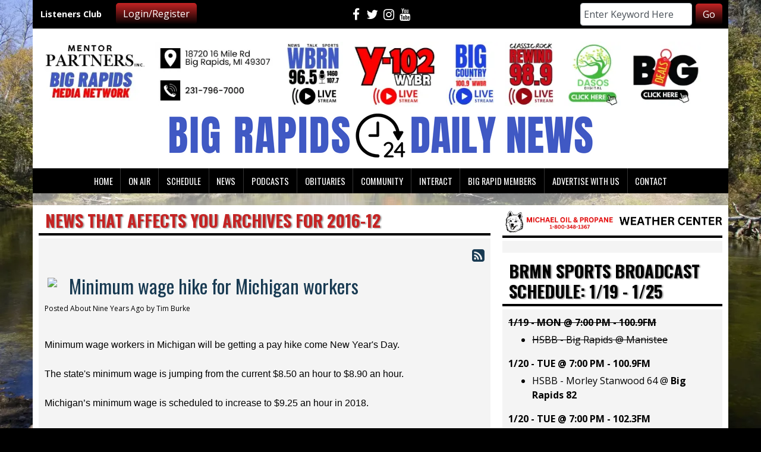

--- FILE ---
content_type: text/html; charset=UTF-8
request_url: https://wbrn.com/breaking-news/archives/2016-12/
body_size: 47250
content:
<!DOCTYPE html>
<html lang="en">
<head>
<title>
News That Affects You - Big Rapids Daily News</title>
<!-- Global site tag (gtag.js) - Google Analytics -->
<script async src="https://www.googletagmanager.com/gtag/js?id=G-7D2X0E6G9Y"></script>
<script>
  window.dataLayer = window.dataLayer || [];
  function gtag(){dataLayer.push(arguments);}
  gtag('js', new Date());

  gtag('config', 'G-7D2X0E6G9Y');
</script>
<!-- //Google Analytics -->

<link rel="stylesheet" href="https://stackpath.bootstrapcdn.com/bootstrap/4.3.1/css/bootstrap.min.css">
<link href="https://maxcdn.bootstrapcdn.com/font-awesome/4.7.0/css/font-awesome.min.css" rel="stylesheet">
<link href="https://cdn-1.envisionwise.com/1/src/css/v2-global.css" rel="stylesheet">
<link href="https://storage.googleapis.com/cdn-1-envisionwise/1/src/css/slick-slider/slick.css" rel="stylesheet" type="text/css"/>
<link href="https://storage.googleapis.com/cdn-1-envisionwise/1/src/css/slick-slider/slick-theme.css" rel="stylesheet" type="text/css"/>
<link href="/css/responsive_custom.css" rel="stylesheet">
<script src="https://code.jquery.com/jquery-3.2.1.min.js" integrity="sha256-hwg4gsxgFZhOsEEamdOYGBf13FyQuiTwlAQgxVSNgt4=" crossorigin="anonymous"></script>
<script src="https://storage.googleapis.com/cdn-1-envisionwise/1/src/js/jquery-scroller-v1.min.js"></script>
<script src="https://storage.googleapis.com/cdn-1-envisionwise/1/src/js/slick.min.js"></script>
<!--[if lt IE 9]>
<script src="https://oss.maxcdn.com/html5shiv/3.7.2/html5shiv.min.js"></script>
<script src="https://oss.maxcdn.com/respond/1.4.2/respond.min.js"></script>
<![endif]-->

<meta http-equiv="X-UA-Compatible" content="IE=edge">
<meta charset="utf-8">
<meta name="viewport" content="width=device-width, initial-scale=1.0">
<meta name="twitter:card" content="summary_large_image" />
<meta name="twitter:image" content="https://bigrapidsdailynews.com/assets/images/WBRN_(1080_%C3%97_1080_px)_(1).png?1769184750">
<meta name="viewport" content="width=device-width, initial-scale=1.0">
<meta name="description" content="Breaking News - Big Rapids Daily News">
<meta name="keywords" content="radio station, broadcaster, WBRN, News Talk, 1460AM, 107.7FM, 1077 107.7, WYBR, Top 40, 102.3FM, 1023 102.3, WWBR, Big Country, 100.9FM 1009 100.9, The New Rewind 99.1 991 Classic Rock, Big Rapids, Michigan, Local News, Local High School Sports, Tiger Baseball, Lions Football, Red Wing Hockey, Ferris State Bulldogs, Big Rapids Cardinals, Football, Hockey, Basketball, B103.9, 103.9, WBZX, Big Rapids New #1, Envisionwise, LinkedUpRadio, big rapids daily news, big rapids news, big rapids michigan news, wbrn big rapids, wbrn news, mecosta county mi news, osceola county mi news, lake county mi news, montcalm county mi news, isabella county mi news, clare county mi news, kent county mi news, newaygo county mi news">
<meta property="fb:app_id" content="112684982149089" />
<meta property="og:type" content="article" />
<meta property="og:url" content="https://wbrn.com/breaking-news/archives/2016-12/" />
<meta property="og:title" content="News That Affects You - Big Rapids Daily News" />
<meta property="og:image" content="https://bigrapidsdailynews.com/assets/images/WBRN_(1080_%C3%97_1080_px)_(1).png?1769184750">
<meta property="og:description" content="Breaking News - Big Rapids Daily News" />
<meta name="author" content="Envisionwise Website Service / LinkedUpRadio">


<script type="application/ld+json">
{
  "@context": "https://schema.org",
  "@type": "RadioStation",
  "name": "Big Rapids Daily News",
  "image": "https://bigrapidsdailynews.com/images/fb_icon.jpg",
  "@id": "https://bigcountrygold.com/",
  "url": "https://bigrapidsdailynews.com/",
  "telephone": "+1-231-796-7000",
  "address": {
    "@type": "PostalAddress",
    "streetAddress": "18720 16 Mile Rd.",
    "addressLocality": "Big Rapids",
    "addressRegion": "MI",
    "postalCode": "49307",
    "addressCountry": "US"
  },
  "geo": {
    "@type": "GeoCoordinates",
    "latitude": 43.6990565,
    "longitude": -85.45774279999999
  },
  "openingHoursSpecification": {
    "@type": "OpeningHoursSpecification",
    "dayOfWeek": [
      "Monday",
      "Tuesday",
      "Wednesday",
      "Thursday",
      "Friday"
    ],
    "opens": "09:00",
    "closes": "17:30"
  },
  "sameAs": [
    "https://www.facebook.com/bigrapidsdn/",
    "https://twitter.com/bigrapidsdn",
    "https://www.instagram.com/big_rapids_dn/",
    "https://www.youtube.com/channel/UCl3KzR5d57uNY3bsTX1h3Cg?"
  ] 
}
</script>
<link rel="icon" href="/images/favicon.ico" type="image/x-icon">
<link rel="shortcut icon" href="/images/favicon.ico" type="image/x-icon" />

<link href="https://maxcdn.bootstrapcdn.com/font-awesome/4.7.0/css/font-awesome.min.css" rel="stylesheet">

<link href="https://cdn-1.envisionwise.com/1/src/css/v2-global.css" rel="stylesheet">
<link href="https://cdn-1.envisionwise.com/1/src/css/slick-slider/slick.css" rel="stylesheet" type="text/css"/>
<link href="https://cdn-1.envisionwise.com/1/src/css/slick-slider/slick-theme.css" rel="stylesheet" type="text/css"/>
<link href="/css/responsive_custom.css?v=2301" rel="stylesheet">

<script
  src="https://code.jquery.com/jquery-3.2.1.min.js"
  integrity="sha256-hwg4gsxgFZhOsEEamdOYGBf13FyQuiTwlAQgxVSNgt4="
  crossorigin="anonymous"></script>

<script src="https://www.google.com/recaptcha/api.js" async defer></script>
<script src="https://cdn-1.envisionwise.com/1/src/js/jquery-scroller-v1.min.js"></script>
<script src="https://cdn-1.envisionwise.com/1/src/js/slick.min.js"></script>

<!-- HTML5 Shim and Respond.js IE8 support of HTML5 elements and media queries -->
<!-- WARNING: Respond.js doesn't work if you view the page via file:// -->
<!--[if lt IE 9]>
  <script src="https://oss.maxcdn.com/html5shiv/3.7.2/html5shiv.min.js"></script>
  <script src="https://oss.maxcdn.com/respond/1.4.2/respond.min.js"></script>
<![endif]-->
</head>

<body class="page">
	
<div class="top-bar container">
    <div class="row">
      <div class="col-lg-4 d-none d-lg-block">
        <div class="row align-items-center">
            <div class="col-lg-4">
                <p class="members">Listeners Club</p>
            </div>
            <div class="col-lg-8">
                <div class="member-nav">
                                    <button id="login-toggle" class="btn btn-primary">Login/Register</button>
                  <div class="user-nav">
                    <form method="post" action="/redirect/login" class="form-horizontal">
                      <input type="hidden" name="return_url" value="/breaking-news/archives/2016-12/"/>
                                            <div class="form-group">
                        <label class="control-label">Email Address:</label>
                        <input id="user" type="text" name="email_addr" class="form-control" title="E-Mail"/>
                      </div>
                      <div class="form-group">
                        <label class="control-label">Password:</label>
                        <input id="pw" type="password" name="login_pass" class="form-control" title="Password"/>
                        <p><a href="/members/forgot-password">Forgot Password</a> </p>
                      </div>
                      <div class="form-group">
                        <button class="btn btn-primary btn-station" type="submit" value="Login">Login</button>
                      </div>
                    </form>
                    <p>Not a Member? <a href="/members/register">Sign up here!</a> </p>
                  </div>
                                  </div>            
            </div>
        </div>
      </div>
      <div class="col-12 col-lg-4">
        <div class="social-links">
  <ul class="list-unstyled d-flex justify-content-center mb-0">
        <li><a href="https://www.facebook.com/Big-Rapids-Daily-News-152198231514472/" target="_blank" class="fa fa-fw fa-facebook fa-lg"></a></li>
            <li><a href="https://twitter.com/bigrapidsdn" target="_blank" class="fa fa-fw fa-twitter fa-lg"></a></li>
            <li><a href="https://www.instagram.com/big_rapids_dn/" target="_blank" class="fa fa-fw fa-instagram fa-lg"></a></li>
            <li><a href="https://www.youtube.com/channel/UCl3KzR5d57uNY3bsTX1h3Cg?" target="_blank" class="fa fa-fw fa-youtube fa-lg"></a></li>
                      </ul>
</div>      </div>
      <div class="col-lg-4 d-none d-lg-block">
        <div class="module-keyword">
  <div class="row">
    <div class="col-sm-12"> 
      <form class="form-inline" method="post" action="/redirect/keyword" target="_parent">
      	<input type="hidden" name="station_id" value="1371">
        <div class="input-group form-group mr-1">
          <label class="sr-only" for="keyword">Keyword</label>
          <input type="text" class="form-control" name="keyword" id="keyword" value="Enter Keyword Here" onClick="this.value='';">
        </div>
        <button type="submit" name="keyword-submit" class="btn btn-default btn-station btn-primary">Go</button>
      </form>
    </div>
	</div>
</div>      </div>
    </div>
</div>
<section>
  <div class="container">
    <div class="row header stack-override">
      <div class="col-md-12">
        <div class="zone zone-12204">
<a name="stack-348390"></a>
<div id="stack-348390"></div>
		<section class="stack-item-wrapper mb-md-1 d-none d-md-block" id="stack-348390">
		
			<div class="header-row-before"></div>
			<div class="body-row-container">
		<div class="body-row">

		<div class="stack">
<section class="stack-content">
  <a href="https://wbrn.com"><img alt="" src="https://bigrapidsdailynews.com/assets/images/theme/STATIONSWebsiteimagelinks-211.webp" style="float: left; width: 175px; height: 110px; margin: 8px 7px;"></a><a href="https://www.google.com/maps/place/WBRN+News+Radio+1460%2F107.7/@43.6989659,-85.4586459,18.56z/data=!4m14!1m7!3m6!1s0x8818d2ca88fb70c1:0x5cfc601aef776c23!2sWBRN+News+Radio+1460%2F107.7!8m2!3d43.6990383!4d-85.4577435!16s%2Fg%2F12609hsmj!3m5!1s0x8818d2ca88fb70c1:0x5cfc601aef776c23!8m2!3d43.6990383!4d-85.4577435!16s%2Fg%2F12609hsmj?entry=ttu&g_ep=EgoyMDI1MTExNy4wIKXMDSoASAFQAw%3D%3D"><img alt="" src="https://bigrapidsdailynews.com/assets/images/theme/STATIONSWebsiteimagelinks2-31.webp" style="width: 203px; height: 110px; float: left; margin: 8px 6px;"></a><a href="https://streamdb7web.securenetsystems.net/v5/WBRN"><img alt="" src="https://bigrapidsdailynews.com/assets/images/theme/STATIONSWebsiteimagelinks-51.webp" style="width: 102px; height: 110px; float: left; margin: 8px 6px;"></a><a href="https://radio.securenetsystems.net/cwa/WYBR"><img alt="" src="https://bigrapidsdailynews.com/assets/images/theme/STATIONSWebsiteimagelinks-61.webp" style="height: 110px; float: left; margin: 8px 6px; width: 149px;"></a><a href="https://radio.securenetsystems.net/cwa/WWBR"><img alt="" src="https://bigrapidsdailynews.com/assets/images/theme/STATIONSWebsiteimagelinks-71.webp" style="width: 87px; height: 110px; float: left; margin: 8px 6px;"></a><a href="https://streamdb7web.securenetsystems.net/v5/REWIND"><img alt="" src="https://bigrapidsdailynews.com/assets/images/theme/STATIONSWebsiteimagelinks-81.webp" style="float: left; width: 88px; height: 110px; margin: 8px 6px;"></a><a href="https://www.dasosdigital.com"><img alt="" src="https://bigrapidsdailynews.com/assets/images/theme/STATIONSWebsiteimagelinks-101.webp" style="width: 96px; height: 110px; margin: 8px 6px; float: left;"></a><a href="https://www.bigdealsbr.com"><img alt="" src="https://bigrapidsdailynews.com/assets/images/theme/STATIONSWebsiteimagelinks-121.webp" style="margin: 8px 6px; float: left; width: 125px; height: 110px;"></a></section>					</div> <!-- /.stack -->
					</div><!-- /.body-row -->
        </div> <!-- /.body-row-container -->

<div class="body_row_after"></div>
</section><!-- /.stack-item-wrapper -->
<a name="stack-348391"></a>
<div id="stack-348391"></div>
		<section class="stack-item-wrapper " id="stack-348391">
		
			<div class="header-row-before"></div>
			<div class="body-row-container">
		<div class="body-row">

		<div class="stack">
<section class="stack-content">
  <p style="text-align: center;"><img alt="" src="https://bigrapidsdailynews.com/assets/files/BIG%20RAPIDS.png" style="width: 990px; height: 80px; margin-top: 15px; margin-bottom: 15px;"></p>
</section>					</div> <!-- /.stack -->
					</div><!-- /.body-row -->
        </div> <!-- /.body-row-container -->

<div class="body_row_after"></div>
</section><!-- /.stack-item-wrapper -->
<a name="stack-392004"></a>
<div id="stack-392004"></div>
		<section class="stack-item-wrapper d-block d-md-none" id="stack-392004">
		
			<div class="header-row-before"></div>
			<div class="body-row-container">
		<div class="body-row">

		<div class="stack">
<section class="stack-content">
  <p style="text-align: center;"><a href="http://radio.securenetsystems.net/radio_player_large.cfm?stationCallSign=WBRN" onclick="window.open(this.href, '', 'resizable=no,status=no,location=no,toolbar=no,menubar=no,fullscreen=no,scrollbars=no,dependent=no,width=950,height=630'); return false;"><img alt="" src="https://bigrapidsdailynews.com/assets/files/1(1).png" style="width: 157px; height: 110px;"></a></p>
</section>					</div> <!-- /.stack -->
					</div><!-- /.body-row -->
        </div> <!-- /.body-row-container -->

<div class="body_row_after"></div>
</section><!-- /.stack-item-wrapper -->

</div>
      </div>
    </div>
    
<nav class="navbar navbar-expand-lg navbar-custom">

  <button class="navbar-toggler" type="button" data-toggle="collapse" data-target="#navbarCustom"
    aria-controls="navbarCustom" aria-expanded="false" aria-label="Toggle navigation">
    <span class="navbar-toggler-icon"></span>
  </button>

  
  <div class="collapse navbar-collapse justify-content-center" id="navbarCustom">
    <ul class="nav navbar-nav">

      
      <li class="dropdown">
        <a href="/" class="nav-link dropdown-toggle" role="button" data-toggle="dropdown"
          aria-haspopup="true" aria-expanded="false"
          target="_self">Home</a>
              </li>

      
      <li class="dropdown">
        <a href="/on-air" class="nav-link dropdown-toggle" role="button" data-toggle="dropdown"
          aria-haspopup="true" aria-expanded="false"
          target="_self">On Air</a>
                <ul class="dropdown-menu" aria-labelledby="navbarDropdown">

          
	<li class="dropdown-submenu">
		<a href="/on-air/rob-bennett-dr-singh">
			Bill Ballenger 		</a>
		</li>
	<li class="dropdown-submenu">
		<a href="/on-air/vince-coglianese">
			Vince Coglianese		</a>
		</li>
	<li class="dropdown-submenu">
		<a href="/on-air/bill-cunningham">
			Bill Cunningham		</a>
		</li>
	<li class="dropdown-submenu">
		<a href="/on-air/rich-on-tech">
			Rich DeMuro		</a>
		</li>
	<li class="dropdown-submenu">
		<a href="/on-air/ben-ferguson">
			Ben Ferguson		</a>
		</li>
	<li class="dropdown-submenu">
		<a href="/on-air/denny-gillem">
			Denny Gillem		</a>
		</li>
	<li class="dropdown-submenu">
		<a href="/on-air/eric-goranson-ckd">
			Eric Goranson		</a>
		</li>
	<li class="dropdown-submenu">
		<a href="/on-air/tom-gresham">
			Tom Gresham		</a>
		</li>
	<li class="dropdown-submenu">
		<a href="/on-air/sean-hannity">
			Sean Hannity		</a>
		</li>
	<li class="dropdown-submenu">
		<a href="/on-air/clark-howard">
			Clark Howard 		</a>
		</li>
	<li class="dropdown-submenu">
		<a href="/on-air/rick-hughes">
			Rick Hughes		</a>
		</li>
	<li class="dropdown-submenu">
		<a href="/on-air/brian-kilmeade">
			Brian Kilmeade		</a>
		</li>
	<li class="dropdown-submenu">
		<a href="/on-air/tammy-king">
			Tammy King		</a>
		</li>
	<li class="dropdown-submenu">
		<a href="/on-air/kim-komando">
			Kim Komando		</a>
		</li>
	<li class="dropdown-submenu">
		<a href="/on-air/mark-levin">
			Mark Levin		</a>
		</li>
	<li class="dropdown-submenu">
		<a href="/on-air/danny-lipford">
			Danny Lipford		</a>
		</li>
	<li class="dropdown-submenu">
		<a href="/on-air/george-noory">
			George Noory		</a>
		</li>
	<li class="dropdown-submenu">
		<a href="/on-air/dave-ramsey">
			Dave Ramsey		</a>
		</li>
	<li class="dropdown-submenu">
		<a href="/on-air/michael-patrick-shiels">
			Michael Patrick Shiels		</a>
		</li>
	<li class="dropdown-submenu">
		<a href="/on-air/brandon-wirth">
			Brandon Wirth		</a>
		</li>

<li class="dropdown">
	<a href="" target="_self" class="dropdown-toggle"  data-toggle="dropdown" role="button" aria-haspopup="true" aria-expanded="false">
		Talk Medicine	</a>
	
	</li>

        </ul>
              </li>

      
      <li class="dropdown">
        <a href="" class="nav-link dropdown-toggle" role="button" data-toggle="dropdown"
          aria-haspopup="true" aria-expanded="false"
          target="_self">Schedule</a>
                <ul class="dropdown-menu" aria-labelledby="navbarDropdown">

          
<li class="dropdown">
	<a href="/programs" target="_self" class="dropdown-toggle"  data-toggle="dropdown" role="button" aria-haspopup="true" aria-expanded="false">
		Programs	</a>
	
	</li>


<li class="dropdown">
	<a href="/on-air-schedule" target="_self" class="dropdown-toggle"  data-toggle="dropdown" role="button" aria-haspopup="true" aria-expanded="false">
		On Air Schedule	</a>
	
	</li>

        </ul>
              </li>

      
      <li class="dropdown">
        <a href="" class="nav-link dropdown-toggle" role="button" data-toggle="dropdown"
          aria-haspopup="true" aria-expanded="false"
          target="_self">News</a>
                <ul class="dropdown-menu" aria-labelledby="navbarDropdown">

          	<li>
		<a href="/news/local-election-hub">
			Local Election Hub		</a>
			</li> 
	<li>
		<a href="/news/school-closings">
			School Closings		</a>
			</li> 

<li class="dropdown">
	<a href="/breaking-news" target="_self" class="dropdown-toggle"  data-toggle="dropdown" role="button" aria-haspopup="true" aria-expanded="false">
		News That Affects You	</a>
	
	</li>


<li class="dropdown">
	<a href="/forecast" target="_self" class="dropdown-toggle"  data-toggle="dropdown" role="button" aria-haspopup="true" aria-expanded="false">
		Weather Forecast	</a>
	
	</li>

        </ul>
              </li>

      
      <li class="dropdown">
        <a href="/podcasts" class="nav-link dropdown-toggle" role="button" data-toggle="dropdown"
          aria-haspopup="true" aria-expanded="false"
          target="_self">Podcasts</a>
                <ul class="dropdown-menu" aria-labelledby="navbarDropdown">

          	<li>
		<a href="/podcasts/the-rundown">
			The Rundown		</a>
			</li> 
	<li>
		<a href="/podcasts/behind-the-bulldogs">
			Behind the Bulldogs		</a>
			</li> 
	<li>
		<a href="/podcasts/big-rapids-radio-network-daily-news">
			Big Rapids Daily News Podcasts		</a>
			</li> 
	<li>
		<a href="/podcasts/2024-2025-big-rapids-basketball-radio-broadcast-archive">
			2024-2025 Big Rapids Basketball Radio Broadcast Archive		</a>
			</li> 
	<li>
		<a href="/podcasts/the-west-michigan-sports-show">
			The West Michigan Sports Show		</a>
			</li> 
	<li>
		<a href="/podcasts/brdns-feature-interview-podcast">
			BRDN Feature Podcasts		</a>
			</li> 
        </ul>
              </li>

      
      <li class="dropdown">
        <a href="/obituaries-page" class="nav-link dropdown-toggle" role="button" data-toggle="dropdown"
          aria-haspopup="true" aria-expanded="false"
          target="_self">Obituaries</a>
                <ul class="dropdown-menu" aria-labelledby="navbarDropdown">

          	<li>
		<a href="/obituaries-page/submit-an-obituary">
			Submit An Obituary		</a>
			</li> 
        </ul>
              </li>

      
      <li class="dropdown">
        <a href="" class="nav-link dropdown-toggle" role="button" data-toggle="dropdown"
          aria-haspopup="true" aria-expanded="false"
          target="_self">Community</a>
                <ul class="dropdown-menu" aria-labelledby="navbarDropdown">

          	<li>
		<a href="/community/submit-an-event">
			Submit An Event		</a>
			</li> 

<li class="dropdown">
	<a href="/local-events" target="_self" class="dropdown-toggle"  data-toggle="dropdown" role="button" aria-haspopup="true" aria-expanded="false">
		Local Events	</a>
	
	</li>


<li class="dropdown">
	<a href="https://new.evvnt.com/?with_navbar&force_snap_sell&partner=BIGRAPIDSDAILYNEWS&publisher_id=11922&partner_name=Big%20Rapids%20Daily%20News" target="_blank" >
		Promote Event	</a>
	
	</li>

        </ul>
              </li>

      
      <li class="dropdown">
        <a href="" class="nav-link dropdown-toggle" role="button" data-toggle="dropdown"
          aria-haspopup="true" aria-expanded="false"
          target="_self">Interact</a>
                <ul class="dropdown-menu" aria-labelledby="navbarDropdown">

          
<li class="dropdown">
	<a href="/photos" target="_self" class="dropdown-toggle"  data-toggle="dropdown" role="button" aria-haspopup="true" aria-expanded="false">
		Photo Gallery	</a>
	
	
	<ul class="dropdown-menu">
		<li>
				<li>
		<a href="/photos/weather-photos">
		May 7, 2024 Weather Photos		</a>
	</li>
	<li>
		<a href="/photos/may-4-2024-storm-photos">
		May 4, 2024 Storm Photos		</a>
	</li>
		</li>
	</ul>

	</li>


<li class="dropdown">
	<a href="/poll-results" target="_self" class="dropdown-toggle"  data-toggle="dropdown" role="button" aria-haspopup="true" aria-expanded="false">
		Visitor Polls	</a>
	
	</li>

        </ul>
              </li>

      
      <li class="dropdown">
        <a href="/members" class="nav-link dropdown-toggle" role="button" data-toggle="dropdown"
          aria-haspopup="true" aria-expanded="false"
          target="_self">Big Rapid Members</a>
              </li>

      
      <li class="dropdown">
        <a href="/advertise" class="nav-link dropdown-toggle" role="button" data-toggle="dropdown"
          aria-haspopup="true" aria-expanded="false"
          target="_self">Advertise With Us</a>
              </li>

      
      <li class="dropdown">
        <a href="/contact" class="nav-link dropdown-toggle" role="button" data-toggle="dropdown"
          aria-haspopup="true" aria-expanded="false"
          target="_self">Contact</a>
                <ul class="dropdown-menu" aria-labelledby="navbarDropdown">

          	<li>
		<a href="/contact/contact-brdn">
			Contact and Location		</a>
			</li> 
	<li>
		<a href="/contact/eeo">
			EEO 		</a>
			</li> 
	<li>
		<a href="/contact/fcc-applications">
			FCC Applications		</a>
			</li> 
	<li>
		<a href="/contact/employment-opportunities">
			Employment Opportunities		</a>
			</li> 
        </ul>
              </li>

          </ul>
</nav>    
    <!-- Top Ads-->
    <div class="row ad-row top-ad-bg">
      <div class="col-header"> <ins data-revive-zoneid="2164" data-revive-ct0="%c" data-revive-id="38f86457b204ee203d36085fbe49e2db"></ins> 
        <script async src="//webwiseforradio.com/ads/www/delivery/asyncjs.php"></script> 
      </div>
    </div>
  </div>
</section>

	
<section>
  <div class="container content">
    <div class="row">
            <div class="col-sm-8">
        <div class="zone zone-center">
<a name="stack-208244"></a>
<div id="stack-208244"></div>
		<section class="stack-item-wrapper " id="stack-208244">
		
			<div class="header-row-before"></div>
				<div class="header-row-container">
			<div class="header-row">
				<div class="header-text">
				 <h2>
					News That Affects You Archives for 2016-12					</h2>
				</div>
			</div>
		</div>
		<div class="header-row-after"></div>
		<div class="body-row-container">
		<div class="body-row">

		<div class="stack">
		<div class="post-meta">
			<a href="/breaking-news/feed.xml" title="Subscribe To This Feed"><i class="fa fa-rss-square"></i></a>
		</div>

		<div class="blog blog-archive blog-6347">
						<article class="entry-article">
				<a name="285827"></a>
				<div class="row">
					<div class="col-sm-12">
						<header class="entry-header">
														
							<div class="entry-icon">
								<a href="//bigrapidsdailynews.com/breaking-news/285827" target="">
									<img class="img-responsive img-space" src="https://bigrapidsdailynews.com/assets/images/breaking_news/MinimumWageHike.jpg" border="0"/>
								</a>
							</div>
														
							<h2 class="entry-title">
								<a href="//bigrapidsdailynews.com/breaking-news/285827">Minimum wage hike for Michigan workers</a>
							</h2>
						
							<p class="byline">
								<span class="post-date">Posted About Nine Years Ago </span>
																<span class="author-label">by </span>
								<span class="author">
									Tim Burke								</span>
															</p>
						</header>

						<div class="entry-content">
							<p style="text-align: center;">
	<img alt="" src="https://bigrapidsdailynews.com/assets/images/breaking_news/MinimumWageHike.jpg" style="width: 400px; height: 225px;" /></p>
<p style="text-align: center;">
	&nbsp;</p>
<p style="margin-bottom: 0in">
	<font face="Arial, sans-serif"><font size="3">Minimum wage workers in Michigan will be getting a pay hike come New Year&#39;s Day. </font></font></p>
<p style="margin-bottom: 0in">
	&nbsp;</p>
<p style="margin-bottom: 0in">
	<font face="Arial, sans-serif"><font size="3">The state&#39;s minimum wage is jumping from the current $8.50 an hour to $8.90 an hour. </font></font></p>
<p style="margin-bottom: 0in">
	&nbsp;</p>
<p style="margin-bottom: 0in">
	<font face="Arial, sans-serif"><font size="3">Michigan&rsquo;s minimum wage is scheduled to increase to $9.25 an hour in 2018. </font></font></p>
<p style="margin-bottom: 0in">
	&nbsp;</p>
<p style="margin-bottom: 0in">
	<font face="Arial, sans-serif"><font size="3">While worker&#39;s advocate groups continue to push for a $15 an hour, saying workers simply cannot survive on the current minimums, many business leaders oppose a big jump in the minimum wage.</font></font></p>
<p style="margin-bottom: 0in">
	&nbsp;</p>
<p style="margin-bottom: 0in">
	&nbsp;</p>
						</div>

						<!-- BUTTON OPTIONS-->
											</div>
				</div>
			</article>
			
		    			
			
			
						<article class="entry-article">
				<a name="285825"></a>
				<div class="row">
					<div class="col-sm-12">
						<header class="entry-header">
														
							<div class="entry-icon">
								<a href="//bigrapidsdailynews.com/breaking-news/285825" target="">
									<img class="img-responsive img-space" src="https://bigrapidsdailynews.com/assets/images/breaking_news/MarkReiss.jpg" border="0"/>
								</a>
							</div>
														
							<h2 class="entry-title">
								<a href="//bigrapidsdailynews.com/breaking-news/285825">Montcalm County Public Safety Director charged with fraud</a>
							</h2>
						
							<p class="byline">
								<span class="post-date">Posted About Nine Years Ago </span>
																<span class="author-label">by </span>
								<span class="author">
									Tim Burke								</span>
															</p>
						</header>

						<div class="entry-content">
							<p style="text-align: center;">
	<img alt="" src="https://bigrapidsdailynews.com/assets/images/breaking_news/MarkReiss.jpg" style="width: 400px; height: 249px;" /></p>
<p style="text-align: center;">
	&nbsp;</p>
<p style="margin-bottom: 0in">
	<font face="Arial, sans-serif"><font size="3">The public safety director for Greenville in Montcalm County is in trouble with the law. </font></font></p>
<p style="margin-bottom: 0in">
	&nbsp;</p>
<p style="margin-bottom: 0in">
	<font face="Arial, sans-serif"><font size="3">Fifty-one-year old Mark Reiss is being charged with health care fraud, along with his ex-wife, charges that carry up to 4 years in prison. </font></font></p>
<p style="margin-bottom: 0in">
	&nbsp;</p>
<p style="margin-bottom: 0in">
	<font face="Arial, sans-serif"><font size="3">Officials say Reiss illegally kept his ex-wife on his health insurance plan after the couple divorced. </font></font></p>
<p style="margin-bottom: 0in">
	&nbsp;</p>
<p style="margin-bottom: 0in">
	<font face="Arial, sans-serif"><font size="3">The situation came to light after Riess&#39;s ex-wife, Christine, filed a false claim for medical treatment she got in Grand Rapids. </font></font></p>
<p style="margin-bottom: 0in">
	&nbsp;</p>
<p style="margin-bottom: 0in">
	<font face="Arial, sans-serif"><font size="3">Greenville&#39;s mayor, John Hoppough, says he doesn&#39;t believe Riess did anything wrong on purpose.</font></font></p>
<p style="margin-bottom: 0in">
	&nbsp;</p>
<p style="margin-bottom: 0in">
	&nbsp;</p>
						</div>

						<!-- BUTTON OPTIONS-->
											</div>
				</div>
			</article>
			
		    			
			
			
						<article class="entry-article">
				<a name="285822"></a>
				<div class="row">
					<div class="col-sm-12">
						<header class="entry-header">
														
							<div class="entry-icon">
								<a href="//bigrapidsdailynews.com/breaking-news/285822" target="">
									<img class="img-responsive img-space" src="https://bigrapidsdailynews.com/assets/images/breaking_news/TreehouseMacAndCheese.jpg" border="0"/>
								</a>
							</div>
														
							<h2 class="entry-title">
								<a href="//bigrapidsdailynews.com/breaking-news/285822">Macaroni and cheese recall expanded</a>
							</h2>
						
							<p class="byline">
								<span class="post-date">Posted About Nine Years Ago </span>
																<span class="author-label">by </span>
								<span class="author">
									Tim Burke								</span>
															</p>
						</header>

						<div class="entry-content">
							<p style="text-align: center;">
	<img alt="" src="https://bigrapidsdailynews.com/assets/images/breaking_news/TreehouseMacAndCheese.jpg" style="width: 400px; height: 320px;" /></p>
<p style="text-align: center;">
	&nbsp;</p>
<p style="margin-bottom: 0in">
	<font face="Arial, sans-serif"><font size="3">In an update to a recall announced earlier this month, packaged foods maker TreeHouse says more of its macaroni and cheese production may be contaminated with Salmonella. The recall is for three different macaroni and cheese dinners and cups that were distributed to retailers nationwide including the following:</font></font></p>
<p style="margin-bottom: 0in">
	&nbsp;</p>
<table border="0" cellpadding="2" cellspacing="0" width="562">
	<colgroup>
		<col width="336" />
		<col width="110" />
		<col width="104" />
	</colgroup>
	<tbody>
		<tr>
			<td width="336">
				<p>
					<font face="Arial, sans-serif"><font size="3">Product</font></font></p>
			</td>
			<td width="110">
				<p>
					<font face="Arial, sans-serif"><font size="3">UPC</font></font></p>
			</td>
			<td width="104">
				<p>
					<font face="Arial, sans-serif"><font size="3">Best Buy Date</font></font></p>
			</td>
		</tr>
		<tr>
			<td valign="TOP" width="336">
				<p>
					<font face="Arial, sans-serif"><font size="3">Big Win Original Macaroni &amp; Cheese Dinner</font></font></p>
			</td>
			<td valign="TOP" width="110">
				<p>
					<font face="Arial, sans-serif"><font size="3">001182258403</font></font></p>
			</td>
			<td width="104">
				<p>
					<font face="Arial, sans-serif"><font size="3">10/24/2017<br />
					10/25/2017</font></font></p>
			</td>
		</tr>
		<tr>
			<td valign="TOP" width="336">
				<p>
					<font face="Arial, sans-serif"><font size="3">Cheese Club Express Mac Macaroni &amp; Cheese<br />
					Dinner</font></font></p>
			</td>
			<td valign="TOP" width="110">
				<p>
					<font face="Arial, sans-serif"><font size="3">004149817167</font></font></p>
			</td>
			<td width="104">
				<p>
					<font face="Arial, sans-serif"><font size="3">10/20/2017<br />
					10/21/2017<br />
					10/22/2017<br />
					10/23/2017<br />
					10/28/2017<br />
					10/29/2017<br />
					10/31/2017<br />
					11/1/2017<br />
					11/2/2017<br />
					11/3/2017<br />
					11/4/2017<br />
					11/10/2017<br />
					11/11/2017<br />
					11/16/2017<br />
					11/17/2017<br />
					11/18/2017<br />
					11/21/2017<br />
					11/22/2017<br />
					11/23/2017<br />
					11/28/2017</font></font></p>
			</td>
		</tr>
		<tr>
			<td valign="TOP" width="336">
				<p>
					<font face="Arial, sans-serif"><font size="3">Great Value Macaroni &amp; Cheese Original Cups</font></font></p>
			</td>
			<td valign="TOP" width="110">
				<p>
					<font face="Arial, sans-serif"><font size="3">007874208249</font></font></p>
			</td>
			<td width="104">
				<p>
					<font face="Arial, sans-serif"><font size="3">10/18/2017<br />
					10/19/2017<br />
					10/21/2017<br />
					10/22/2017<br />
					10/26/2017<br />
					10/27/2017<br />
					10/28/2017<br />
					11/3/2017<br />
					11/6/2017<br />
					11/7/2017<br />
					11/17/2017<br />
					11/18/2017<br />
					11/19/2017<br />
					11/20/2017<br />
					11/21/2017<br />
					11/22/2017</font></font></p>
			</td>
		</tr>
	</tbody>
</table>
<p style="margin-bottom: 0in">
	&nbsp;</p>
<p style="margin-bottom: 0in">
	<font face="Arial, sans-serif"><font size="3">There have been no confirmed illnesses to date. Consumers who have purchased any of the above products are urged to dispose of or return the products to the place of purchase for a full refund. Consumers with any questions may call 1-800-756-5781, Monday &ndash; Friday, 7:00 a.m.&ndash; 6:00 p.m. (CST).</font></font></p>
<p style="margin-bottom: 0in">
	&nbsp;</p>
<p style="margin-bottom: 0in">
	&nbsp;</p>
						</div>

						<!-- BUTTON OPTIONS-->
											</div>
				</div>
			</article>
			
		    			
			
			
						<article class="entry-article">
				<a name="285798"></a>
				<div class="row">
					<div class="col-sm-12">
						<header class="entry-header">
														
							<div class="entry-icon">
								<a href="//bigrapidsdailynews.com/breaking-news/285798" target="">
									<img class="img-responsive img-space" src="https://bigrapidsdailynews.com/assets/images/breaking_news/MiStateCapitol.jpg" border="0"/>
								</a>
							</div>
														
							<h2 class="entry-title">
								<a href="//bigrapidsdailynews.com/breaking-news/285798">Governor weighs in on 'referendum proof' laws</a>
							</h2>
						
							<p class="byline">
								<span class="post-date">Posted About Nine Years Ago </span>
																<span class="author-label">by </span>
								<span class="author">
									Tim Burke								</span>
															</p>
						</header>

						<div class="entry-content">
							<p style="text-align: center;">
	<img alt="" src="https://bigrapidsdailynews.com/assets/images/breaking_news/MiStateCapitol.jpg" style="width: 400px; height: 266px;" /></p>
<p style="text-align: center;">
	&nbsp;</p>
<p style="margin-bottom: 0in">
	<font face="Arial, sans-serif"><font size="3">In Michigan, lawmakers can pass legislation that they know the citizens might not like, but to prevent those citizens from launching a petition drive to undo the legislation, they can put a budget appropriation in that legislation which automatically blocks the petition drive. Governor Rick Snyder says the practice is not really blocking the will of the people.</font></font></p>
<p style="margin-bottom: 0in">
	&nbsp;</p>
<p style="margin-bottom: 0in">
	&ldquo;<font face="Arial, sans-serif"><font size="3"><i>I wouldn&#39;t describe it that way. I don&#39;t write the bills quite often but the goal here is to say how do you implement legislation your putting in place.&rdquo;</i></font></font></p>
<p style="margin-bottom: 0in">
	&nbsp;</p>
<p style="margin-bottom: 0in">
	<font face="Arial, sans-serif"><font size="3">Recent examples of the practice include t</font></font>he law repealing the requirement that most retail items carry their own price tag, and a new tax on pensions that are both immune to a referendum.</p>
<p style="margin-bottom: 0in">
	&nbsp;</p>
<p style="margin-bottom: 0in">
	&nbsp;</p>
						</div>

						<!-- BUTTON OPTIONS-->
											</div>
				</div>
			</article>
			
		    			
			
			
						<article class="entry-article">
				<a name="285797"></a>
				<div class="row">
					<div class="col-sm-12">
						<header class="entry-header">
														
							<div class="entry-icon">
								<a href="//bigrapidsdailynews.com/breaking-news/285797" target="">
									<img class="img-responsive img-space" src="https://bigrapidsdailynews.com/assets/images/breaking_news/IRSInvestigation.JPG" border="0"/>
								</a>
							</div>
														
							<h2 class="entry-title">
								<a href="//bigrapidsdailynews.com/breaking-news/285797">Tax records discovered in Montcalm County garage</a>
							</h2>
						
							<p class="byline">
								<span class="post-date">Posted About Nine Years Ago </span>
																<span class="author-label">by </span>
								<span class="author">
									Tim Burke								</span>
															</p>
						</header>

						<div class="entry-content">
							<p style="text-align: center;">
	<img alt="" src="https://bigrapidsdailynews.com/assets/images/breaking_news/IRSInvestigation.JPG" style="width: 400px; height: 265px;" /></p>
<p style="text-align: center;">
	&nbsp;</p>
<p style="margin-bottom: 0in">
	<font face="Arial, sans-serif"><font size="3">A former tax preparer in Montcalm County may be in trouble with the IRS again. </font></font></p>
<p style="margin-bottom: 0in">
	&nbsp;</p>
<p style="margin-bottom: 0in">
	<font face="Arial, sans-serif"><font size="3">When Karol Fitzgerald sold her home near Stanton in October, the new owner discovered boxes of abandoned tax returns in the garage containing peoples personal tax information, including some for Cedar Springs Public Schools. </font></font></p>
<p style="margin-bottom: 0in">
	&nbsp;</p>
<p style="margin-bottom: 0in">
	<font face="Arial, sans-serif"><font size="3">The new owner notified the IRS who took the documents on Thursday. </font></font></p>
<p style="margin-bottom: 0in">
	&nbsp;</p>
<p style="margin-bottom: 0in">
	<font face="Arial, sans-serif"><font size="3">In 2013, the feds seized tax records from Fitzgerald&rsquo;s former home office in Cedar Springs. </font></font></p>
<p style="margin-bottom: 0in">
	&nbsp;</p>
<p style="margin-bottom: 0in">
	<font face="Arial, sans-serif"><font size="3">That raid sparked a civil case and allegations Fitzgerald filed fraudulent returns that cost the government at least $11 million.</font></font></p>
<p style="margin-bottom: 0in">
	&nbsp;</p>
<p style="margin-bottom: 0in">
	&nbsp;</p>
						</div>

						<!-- BUTTON OPTIONS-->
											</div>
				</div>
			</article>
			
		    			
			
			
						<article class="entry-article">
				<a name="285772"></a>
				<div class="row">
					<div class="col-sm-12">
						<header class="entry-header">
														
							<div class="entry-icon">
								<a href="//bigrapidsdailynews.com/breaking-news/285772" target="">
									<img class="img-responsive img-space" src="https://bigrapidsdailynews.com/assets/images/breaking_news/gavel(Salvatore%20Vuono)(1).jpg" border="0"/>
								</a>
							</div>
														
							<h2 class="entry-title">
								<a href="//bigrapidsdailynews.com/breaking-news/285772">Florida woman sentenced on Evart bank robbery charges  </a>
							</h2>
						
							<p class="byline">
								<span class="post-date">Posted About Nine Years Ago </span>
																<span class="author-label">by </span>
								<span class="author">
									Steve Gove								</span>
															</p>
						</header>

						<div class="entry-content">
							<p style="text-align: center;">
	<img alt="" src="https://bigrapidsdailynews.com/assets/images/breaking_news/gavel(Salvatore%20Vuono)(1).jpg" style="width: 350px; height: 263px;" /></p>
<p>
	&nbsp;</p>
<p>
	<span style="font-size:16px;">A Florida woman will sit behind bars for at least a year for her role in an armed bank robbery in Osceola County. &nbsp;</span></p>
<p>
	&nbsp;</p>
<p>
	<span style="font-size: 16px; line-height: 1.42857;">30-year old Melissa Renee Nudd was sentenced to&nbsp;between one to four years in prison for the charge of larceny in a building, and one to two years for a charge of fourth-degree fleeing a police officer.&nbsp;</span></p>
<p>
	&nbsp;</p>
<p>
	<span style="font-size:16px;">She plead no contest to those charges earlier this month in connection to the May 26<sup>th</sup>&nbsp;robbery of the First Merit Bank in Evart.&nbsp;</span></p>
<p>
	&nbsp;</p>
<p>
	<span style="font-size:16px;">Her partner in the crime, David Dingee&nbsp;was sentenced to between 25 and 50 years in prison for his crime back in November.</span></p>
						</div>

						<!-- BUTTON OPTIONS-->
											</div>
				</div>
			</article>
			
		    			
			
			
						<article class="entry-article">
				<a name="285706"></a>
				<div class="row">
					<div class="col-sm-12">
						<header class="entry-header">
														
							<div class="entry-icon">
								<a href="//bigrapidsdailynews.com/breaking-news/285706" target="">
									<img class="img-responsive img-space" src="https://bigrapidsdailynews.com/assets/images/breaking_news/HealthyMichiganSigning.jpg" border="0"/>
								</a>
							</div>
														
							<h2 class="entry-title">
								<a href="//bigrapidsdailynews.com/breaking-news/285706">Snyder concerned that over half a million Michigan residents could loose their health insurance</a>
							</h2>
						
							<p class="byline">
								<span class="post-date">Posted About Nine Years Ago </span>
																<span class="author-label">by </span>
								<span class="author">
									Tim Burke								</span>
															</p>
						</header>

						<div class="entry-content">
							<p style="text-align: center;">
	<img alt="" src="https://bigrapidsdailynews.com/assets/images/breaking_news/HealthyMichiganSigning.jpg" style="width: 400px; height: 266px;" /></p>
<p style="text-align: center;">
	&nbsp;</p>
<p style="margin-bottom: 0in">
	<font face="Arial, sans-serif"><font size="3">Governor Rick Snyder says he wants to save the Healthy Michigan program that has 600,000 recipients who did not have health care before. But, he says, that may be a problem heading into the new year.</font></font></p>
<p style="margin-bottom: 0in">
	&nbsp;</p>
<p style="margin-bottom: 0in">
	&ldquo;<font face="Arial, sans-serif"><font size="3"><i>I wouldn&#39;t want to see that program discontinued. The Affordable Care Act includes a lot of things besides that though, and if you look at it, I think it could be very challenging for president-elect Trump or anyone to say how do you take these people off the roles.&rdquo;</i></font></font></p>
<p style="margin-bottom: 0in">
	&nbsp;</p>
<p style="margin-bottom: 0in">
	<font face="Arial, sans-serif"><font size="3">Snyder says it&#39;s doubtful that the state could afford to take over the program should the new Trump administration abolish it.</font></font></p>
<p style="margin-bottom: 0in">
	&nbsp;</p>
<p style="margin-bottom: 0in">
	&nbsp;</p>
						</div>

						<!-- BUTTON OPTIONS-->
											</div>
				</div>
			</article>
			
		    			
			
			
						<article class="entry-article">
				<a name="285632"></a>
				<div class="row">
					<div class="col-sm-12">
						<header class="entry-header">
														
							<div class="entry-icon">
								<a href="//bigrapidsdailynews.com/breaking-news/285632" target="">
									<img class="img-responsive img-space" src="https://bigrapidsdailynews.com/assets/images/breaking_news/petadoption.png" border="0"/>
								</a>
							</div>
														
							<h2 class="entry-title">
								<a href="//bigrapidsdailynews.com/breaking-news/285632">Those wanting to adopt pets must undergo background check in Michigan </a>
							</h2>
						
							<p class="byline">
								<span class="post-date">Posted About Nine Years Ago </span>
																<span class="author-label">by </span>
								<span class="author">
									Steve Gove								</span>
															</p>
						</header>

						<div class="entry-content">
							<p style="text-align: center;">
	<img alt="" src="https://bigrapidsdailynews.com/assets/images/breaking_news/petadoption.png" style="width: 350px; height: 228px;" /></p>
<p>
	&nbsp;</p>
<p>
	<span style="font-size:16px;">Those wanting to adopt pets, could face a background check at shelters. </span></p>
<p>
	&nbsp;</p>
<p>
	<span style="font-size:16px;">New legislation signed by Lt. Gov. Brian Calley will authorize shelters to do background checks before allowing someone to adopt a pet. </span></p>
<p>
	&nbsp;</p>
<p>
	<span style="font-size:16px;">The bills are intended to prevent animal abusers from adopting pets. </span></p>
<p>
	&nbsp;</p>
<p>
	<span style="font-size:16px;">Lawmakers initially voted to require criminal history checks but recently amended the legislation to not mandate such checks. </span></p>
<p>
	&nbsp;</p>
<p>
	<span style="font-size:16px;">The bills also allow a state agency to write rules establishing minimum standards for large-scale dog breeding kennels and the housing, care and handling of animals.</span></p>
						</div>

						<!-- BUTTON OPTIONS-->
											</div>
				</div>
			</article>
			
		    			
			
			
						<article class="entry-article">
				<a name="285627"></a>
				<div class="row">
					<div class="col-sm-12">
						<header class="entry-header">
														
							<div class="entry-icon">
								<a href="//bigrapidsdailynews.com/breaking-news/285627" target="">
									<img class="img-responsive img-space" src="https://bigrapidsdailynews.com/assets/images/image(2).jpeg" border="0"/>
								</a>
							</div>
														
							<h2 class="entry-title">
								<a href="//bigrapidsdailynews.com/breaking-news/285627">Barryton man sentenced for grocery store break-in  </a>
							</h2>
						
							<p class="byline">
								<span class="post-date">Posted About Nine Years Ago </span>
																<span class="author-label">by </span>
								<span class="author">
									Steve Gove								</span>
															</p>
						</header>

						<div class="entry-content">
							<p style="text-align: center;">
	<img alt="" src="https://bigrapidsdailynews.com/assets/images/image(2).jpeg" style="width: 350px; height: 299px;" /></p>
<p>
	&nbsp;</p>
<p>
	<span style="font-size:16px;">A Mecosta County man convicted of breaking into a convenience store in Barryton back in August is heading to jail for at least the next two and a half years. </span></p>
<p>
	&nbsp;</p>
<p>
	<span style="font-size:16px;">23-year old Shane Allen Hunt of Barryton was sentenced this week in Mecosta Co. Circuit Court for crimes connected to the break-in of the Hometown Riverside Grocery. </span></p>
<p>
	&nbsp;</p>
<p>
	<span style="font-size:16px;">Hunt took a plea deal from prosecutors and pleaded guilty on one count of breaking and entering with intent and one count of safe breaking. </span></p>
<p>
	&nbsp;</p>
<p>
	<span style="font-size:16px;">Prosecutors dismissed two other charges against him as part of the deal.&nbsp;</span></p>
						</div>

						<!-- BUTTON OPTIONS-->
											</div>
				</div>
			</article>
			
		    			
			
			
						<article class="entry-article">
				<a name="285623"></a>
				<div class="row">
					<div class="col-sm-12">
						<header class="entry-header">
														
							<div class="entry-icon">
								<a href="//bigrapidsdailynews.com/breaking-news/285623" target="">
									<img class="img-responsive img-space" src="https://bigrapidsdailynews.com/assets/images/NARCAN-KIT.jpg" border="0"/>
								</a>
							</div>
														
							<h2 class="entry-title">
								<a href="//bigrapidsdailynews.com/breaking-news/285623">Wexford Co. Sheriff Deputies save couple from opiate overdose  </a>
							</h2>
						
							<p class="byline">
								<span class="post-date">Posted About Nine Years Ago </span>
																<span class="author-label">by </span>
								<span class="author">
									Steve Gove								</span>
															</p>
						</header>

						<div class="entry-content">
							<p style="text-align: center;">
	<img alt="" src="https://bigrapidsdailynews.com/assets/images/NARCAN-KIT.jpg" style="width: 350px; height: 230px;" /></p>
<p>
	&nbsp;</p>
<p>
	<span style="font-size:16px;">Two Midland natives were brought back to life by deputies in Wexford County Wednesday night after overdosing on opiates. &nbsp;</span></p>
<p>
	&nbsp;</p>
<p>
	<span style="font-size:16px;">Police say they found a 20-year old woman and a 46-year old man inside a van breathing but unresponsive in a gas station parking lot in Clam Lake Township. </span></p>
<p>
	&nbsp;</p>
<p>
	<span style="font-size:16px;">Officers administered two dosages of narcan to the victims. </span></p>
<p>
	&nbsp;</p>
<p>
	<span style="font-size:16px;">The couple was then sent to the hospital for further treatment where they were released after refusing that treatment. </span></p>
<p>
	&nbsp;</p>
<p>
	<span style="font-size:16px;">The case has been turned over to prosecutor&rsquo;s office after controlled substances and drug paraphernalia were seized during the investigation.&nbsp;</span></p>
						</div>

						<!-- BUTTON OPTIONS-->
											</div>
				</div>
			</article>
			
		    			
			
			
						<article class="entry-article">
				<a name="285574"></a>
				<div class="row">
					<div class="col-sm-12">
						<header class="entry-header">
														
							<div class="entry-icon">
								<a href="//bigrapidsdailynews.com/breaking-news/285574" target="">
									<img class="img-responsive img-space" src="https://bigrapidsdailynews.com/assets/images/breaking_news/PureMichiganHunt.JPG" border="0"/>
								</a>
							</div>
														
							<h2 class="entry-title">
								<a href="//bigrapidsdailynews.com/breaking-news/285574">Deadline to enter hunting package giveaway is Saturday</a>
							</h2>
						
							<p class="byline">
								<span class="post-date">Posted About Nine Years Ago </span>
																<span class="author-label">by </span>
								<span class="author">
									Tim Burke								</span>
															</p>
						</header>

						<div class="entry-content">
							<p style="text-align: center;">
	<img alt="" src="https://bigrapidsdailynews.com/assets/images/breaking_news/PureMichiganHunt.JPG" style="width: 400px; height: 225px;" /></p>
<p style="text-align: center;">
	&nbsp;</p>
<p style="margin-bottom: 0in">
	<font face="Arial, sans-serif"><font size="3">If you like hunting, you have until Saturday to apply to win one of three prizes for the Pure Michigan hunt. </font></font></p>
<p style="margin-bottom: 0in">
	&nbsp;</p>
<p style="margin-bottom: 0in">
	<font face="Arial, sans-serif"><font size="3">The package includes licenses for elk, bear, spring and fall turkey, anterless deer, and a first pick at a managed waterfowl hunt area. </font></font></p>
<p style="margin-bottom: 0in">
	&nbsp;</p>
<p style="margin-bottom: 0in">
	<font face="Arial, sans-serif"><font size="3">Winners also receive prizes like crossbows, rifles, guided hunts and cameras. </font></font></p>
<p style="margin-bottom: 0in">
	&nbsp;</p>
<p style="margin-bottom: 0in">
	<font face="Arial, sans-serif"><font size="3">Applications cost $5 and are available <a href="https://www.michigan.gov/dnr/0,1607,7-153-10363_53632---,00.html">online</a> or where hunting licenses are sold.</font></font></p>
<p style="margin-bottom: 0in">
	&nbsp;</p>
<p style="margin-bottom: 0in">
	&nbsp;</p>
						</div>

						<!-- BUTTON OPTIONS-->
											</div>
				</div>
			</article>
			
		    			
			
			
						<article class="entry-article">
				<a name="285568"></a>
				<div class="row">
					<div class="col-sm-12">
						<header class="entry-header">
														
							<div class="entry-icon">
								<a href="//bigrapidsdailynews.com/breaking-news/285568" target="">
									<img class="img-responsive img-space" src="https://bigrapidsdailynews.com/assets/images/breaking_news/snyder.jpg" border="0"/>
								</a>
							</div>
														
							<h2 class="entry-title">
								<a href="//bigrapidsdailynews.com/breaking-news/285568">Immigration scare fails to materialize in Michigan</a>
							</h2>
						
							<p class="byline">
								<span class="post-date">Posted About Nine Years Ago </span>
																<span class="author-label">by </span>
								<span class="author">
									Tim Burke								</span>
															</p>
						</header>

						<div class="entry-content">
							<p style="text-align: center;">
	<img alt="" height="299" src="https://bigrapidsdailynews.com/assets/images/breaking_news/snyder.jpg" width="397" /></p>
<p style="text-align: center;">
	&nbsp;</p>
<p style="margin-bottom: 0in">
	<font face="Arial, sans-serif"><font size="3">Michigan has become home to several thousand immigrants over the past year. Last year at this time, Governor Rick Snyder was making national headlines as he called for a moratorium on new immigrants coming into the state following terrorist attacks in Paris. That moratorium never happened and Snyder says he&#39;s comfortable with that.</font></font></p>
<p style="margin-bottom: 0in">
	&nbsp;</p>
<p style="margin-bottom: 0in">
	&ldquo;<font face="Arial, sans-serif"><font size="3"><i>I believe that they have effective review processes and such &ndash; the track record supports that.&rdquo;</i></font></font></p>
<p style="margin-bottom: 0in">
	&nbsp;</p>
<p style="margin-bottom: 0in">
	<font face="Arial, sans-serif"><font size="3">Snyder estimates 2,000 &ndash; 4,000 immigrants have come to Michigan this year.</font></font><br />
	&nbsp;</p>
<p style="margin-bottom: 0in">
	&nbsp;</p>
						</div>

						<!-- BUTTON OPTIONS-->
											</div>
				</div>
			</article>
			
		    			
			
			
						<article class="entry-article">
				<a name="285567"></a>
				<div class="row">
					<div class="col-sm-12">
						<header class="entry-header">
														
							<div class="entry-icon">
								<a href="//bigrapidsdailynews.com/breaking-news/285567" target="">
									<img class="img-responsive img-space" src="https://bigrapidsdailynews.com/assets/images/breaking_news/DrunkDrivingNewYears.jpeg" border="0"/>
								</a>
							</div>
														
							<h2 class="entry-title">
								<a href="//bigrapidsdailynews.com/breaking-news/285567">Doctor warns of drinking even a little and driving on new years</a>
							</h2>
						
							<p class="byline">
								<span class="post-date">Posted About Nine Years Ago </span>
																<span class="author-label">by </span>
								<span class="author">
									Tim Burke								</span>
															</p>
						</header>

						<div class="entry-content">
							<p style="text-align: center;">
	<img alt="" src="https://bigrapidsdailynews.com/assets/images/breaking_news/DrunkDrivingNewYears.jpeg" style="width: 400px; height: 291px;" /></p>
<p style="text-align: center;">
	&nbsp;</p>
<p style="margin-bottom: 0in">
	<font face="Arial, sans-serif"><font size="3">Many people will be drinking alcohol while ringing in the New Year. Michigan based emergency doctor Brad Uren says he&#39;s seen the results of drunk driving first hand.</font></font></p>
<p style="margin-bottom: 0in">
	&nbsp;</p>
<p style="margin-bottom: 0in">
	&ldquo;<i><font face="Arial, sans-serif"><font size="3">There&#39;s really no safe amount of alcohol that you can consume and get behind the wheel. Every drink that you have makes you just a little more likely to have an accident. We&#39;ve established a legal guideline, but the medical truth is that any amount of drinking can put you at a higher risk.&rdquo;</font></font></i></p>
<p style="margin-bottom: 0in">
	&nbsp;</p>
<p style="margin-bottom: 0in">
	<font face="Arial, sans-serif"><font size="3">The Michigan State Police advise having a plan in place and utilizing a cab or designated driver if you plan on drinking this new years eve.</font></font><br />
	&nbsp;</p>
<p style="margin-bottom: 0in">
	&nbsp;</p>
						</div>

						<!-- BUTTON OPTIONS-->
											</div>
				</div>
			</article>
			
		    			
			
			
						<article class="entry-article">
				<a name="285482"></a>
				<div class="row">
					<div class="col-sm-12">
						<header class="entry-header">
														
							<div class="entry-icon">
								<a href="//bigrapidsdailynews.com/breaking-news/285482" target="">
									<img class="img-responsive img-space" src="https://bigrapidsdailynews.com/assets/images/new-years-eve-2017-wallpaper1.png" border="0"/>
								</a>
							</div>
														
							<h2 class="entry-title">
								<a href="//bigrapidsdailynews.com/breaking-news/285482">New Year's Eve Ball drop set for Saturday in Big Rapids </a>
							</h2>
						
							<p class="byline">
								<span class="post-date">Posted About Nine Years Ago </span>
																<span class="author-label">by </span>
								<span class="author">
									Steve Gove								</span>
															</p>
						</header>

						<div class="entry-content">
							<p style="text-align: center;">
	<img alt="" src="https://bigrapidsdailynews.com/assets/images/new-years-eve-2017-wallpaper1.png" style="width: 350px; height: 210px;" /></p>
<p>
	&nbsp;</p>
<p>
	<span style="font-size:16px;">The Big Rapids Elks Club is once again ringing in the New Year with a ball drop event in downtown Big Rapids. </span></p>
<p>
	&nbsp;</p>
<p>
	<span style="font-size:16px;">The event starts on Saturday at 8pm and lasts until just after midnight. </span></p>
<p>
	&nbsp;</p>
<p>
	<span style="font-size:16px;">Free hot chocolate and coffee will be served to attendees. </span></p>
<p>
	&nbsp;</p>
<p>
	<span style="font-size:16px;">There will also be music as well.</span></p>
						</div>

						<!-- BUTTON OPTIONS-->
											</div>
				</div>
			</article>
			
		    			
			
			
						<article class="entry-article">
				<a name="285468"></a>
				<div class="row">
					<div class="col-sm-12">
						<header class="entry-header">
														
							<div class="entry-icon">
								<a href="//bigrapidsdailynews.com/breaking-news/285468" target="">
									<img class="img-responsive img-space" src="https://bigrapidsdailynews.com/assets/images/breaking_news/suspect%20arrest%20pic%20handcuffs.jpg" border="0"/>
								</a>
							</div>
														
							<h2 class="entry-title">
								<a href="//bigrapidsdailynews.com/breaking-news/285468">Wexford Co. couple arrested after domestic dispute </a>
							</h2>
						
							<p class="byline">
								<span class="post-date">Posted About Nine Years Ago </span>
																<span class="author-label">by </span>
								<span class="author">
									Steve Gove								</span>
															</p>
						</header>

						<div class="entry-content">
							<p style="text-align: center;">
	<img alt="" src="https://bigrapidsdailynews.com/assets/images/breaking_news/suspect%20arrest%20pic%20handcuffs.jpg" style="width: 350px; height: 263px;" /></p>
<p>
	&nbsp;</p>
<p>
	<span style="font-size:16px;">A couple is in trouble with the law after a domestic situation in Wexford County. </span></p>
<p>
	&nbsp;</p>
<p>
	<span style="font-size:16px;">It happened at a home in Liberty Township Tuesday. </span></p>
<p>
	&nbsp;</p>
<p>
	<span style="font-size:16px;">Deputies say when they arrived to the scene; they made contact with a male and female who had assaulted each other. </span></p>
<p>
	&nbsp;</p>
<p>
	<span style="font-size:16px;">The female subject was arrested for domestic assault while the male was arrested for domestic assault, strangulation and resisting and obstructing police officers. </span></p>
<p>
	&nbsp;</p>
<p>
	<span style="font-size:16px;">The case has been sent to the prosecutor&rsquo;s office for review.&nbsp;</span></p>
						</div>

						<!-- BUTTON OPTIONS-->
											</div>
				</div>
			</article>
			
		    			
			
			
						<article class="entry-article">
				<a name="285273"></a>
				<div class="row">
					<div class="col-sm-12">
						<header class="entry-header">
														
							<div class="entry-icon">
								<a href="//bigrapidsdailynews.com/breaking-news/285273" target="">
									<img class="img-responsive img-space" src="https://bigrapidsdailynews.com/assets/images/breaking_news/subteach.jpg" border="0"/>
								</a>
							</div>
														
							<h2 class="entry-title">
								<a href="//bigrapidsdailynews.com/breaking-news/285273">Substitute teachers needed in Michigan</a>
							</h2>
						
							<p class="byline">
								<span class="post-date">Posted About Nine Years Ago </span>
																<span class="author-label">by </span>
								<span class="author">
									Tim Burke								</span>
															</p>
						</header>

						<div class="entry-content">
							<p style="text-align: center;">
	<img alt="" src="https://bigrapidsdailynews.com/assets/images/breaking_news/subteach.jpg" style="width: 400px; height: 231px;" /></p>
<p style="text-align: center;">
	&nbsp;</p>
<p style="margin-bottom: 0in">
	<font face="Arial, sans-serif"><font size="3">Many Michigan school districts are facing a crisis because they can&#39;t find enough substitute teachers making it difficult for schools to cope when there are absences due to illness or family emergency, or for those times when a teacher needs to be away for training. </font></font></p>
<p style="margin-bottom: 0in">
	&nbsp;</p>
<p style="margin-bottom: 0in">
	<font face="Arial, sans-serif"><font size="3">Many tie the shortages to declines in the number of people pursuing teaching as a full-time career. </font></font></p>
<p style="margin-bottom: 0in">
	&nbsp;</p>
<p style="margin-bottom: 0in">
	<font face="Arial, sans-serif"><font size="3">Those numbers fell from over 6,000 during the 2009-10 school year to around 4,500 during the 2015-16 school year, according to the Michigan Department of Education. </font></font></p>
<p style="margin-bottom: 0in">
	&nbsp;</p>
<p style="margin-bottom: 0in">
	<font face="Arial, sans-serif"><font size="3">The decline is often blamed on increased demands, pay cuts, weakened bargaining rights, and cuts in salaries and benefits for teachers.</font></font></p>
<p style="margin-bottom: 0in">
	&nbsp;</p>
<p style="margin-bottom: 0in">
	&nbsp;</p>
						</div>

						<!-- BUTTON OPTIONS-->
											</div>
				</div>
			</article>
			
		    			
			
			
						<article class="entry-article">
				<a name="285272"></a>
				<div class="row">
					<div class="col-sm-12">
						<header class="entry-header">
														
							<div class="entry-icon">
								<a href="//bigrapidsdailynews.com/breaking-news/285272" target="">
									<img class="img-responsive img-space" src="https://bigrapidsdailynews.com/assets/images/breaking_news/MuslimRegistry.jpg" border="0"/>
								</a>
							</div>
														
							<h2 class="entry-title">
								<a href="//bigrapidsdailynews.com/breaking-news/285272">Framework for 'Muslim registry' being demolished</a>
							</h2>
						
							<p class="byline">
								<span class="post-date">Posted About Nine Years Ago </span>
																<span class="author-label">by </span>
								<span class="author">
									Tim Burke								</span>
															</p>
						</header>

						<div class="entry-content">
							<p style="text-align: center;">
	<img alt="" src="https://bigrapidsdailynews.com/assets/images/breaking_news/MuslimRegistry.jpg" style="width: 400px; height: 237px;" /></p>
<p style="text-align: center;">
	&nbsp;</p>
<p style="margin-bottom: 0in">
	<font face="Arial, sans-serif"><font size="3">A program seen by some as a basis for president-elect Donald Trump&#39;s proposed &ldquo;Muslim registry&rdquo; is being dismantled. </font></font></p>
<p style="margin-bottom: 0in">
	&nbsp;</p>
<p style="margin-bottom: 0in">
	<font face="Arial, sans-serif"><font size="3">The Obama Administration is ordering the regulatory frame work for the National Security Entry-Exit Registration system to be dissolved. </font></font></p>
<p style="margin-bottom: 0in">
	&nbsp;</p>
<p style="margin-bottom: 0in">
	<font face="Arial, sans-serif"><font size="3">The NSEERS system, which has been defunct since 2011, had required visiting males from 25 countries, nearly all of them Muslim-majority countries, to register with the U.S. government, providing background and other information beyond what&rsquo;s normally required for a visa. </font></font></p>
<p style="margin-bottom: 0in">
	&nbsp;</p>
<p style="margin-bottom: 0in">
	<font face="Arial, sans-serif"><font size="3">The program has been denounced, even by national security officials, as both logistically burdensome and ineffective in deterring terrorism.</font></font></p>
<p style="margin-bottom: 0in">
	&nbsp;</p>
<p style="margin-bottom: 0in">
	&nbsp;</p>
						</div>

						<!-- BUTTON OPTIONS-->
											</div>
				</div>
			</article>
			
		    			
			
			
						<article class="entry-article">
				<a name="285271"></a>
				<div class="row">
					<div class="col-sm-12">
						<header class="entry-header">
														
							<div class="entry-icon">
								<a href="//bigrapidsdailynews.com/breaking-news/285271" target="">
									<img class="img-responsive img-space" src="https://bigrapidsdailynews.com/assets/images/breaking_news/WasteWaterInjectionWell.jpg" border="0"/>
								</a>
							</div>
														
							<h2 class="entry-title">
								<a href="//bigrapidsdailynews.com/breaking-news/285271">EPA to hold hearings on injection wells near Hersey and Evart</a>
							</h2>
						
							<p class="byline">
								<span class="post-date">Posted About Nine Years Ago </span>
																<span class="author-label">by </span>
								<span class="author">
									Tim Burke								</span>
															</p>
						</header>

						<div class="entry-content">
							<p style="text-align: center;">
	<img alt="" src="https://bigrapidsdailynews.com/assets/images/breaking_news/WasteWaterInjectionWell.jpg" style="width: 400px; height: 225px;" /></p>
<p style="text-align: center;">
	&nbsp;</p>
<p style="margin-bottom: 0in">
	<font face="Arial, sans-serif"><font size="3">Michigan Potash Operating LLC has already purchased about 120 acres of land within Hersey and Evart townships and has plans to construct a plant to cultivate about 800,000 tons of potash and 1 million tons of food-grade salt each year. </font></font></p>
<p style="margin-bottom: 0in">
	&nbsp;</p>
<p style="margin-bottom: 0in">
	<font face="Arial, sans-serif"><font size="3">As a result The Environmental Protection Agency is holding a question-and-answer session, as well as a formal public hearing at Reed City High School on all injection wells proposed by the company. The Q and A session will be held on January 4<sup>th</sup> at 6:00 pm with the public hearing immediately after.</font></font></p>
<p style="margin-bottom: 0in">
	&nbsp;</p>
<p style="margin-bottom: 0in">
	<font face="Arial, sans-serif"><font size="3">Oral and written comments will be recorded or accepted at the hearing. Public comments on permits MI-133-0004, MI-133-0005 and MI-133-0006 are open until Friday, Jan. 6. Comments can be emailed to Alan Batka at batka.allan@epa.gov or mailed to U.S. EPA Region 5, Mail Code WU-16J, 77 W. Jackson Blvd., Chicago, IL 60604-3590.</font></font></p>
<p style="margin-bottom: 0in">
	&nbsp;</p>
<p style="margin-bottom: 0in">
	&nbsp;</p>
						</div>

						<!-- BUTTON OPTIONS-->
											</div>
				</div>
			</article>
			
		    			
			
			
						<article class="entry-article">
				<a name="285245"></a>
				<div class="row">
					<div class="col-sm-12">
						<header class="entry-header">
														
							<div class="entry-icon">
								<a href="//bigrapidsdailynews.com/breaking-news/285245" target="">
									<img class="img-responsive img-space" src="https://bigrapidsdailynews.com/assets/images/breaking_news/gavel(Salvatore%20Vuono)(1).jpg" border="0"/>
								</a>
							</div>
														
							<h2 class="entry-title">
								<a href="//bigrapidsdailynews.com/breaking-news/285245">Changes to jury duty process could be on horizon </a>
							</h2>
						
							<p class="byline">
								<span class="post-date">Posted About Nine Years Ago </span>
																<span class="author-label">by </span>
								<span class="author">
									Steve Gove								</span>
															</p>
						</header>

						<div class="entry-content">
							<p style="text-align: center;">
	<img alt="" src="https://bigrapidsdailynews.com/assets/images/breaking_news/gavel(Salvatore%20Vuono)(1).jpg" style="width: 350px; height: 263px;" /></p>
<p>
	&nbsp;</p>
<p>
	<span style="font-size:16px;">There is a push to over-haul the state&#39;s jury duty system. </span></p>
<p>
	&nbsp;</p>
<p>
	<span style="font-size:16px;">The outgoing chief justice of Michigan&#39;s Supreme Court is pushing to move the state&#39;s jury duty system to one that eases wait times. </span></p>
<p>
	&nbsp;</p>
<p>
	<span style="font-size:16px;">Chief Justice Robert Young Jr. says Michigan&#39;s jury process is &quot;extraordinarily stupid,&quot; as people often get called for jury duty only to sit around in a courthouse before being sent home.</span></p>
<p>
	&nbsp;</p>
						</div>

						<!-- BUTTON OPTIONS-->
											</div>
				</div>
			</article>
			
		    			
			
			
						<article class="entry-article">
				<a name="285244"></a>
				<div class="row">
					<div class="col-sm-12">
						<header class="entry-header">
														
							<div class="entry-icon">
								<a href="//bigrapidsdailynews.com/breaking-news/285244" target="">
									<img class="img-responsive img-space" src="https://bigrapidsdailynews.com/assets/images/breaking_news/car-accident-graphic-_90.jpg" border="0"/>
								</a>
							</div>
														
							<h2 class="entry-title">
								<a href="//bigrapidsdailynews.com/breaking-news/285244">Car accident sends one to hospital in Osceola Co.  </a>
							</h2>
						
							<p class="byline">
								<span class="post-date">Posted About Nine Years Ago </span>
																<span class="author-label">by </span>
								<span class="author">
									Steve Gove								</span>
															</p>
						</header>

						<div class="entry-content">
							<p style="text-align: center;">
	<img alt="" src="https://bigrapidsdailynews.com/assets/images/breaking_news/car-accident-graphic-_90.jpg" style="width: 350px; height: 164px;" /></p>
<p>
	&nbsp;</p>
<p>
	<span style="font-size:16px;">One person is recovering after a Christmas Eve car accident in Osceola County. </span></p>
<p>
	&nbsp;</p>
<p>
	<span style="font-size:16px;">It happened on 14-Mile Road near US 131 when the driver lost control on the slick road. </span></p>
<p>
	&nbsp;</p>
<p>
	<span style="font-size:16px;">Police say the driver suffered a back injury from the accident.</span></p>
<p>
	&nbsp;</p>
<p>
	&nbsp;</p>
						</div>

						<!-- BUTTON OPTIONS-->
											</div>
				</div>
			</article>
			
		    			
			
			
						<article class="entry-article">
				<a name="285211"></a>
				<div class="row">
					<div class="col-sm-12">
						<header class="entry-header">
														
							<div class="entry-icon">
								<a href="//bigrapidsdailynews.com/breaking-news/285211" target="">
									<img class="img-responsive img-space" src="https://bigrapidsdailynews.com/assets/images/breaking_news/Teacher.jpg" border="0"/>
								</a>
							</div>
														
							<h2 class="entry-title">
								<a href="//bigrapidsdailynews.com/breaking-news/285211">Schools now have more say-so in punishing students</a>
							</h2>
						
							<p class="byline">
								<span class="post-date">Posted About Nine Years Ago </span>
																<span class="author-label">by </span>
								<span class="author">
									Tim Burke								</span>
															</p>
						</header>

						<div class="entry-content">
							<p style="text-align: center;">
	<img alt="" src="https://bigrapidsdailynews.com/assets/images/breaking_news/Teacher.jpg" style="width: 400px; height: 275px;" /></p>
<p style="text-align: center;">
	&nbsp;</p>
<p style="margin-bottom: 0in">
	<font face="Arial, sans-serif"><font size="3">New legislation signed by Governor Rick Snyder gives local school boards more discretion on student punishment. Under the existing Michigan law many districts had a &quot;Zero-Tolerance&quot; policy. Mich Association of School Administrators Executive Director Chris Wigent says he is pleased with the new bills.<br />
	<br />
	<i>&ldquo;It does allow us to really make sure that we&#39;re looking at each student &ndash; their age, perhaps there&#39;s a student with disabilities, perhaps there are extenuating circumstances, or maybe it&#39;s just straight forward and we deal with it appropriately in that way too.&rdquo;</i></font></font></p>
<p style="margin-bottom: 0in">
	&nbsp;</p>
<p style="margin-bottom: 0in">
	<font face="Arial, sans-serif"><font size="3">Wigent says in the past the rules and guidelines were confusing and now with the new legislation school boards have to take all factors into consideration before making suspension or expulsion decisions. </font></font><br />
	&nbsp;</p>
<p style="margin-bottom: 0in">
	&nbsp;</p>
						</div>

						<!-- BUTTON OPTIONS-->
											</div>
				</div>
			</article>
			
		    			
			
			
						<article class="entry-article">
				<a name="285210"></a>
				<div class="row">
					<div class="col-sm-12">
						<header class="entry-header">
														
							<div class="entry-icon">
								<a href="//bigrapidsdailynews.com/breaking-news/285210" target="">
									<img class="img-responsive img-space" src="https://bigrapidsdailynews.com/assets/images/breaking_news/Jeeps.jpg" border="0"/>
								</a>
							</div>
														
							<h2 class="entry-title">
								<a href="//bigrapidsdailynews.com/breaking-news/285210">Fiat Chrysler recalls 50,000 SUVs</a>
							</h2>
						
							<p class="byline">
								<span class="post-date">Posted About Nine Years Ago </span>
																<span class="author-label">by </span>
								<span class="author">
									Tim Burke								</span>
															</p>
						</header>

						<div class="entry-content">
							<p style="text-align: center;">
	<img alt="" src="https://bigrapidsdailynews.com/assets/images/breaking_news/Jeeps.jpg" style="width: 400px; height: 225px;" /></p>
<p style="text-align: center;">
	&nbsp;</p>
<p style="margin-bottom: 0in">
	<font face="Arial, sans-serif"><font size="3">Nearly 50,000 SUVs are being recalled by Fiat Chrysler. </font></font></p>
<p style="margin-bottom: 0in">
	&nbsp;</p>
<p style="margin-bottom: 0in">
	<font face="Arial, sans-serif"><font size="3">The company says the 2016 Dodge Journeys, Jeep Compasses, and Jeep Patriots have a sensor connector that can malfunction causing the engine to either stall or fail to start. </font></font></p>
<p style="margin-bottom: 0in">
	&nbsp;</p>
<p style="margin-bottom: 0in">
	<font face="Arial, sans-serif"><font size="3">So far, there have been no reports of crashes or injuries.</font></font></p>
<p style="margin-bottom: 0in">
	&nbsp;</p>
<p style="margin-bottom: 0in">
	<font face="Arial, sans-serif"><font size="3">More information is available at <a href="https://www.chrysler.com/webselfservice/chrysler/Recall.html">www.chrysler.com/webselfservice/chrysler/Recall.html</a>.</font></font></p>
<p style="margin-bottom: 0in">
	&nbsp;</p>
<p style="margin-bottom: 0in">
	&nbsp;</p>
						</div>

						<!-- BUTTON OPTIONS-->
											</div>
				</div>
			</article>
			
		    			
			
			
						<article class="entry-article">
				<a name="285209"></a>
				<div class="row">
					<div class="col-sm-12">
						<header class="entry-header">
														
							<div class="entry-icon">
								<a href="//bigrapidsdailynews.com/breaking-news/285209" target="">
									<img class="img-responsive img-space" src="https://bigrapidsdailynews.com/assets/images/breaking_news/Pothole.jpg" border="0"/>
								</a>
							</div>
														
							<h2 class="entry-title">
								<a href="//bigrapidsdailynews.com/breaking-news/285209">Michigan vehicle registration fees going up</a>
							</h2>
						
							<p class="byline">
								<span class="post-date">Posted About Nine Years Ago </span>
																<span class="author-label">by </span>
								<span class="author">
									Tim Burke								</span>
															</p>
						</header>

						<div class="entry-content">
							<p style="text-align: center;">
	<img alt="" src="https://bigrapidsdailynews.com/assets/images/breaking_news/Pothole.jpg" style="width: 400px; height: 201px;" /></p>
<p style="text-align: center;">
	&nbsp;</p>
<p style="margin-bottom: 0in">
	<font face="Arial, sans-serif"><font size="3">Michigan drivers will see a 20 percent hike in registration fees starting January 1st. </font></font></p>
<p style="margin-bottom: 0in">
	&nbsp;</p>
<p style="margin-bottom: 0in">
	<font face="Arial, sans-serif"><font size="3">It&rsquo;s an increase Michigan legislators voted in to provide better funding for roads across the state. </font></font></p>
<p style="margin-bottom: 0in">
	&nbsp;</p>
<p style="margin-bottom: 0in">
	<font face="Arial, sans-serif"><font size="3">Hybrid owners will see an extra $30 tax for plug in hybrids, and $100 for pure electric cars. </font></font></p>
<p style="margin-bottom: 0in">
	&nbsp;</p>
<p style="margin-bottom: 0in">
	<font face="Arial, sans-serif"><font size="3">The new fees will help drive about $200 million extra dollars annually into fixing Michigan&#39;s roads.</font></font></p>
<p style="margin-bottom: 0in">
	&nbsp;</p>
<p style="margin-bottom: 0in">
	&nbsp;</p>
						</div>

						<!-- BUTTON OPTIONS-->
											</div>
				</div>
			</article>
			
		    			
			
			
						<article class="entry-article">
				<a name="285081"></a>
				<div class="row">
					<div class="col-sm-12">
						<header class="entry-header">
														
							<div class="entry-icon">
								<a href="//bigrapidsdailynews.com/breaking-news/285081" target="">
									<img class="img-responsive img-space" src="https://bigrapidsdailynews.com/assets/images/breaking_news/SnyderFlintWater.jpg" border="0"/>
								</a>
							</div>
														
							<h2 class="entry-title">
								<a href="//bigrapidsdailynews.com/breaking-news/285081">Governor's legal bill in Flint water crisis jumps to $4.9M</a>
							</h2>
						
							<p class="byline">
								<span class="post-date">Posted About Nine Years Ago </span>
																<span class="author-label">by </span>
								<span class="author">
									Tim Burke								</span>
															</p>
						</header>

						<div class="entry-content">
							<p style="text-align: center;">
	<img alt="" src="https://bigrapidsdailynews.com/assets/images/breaking_news/SnyderFlintWater.jpg" style="width: 400px; height: 266px;" /></p>
<p style="text-align: center;">
	&nbsp;</p>
<p style="margin-bottom: 0in">
	<font face="Arial, sans-serif"><font size="3">Governor Rick Snyder says he does not expect to be charged in the Flint water investigation even though his legal defense bill in the crisis has reached $4.9 million with the money coming from taxpayers. </font></font></p>
<p style="margin-bottom: 0in">
	&nbsp;</p>
<p style="margin-bottom: 0in">
	<font face="Arial, sans-serif"><font size="3">The governor says much of the money has been spent on producing documents requested by Attorney General Bill Schuette&#39;s investigators.</font></font></p>
<p style="margin-bottom: 0in">
	&nbsp;</p>
<p style="margin-bottom: 0in">
	<font face="Arial, sans-serif"><font size="3">Schuette filed charges against four more people this week, raising the number to 13 including two Snyder-appointed emergency managers who were running Flint when the city was using the Flint River for drinking water.</font></font></p>
<p style="margin-bottom: 0in">
	&nbsp;</p>
<p style="margin-bottom: 0in">
	&nbsp;</p>
						</div>

						<!-- BUTTON OPTIONS-->
											</div>
				</div>
			</article>
			
		    			
			
			
						<article class="entry-article">
				<a name="285077"></a>
				<div class="row">
					<div class="col-sm-12">
						<header class="entry-header">
														
							<div class="entry-icon">
								<a href="//bigrapidsdailynews.com/breaking-news/285077" target="">
									<img class="img-responsive img-space" src="https://bigrapidsdailynews.com/assets/images/breaking_news/Arrested.jpg" border="0"/>
								</a>
							</div>
														
							<h2 class="entry-title">
								<a href="//bigrapidsdailynews.com/breaking-news/285077">Sheriff's Deputy injured during arrest in Pleasant Plains Township</a>
							</h2>
						
							<p class="byline">
								<span class="post-date">Posted About Nine Years Ago </span>
																<span class="author-label">by </span>
								<span class="author">
									Tim Burke								</span>
															</p>
						</header>

						<div class="entry-content">
							<p style="text-align: center;">
	<img alt="" src="https://bigrapidsdailynews.com/assets/images/breaking_news/Arrested.jpg" style="width: 400px; height: 238px;" /></p>
<p style="text-align: center;">
	&nbsp;</p>
<p style="margin-bottom: 0in">
	<font face="Arial, sans-serif"><font size="3">A Lake County deputy is recovering after arresting a man armed with an ax. </font></font></p>
<p style="margin-bottom: 0in">
	&nbsp;</p>
<p style="margin-bottom: 0in">
	<font face="Arial, sans-serif"><font size="3">Deputies were called to a domestic situation in Pleasant Plains Township on Wednesday where they found the man barricaded inside a home armed with an ax and a baseball bat. </font></font></p>
<p style="margin-bottom: 0in">
	&nbsp;</p>
<p style="margin-bottom: 0in">
	<font face="Arial, sans-serif"><font size="3">The officers had to break a window to get at the subject and one officer suffered cuts to his head as a result. The subject was tazed and then placed under arrest. </font></font></p>
<p style="margin-bottom: 0in">
	&nbsp;</p>
<p style="margin-bottom: 0in">
	<font face="Arial, sans-serif"><font size="3">The injured deputy needed stitches but is expected to be okay.</font></font></p>
<p style="margin-bottom: 0in">
	&nbsp;</p>
<p style="margin-bottom: 0in">
	&nbsp;</p>
						</div>

						<!-- BUTTON OPTIONS-->
											</div>
				</div>
			</article>
			
		    			
			
			
						<article class="entry-article">
				<a name="285001"></a>
				<div class="row">
					<div class="col-sm-12">
						<header class="entry-header">
														
							<div class="entry-icon">
								<a href="//bigrapidsdailynews.com/breaking-news/285001" target="">
									<img class="img-responsive img-space" src="https://bigrapidsdailynews.com/assets/images/breaking_news/sheriffdept.jpg" border="0"/>
								</a>
							</div>
														
							<h2 class="entry-title">
								<a href="//bigrapidsdailynews.com/breaking-news/285001">New Montcalm Co. Undersheriff to be sworn in today </a>
							</h2>
						
							<p class="byline">
								<span class="post-date">Posted About Nine Years Ago </span>
																<span class="author-label">by </span>
								<span class="author">
									Steve Gove								</span>
															</p>
						</header>

						<div class="entry-content">
							<p style="text-align: center;">
	<img alt="" src="https://bigrapidsdailynews.com/assets/images/breaking_news/sheriffDept.jpg" style="width: 350px; height: 246px;" /></p>
<p>
	&nbsp;</p>
<p>
	<span style="font-size:16px;">Montcalm County officials will be swearing in its new Undersheriff today. </span></p>
<p>
	&nbsp;</p>
<p>
	<span style="font-size:16px;">Lieutenant Brian Waber has been promoted to Undersheriff. </span></p>
<p>
	&nbsp;</p>
<p>
	<span style="font-size:16px;">Waber has been with the Montcalm Co. Sheriff&rsquo;s Department since 1986 when he was hired as a part-time deputy. Most recently Waber has been Road Patrol Lieutenant since 2013.&nbsp;</span></p>
<p>
	&nbsp;</p>
<p>
	<span style="font-size:16px;">His official duties will begin on January 8<sup>th</sup></span></p>
						</div>

						<!-- BUTTON OPTIONS-->
											</div>
				</div>
			</article>
			
		    			
			
			
						<article class="entry-article">
				<a name="284965"></a>
				<div class="row">
					<div class="col-sm-12">
						<header class="entry-header">
														
							<div class="entry-icon">
								<a href="//bigrapidsdailynews.com/breaking-news/284965" target="">
									<img class="img-responsive img-space" src="https://bigrapidsdailynews.com/assets/images/breaking_news/BRCityHall.jpg" border="0"/>
								</a>
							</div>
														
							<h2 class="entry-title">
								<a href="//bigrapidsdailynews.com/breaking-news/284965">Big changes are taking place in Big Rapids city government</a>
							</h2>
						
							<p class="byline">
								<span class="post-date">Posted About Nine Years Ago </span>
																<span class="author-label">by </span>
								<span class="author">
									Tim Burke								</span>
															</p>
						</header>

						<div class="entry-content">
							<p style="text-align: center;">
	<img alt="" height="258" src="https://bigrapidsdailynews.com/assets/images/breaking_news/BRCityHall.jpg" width="390" /></p>
<p style="text-align: center;">
	&nbsp;</p>
<p style="margin-bottom: 0in">
	<font face="Arial, sans-serif"><font size="3">A lot of changes are taking place at Big Rapids City Hall. On Monday, the City Commission passed resolutions accepting City Manager Steve Sobers letter of retirement and Assistant City Manager Mark Gifford&#39;s acceptance of the employment agreement as new City Manager offered by the City Commission. Gifford says he knows there&#39;s a lot of work ahead of him, but he&#39;s ready.</font></font></p>
<p style="margin-bottom: 0in">
	&nbsp;</p>
<p style="margin-bottom: 0in">
	&ldquo;<font face="Arial, sans-serif"><font size="3"><i>I&#39;m thankful to Steve, I&#39;m thankful to the Commission, and I&#39;m excited about the opportunity. The agreement is fine with me,&rdquo;</i><span style="font-style: normal"> he says.</span></font></font></p>
<p style="margin-bottom: 0in">
	&nbsp;</p>
<p style="margin-bottom: 0in">
	<font face="Arial, sans-serif"><font size="3"><span style="font-style: normal">Sober&#39;s will officially retire on January 27</span><sup><span style="font-style: normal">th</span></sup><span style="font-style: normal"> and Gifford will assume his new position on January 28</span><sup><span style="font-style: normal">th</span></sup><span style="font-style: normal"> to give them time to effect a smooth transition. Sobers has been City Manager in Big Rapids for over 13 years and says he&#39;s never had a better job.</span></font></font></p>
<p style="margin-bottom: 0in">
	&nbsp;</p>
<p style="margin-bottom: 0in">
	&ldquo;<font face="Arial, sans-serif"><font size="3"><i>Oh, this is such a great community. Mark Gifford is going to be a fabulous city manager and this is the best city commission that I&#39;ve served in 40 years in work. The future&#39;s bright in Big Rapids.&rdquo;</i></font></font></p>
<p style="margin-bottom: 0in">
	&nbsp;</p>
<p style="margin-bottom: 0in">
	<font face="Arial, sans-serif"><font size="3"><span style="font-style: normal">Sobers, who is from Ohio, says he and his wife, Helen, will be spending the next year or so in the Columbus area helping to baby sit his one and two-year-old grandchildren while his son is deployed to Kuwait starting in March. He also has two sisters in Cincinnati and so plans to settle down somewhere in Ohio. </span></font></font></p>
<p style="margin-bottom: 0in">
	&nbsp;</p>
<p style="margin-bottom: 0in">
	&nbsp;</p>
						</div>

						<!-- BUTTON OPTIONS-->
											</div>
				</div>
			</article>
			
		    			
			
			
						<article class="entry-article">
				<a name="284938"></a>
				<div class="row">
					<div class="col-sm-12">
						<header class="entry-header">
														
							<div class="entry-icon">
								<a href="//bigrapidsdailynews.com/breaking-news/284938" target="">
									<img class="img-responsive img-space" src="https://bigrapidsdailynews.com/assets/images/breaking_news/ford-recall.jpg" border="0"/>
								</a>
							</div>
														
							<h2 class="entry-title">
								<a href="//bigrapidsdailynews.com/breaking-news/284938">Ford recalls newer model vehicles</a>
							</h2>
						
							<p class="byline">
								<span class="post-date">Posted About Nine Years Ago </span>
																<span class="author-label">by </span>
								<span class="author">
									Tim Burke								</span>
															</p>
						</header>

						<div class="entry-content">
							<p style="text-align: center;">
	<img alt="" src="https://bigrapidsdailynews.com/assets/images/breaking_news/ford-recall.jpg" style="width: 465px; height: 348px;" /></p>
<p style="text-align: center;">
	&nbsp;</p>
<p style="margin-bottom: 0in">
	<font face="Arial, sans-serif"><font size="3">Ford Motor Company is announcing two recalls. </font></font></p>
<p style="margin-bottom: 0in">
	&nbsp;</p>
<p style="margin-bottom: 0in">
	<font face="Arial, sans-serif"><font size="3">The first is for over 8,000 2017 Super Duty trucks that do not contain a proper fuel tank strap reinforcement. </font></font></p>
<p style="margin-bottom: 0in">
	&nbsp;</p>
<p style="margin-bottom: 0in">
	<font face="Arial, sans-serif"><font size="3">Separately, it&rsquo;s recalling about 1,300 2016 Ford Taurus sedans, 2016-17 Flex crossovers, 2017 Explorers and Police Interceptor Utilities and 2016-17 Lincoln MKT crossovers with leaky turbocharger oil supply tubes. </font></font></p>
<p style="margin-bottom: 0in">
	&nbsp;</p>
<p style="margin-bottom: 0in">
	<font face="Arial, sans-serif"><font size="3">Ford said it is not aware of any fires, accidents or injuries related to either issue.</font></font></p>
<p style="margin-bottom: 0in">
	&nbsp;</p>
<p style="margin-bottom: 0in">
	&nbsp;</p>
						</div>

						<!-- BUTTON OPTIONS-->
											</div>
				</div>
			</article>
			
		    			
			
			
						<article class="entry-article">
				<a name="284937"></a>
				<div class="row">
					<div class="col-sm-12">
						<header class="entry-header">
														
							<div class="entry-icon">
								<a href="//bigrapidsdailynews.com/breaking-news/284937" target="">
									<img class="img-responsive img-space" src="https://bigrapidsdailynews.com/assets/images/breaking_news/SSandMedicare.jpg" border="0"/>
								</a>
							</div>
														
							<h2 class="entry-title">
								<a href="//bigrapidsdailynews.com/breaking-news/284937">U.S. Congress may be cutting Social Security and Medicare</a>
							</h2>
						
							<p class="byline">
								<span class="post-date">Posted About Nine Years Ago </span>
																<span class="author-label">by </span>
								<span class="author">
									Tim Burke								</span>
															</p>
						</header>

						<div class="entry-content">
							<p style="text-align: center;">
	<img alt="" src="https://bigrapidsdailynews.com/assets/images/breaking_news/SSandMedicare.jpg" style="width: 400px; height: 229px;" /></p>
<p style="text-align: center;">
	&nbsp;</p>
<p style="margin-bottom: 0in">
	<font face="Arial, sans-serif"><font size="3">New budget rules proposed for Congress could bring deep, automatic cuts to benefit programs for seniors that had been exempt from those kinds of cuts until now. House budget chair Tom Price has said he would like to see reductions in Social Security and Medicare benefits. </font></font></p>
<p style="margin-bottom: 0in">
	&nbsp;</p>
<p style="margin-bottom: 0in">
	<font face="Arial, sans-serif"><font size="3">David Reich with the Center on Budget and Policy Priorities says Price has proposed strict caps on all spending that would kick in if the deficit goes up &ndash; even due to tax cuts. And Reich says unlike past budget battles, Price wants Social Security and Medicare on the chopping block. </font></font></p>
<p style="margin-bottom: 0in">
	&nbsp;</p>
<p style="margin-bottom: 0in">
	<font face="Arial, sans-serif"><font size="3"><i>&quot;What if Congress decides to enact large additional tax cuts? His document says we really shouldn&#39;t exempt anything.&quot;</i> </font></font></p>
<p style="margin-bottom: 0in">
	&nbsp;</p>
<p style="margin-bottom: 0in">
	<font face="Arial, sans-serif"><font size="3">Reich says Price&#39;s proposal is slanted strongly in favor of tax cuts &ndash; even to the extent of possibly cutting seniors&#39; benefits to pay for them. </font></font></p>
<p style="margin-bottom: 0in">
	&nbsp;</p>
<p style="margin-bottom: 0in">
	<font face="Arial, sans-serif"><font size="3">Medicare and Social Security are both popular, and have their own dedicated sources of revenue. As a result. they have been largely exempt from recent congressional tax and spending fights. And Reich says under the current &quot;pay as you go&quot; budget rules, Congress does not allow itself to increase spending or cut taxes without offsetting the cost. He says Price would break both precedents. </font></font></p>
<p style="margin-bottom: 0in">
	&nbsp;</p>
<p style="margin-bottom: 0in">
	&nbsp;</p>
						</div>

						<!-- BUTTON OPTIONS-->
											</div>
				</div>
			</article>
			
		    			
			
			
						<article class="entry-article">
				<a name="284871"></a>
				<div class="row">
					<div class="col-sm-12">
						<header class="entry-header">
														
							<div class="entry-icon">
								<a href="//bigrapidsdailynews.com/breaking-news/284871" target="">
									<img class="img-responsive img-space" src="https://bigrapidsdailynews.com/assets/images/breaking_news/iceskating.png" border="0"/>
								</a>
							</div>
														
							<h2 class="entry-title">
								<a href="//bigrapidsdailynews.com/breaking-news/284871">Ice Rink Grand Opening planned for Hemlock Park in Big Rapids </a>
							</h2>
						
							<p class="byline">
								<span class="post-date">Posted About Nine Years Ago </span>
																<span class="author-label">by </span>
								<span class="author">
									Steve Gove								</span>
															</p>
						</header>

						<div class="entry-content">
							<p style="text-align: center;">
	<img alt="" src="https://bigrapidsdailynews.com/assets/images/breaking_news/iceskating.png" style="width: 350px; height: 201px;" /></p>
<p>
	&nbsp;</p>
<p>
	<span style="font-size:16px;">Big Rapids Parks and Recreation officials are gearing up for the grand opening of the Hemlock Park Ice Rink Thursday.</span></p>
<p>
	&nbsp;</p>
<p>
	<span style="font-size:16px;">Parks and Rec. Director Heather Bowman says a grand opening event will take place from 4-5:30pm. </span></p>
<p>
	&nbsp;</p>
<p>
	<span style="font-size:16px;">Big Rapids Mayor Mark Warba will be on hand for the event. </span></p>
<p>
	&nbsp;</p>
<p>
	<span style="font-size:16px;">Prizes will be given away and refreshments will be served to attendees.&nbsp;</span></p>
						</div>

						<!-- BUTTON OPTIONS-->
											</div>
				</div>
			</article>
			
		    			
			
			
						<article class="entry-article">
				<a name="284867"></a>
				<div class="row">
					<div class="col-sm-12">
						<header class="entry-header">
														
							<div class="entry-icon">
								<a href="//bigrapidsdailynews.com/breaking-news/284867" target="">
									<img class="img-responsive img-space" src="https://bigrapidsdailynews.com/assets/images/breaking_news/trenttaylor.jpg" border="0"/>
								</a>
							</div>
														
							<h2 class="entry-title">
								<a href="//bigrapidsdailynews.com/breaking-news/284867">Taylor named new Wexford Co. Sheriff </a>
							</h2>
						
							<p class="byline">
								<span class="post-date">Posted About Nine Years Ago </span>
																<span class="author-label">by </span>
								<span class="author">
									Steve Gove								</span>
															</p>
						</header>

						<div class="entry-content">
							<p style="text-align: center;">
	<img alt="" src="https://bigrapidsdailynews.com/assets/images/breaking_news/trenttaylor.jpg" style="width: 280px; height: 350px;" /></p>
<p>
	&nbsp;</p>
<p>
	<span style="font-size:16px;">Wexford County has a new sheriff in town. </span></p>
<p>
	&nbsp;</p>
<p>
	<span style="font-size:16px;">Trent Taylor was sworn in Monday as Wexford County&#39;s Sheriff. </span></p>
<p>
	&nbsp;</p>
<p>
	<span style="font-size:16px;">He takes over for retiring Sheriff Gary Finstrom. </span></p>
<p>
	&nbsp;</p>
<p>
	<span style="font-size:16px;">Taylor was most recently the undersheriff in Wexford County and started his career with the office in 1992. &nbsp;&nbsp;</span></p>
<p>
	&nbsp;</p>
<p>
	<span style="font-size:16px;">He officially takes over Jan. 1.</span></p>
						</div>

						<!-- BUTTON OPTIONS-->
											</div>
				</div>
			</article>
			
		    			
			
			
						<article class="entry-article">
				<a name="284860"></a>
				<div class="row">
					<div class="col-sm-12">
						<header class="entry-header">
														
							<div class="entry-icon">
								<a href="//bigrapidsdailynews.com/breaking-news/284860" target="">
									<img class="img-responsive img-space" src="https://bigrapidsdailynews.com/assets/images/breaking_news/suspect%20arrest%20pic%20handcuffs.jpg" border="0"/>
								</a>
							</div>
														
							<h2 class="entry-title">
								<a href="//bigrapidsdailynews.com/breaking-news/284860">Big Rapids man faces new child porn charges </a>
							</h2>
						
							<p class="byline">
								<span class="post-date">Posted About Nine Years Ago </span>
																<span class="author-label">by </span>
								<span class="author">
									Steve Gove								</span>
															</p>
						</header>

						<div class="entry-content">
							<p style="text-align: center;">
	<img alt="" src="https://bigrapidsdailynews.com/assets/images/breaking_news/suspect%20arrest%20pic%20handcuffs.jpg" style="width: 350px; height: 263px;" /></p>
<p>
	&nbsp;</p>
<p>
	<span style="font-size:16px;"><span style="line-height: 1.42857;">A Big Rapids man sits in jail on two-million dollars bond after being charged with sex crimes. </span></span></p>
<p>
	&nbsp;</p>
<p>
	<span style="font-size:16px;"><span style="line-height: 1.42857;">32-year old Michael James Carpenter is charged with one count of possession of child sexually abusive material and one count of using a computer to commit a crime. </span></span></p>
<p>
	&nbsp;</p>
<p>
	<span style="font-size:16px;"><span style="line-height: 1.42857;">Carpenter was previously convicted of possession of child sexually abusive material in Mecosta and Grand Traverse County, according to court documents. </span></span></p>
<p>
	&nbsp;</p>
<p>
	<span style="font-size:16px;"><span style="line-height: 1.42857;">The Big Rapids man is expected to be back in court next month.</span></span></p>
<p>
	&nbsp;</p>
						</div>

						<!-- BUTTON OPTIONS-->
											</div>
				</div>
			</article>
			
		    			
			
			
						<article class="entry-article">
				<a name="284789"></a>
				<div class="row">
					<div class="col-sm-12">
						<header class="entry-header">
														
							<div class="entry-icon">
								<a href="//bigrapidsdailynews.com/breaking-news/284789" target="">
									<img class="img-responsive img-space" src="https://bigrapidsdailynews.com/assets/images/breaking_news/mecostacounty%20parks.jpg" border="0"/>
								</a>
							</div>
														
							<h2 class="entry-title">
								<a href="//bigrapidsdailynews.com/breaking-news/284789">Mecosta County Parks looking forward to 2017</a>
							</h2>
						
							<p class="byline">
								<span class="post-date">Posted About Nine Years Ago </span>
																<span class="author-label">by </span>
								<span class="author">
									Tim Burke								</span>
															</p>
						</header>

						<div class="entry-content">
							<p style="text-align: center;">
	<img alt="" src="https://bigrapidsdailynews.com/assets/images/breaking_news/mecostacounty%20parks.jpg" style="width: 225px; height: 208px;" /></p>
<p style="text-align: center;">
	&nbsp;</p>
<p style="margin-bottom: 0in">
	<font face="Arial, sans-serif"><font size="3">The Mecosta County Parks Commission is looking forward to the new year. The Commission held it&#39;s final meeting of 2016 on Tuesday and noted progress on a number of initiatives. </font></font></p>
<p style="margin-bottom: 0in">
	&nbsp;</p>
<p style="margin-bottom: 0in">
	<font face="Arial, sans-serif"><font size="3">Plans to begin improvements on the boat launch at Brower Park were approved and installations of the new septic system at School Section Lake Veterans Park, installation of WIFI at Brower Park, and a new web site among other projects and improvements are on track.</font></font></p>
<p style="margin-bottom: 0in">
	&nbsp;</p>
<p style="margin-bottom: 0in">
	<font face="Arial, sans-serif"><font size="3">Park Superintendent Jeff Able says Mecosta County&#39;s parks are getting a reputation.</font></font></p>
<p style="margin-bottom: 0in">
	&nbsp;</p>
<p style="margin-bottom: 0in">
	&ldquo;<font face="Arial, sans-serif"><font size="3"><i>Coming off two great years in a row. We had a very good 2015, a lot of people in the parks and that equates to a lot of revenue that we&#39;re able to turn back in and we&#39;re having an even better 2016 than we had 2015.&rdquo;</i></font></font></p>
<p style="margin-bottom: 0in">
	&nbsp;</p>
<p style="margin-bottom: 0in">
	<font face="Arial, sans-serif"><font size="3"><span style="font-style: normal">And, he says, the future looks bright.</span></font></font></p>
<p style="margin-bottom: 0in">
	&nbsp;</p>
<p style="margin-bottom: 0in">
	&ldquo;<font face="Arial, sans-serif"><font size="3"><i>The reservations as far as seasonals that we have on the books for 2017 are very promising that we&#39;re going to continue the trend of getting busier and busier and hopefully the improvements we&#39;re making are part of the return of the clientele that we&#39;re seeing.&rdquo;</i></font></font></p>
<p style="margin-bottom: 0in">
	&nbsp;</p>
<p style="margin-bottom: 0in">
	<font face="Arial, sans-serif"><font size="3"><span style="font-style: normal">Abel notes that revenues this year compared to the same time last year are up $104,000 and last year was a record breaking year.</span></font></font></p>
<p style="margin-bottom: 0in">
	&nbsp;</p>
<p style="margin-bottom: 0in">
	&nbsp;</p>
						</div>

						<!-- BUTTON OPTIONS-->
											</div>
				</div>
			</article>
			
		    			
			
			
						<article class="entry-article">
				<a name="284741"></a>
				<div class="row">
					<div class="col-sm-12">
						<header class="entry-header">
														
							<div class="entry-icon">
								<a href="//bigrapidsdailynews.com/breaking-news/284741" target="">
									<img class="img-responsive img-space" src="https://bigrapidsdailynews.com/assets/images/breaking_news/GunsInSchool(1).jpg" border="0"/>
								</a>
							</div>
														
							<h2 class="entry-title">
								<a href="//bigrapidsdailynews.com/breaking-news/284741">State lawmaker wants to overturn court ruling on guns in school</a>
							</h2>
						
							<p class="byline">
								<span class="post-date">Posted About Nine Years Ago </span>
																<span class="author-label">by </span>
								<span class="author">
									Tim Burke								</span>
															</p>
						</header>

						<div class="entry-content">
							<p style="text-align: center;">
	<img alt="" src="https://bigrapidsdailynews.com/assets/images/breaking_news/GunsInSchool(1).jpg" style="width: 400px; height: 252px;" /></p>
<p style="text-align: center;">
	&nbsp;</p>
<p style="margin-bottom: 0in">
	<font face="Arial, sans-serif"><font size="3">The GOP leader in the Michigan Senate says he will try to overturn last week&#39;s court decision that potentially takes all guns out of schools. Arlan Meekhoff says a school without guns is defenseless. </font></font></p>
<p style="margin-bottom: 0in">
	&nbsp;</p>
<p style="margin-bottom: 0in">
	&ldquo;<font face="Arial, sans-serif"><font size="3"><i>I think it&#39;s now a criminal empowerment zone. That&#39;s where criminals will go because they know there&#39;s no resistance and that&#39;s a danger to our kids,&rdquo;</i> he says.</font></font></p>
<p style="margin-bottom: 0in">
	&nbsp;</p>
<p style="margin-bottom: 0in">
	<font face="Arial, sans-serif"><font size="3">While state law allows individuals with concealed pistol licenses to openly carry their firearms in schools, the Michigan Court of Appeals decision ruled that law does not preempt school districts from enacting their own firearms policies. </font></font><br />
	&nbsp;</p>
<p style="margin-bottom: 0in">
	&nbsp;</p>
						</div>

						<!-- BUTTON OPTIONS-->
											</div>
				</div>
			</article>
			
		    			
			
			
						<article class="entry-article">
				<a name="284673"></a>
				<div class="row">
					<div class="col-sm-12">
						<header class="entry-header">
														
							<div class="entry-icon">
								<a href="//bigrapidsdailynews.com/breaking-news/284673" target="">
									<img class="img-responsive img-space" src="https://bigrapidsdailynews.com/assets/images/TSA%20Logo%20Transparent%20BKGR.png" border="0"/>
								</a>
							</div>
														
							<h2 class="entry-title">
								<a href="//bigrapidsdailynews.com/breaking-news/284673">Big Rapids Salvation Army $20,000 short of Red Kettle Campaign goal </a>
							</h2>
						
							<p class="byline">
								<span class="post-date">Posted About Nine Years Ago </span>
																<span class="author-label">by </span>
								<span class="author">
									Steve Gove								</span>
															</p>
						</header>

						<div class="entry-content">
							<p style="text-align: center;">
	<img alt="" src="https://bigrapidsdailynews.com/assets/images/FB_600x600_General%20Christmas%202%20(1).jpg" style="width: 350px; height: 350px;" /></p>
<p>
	&nbsp;</p>
<p>
	<span style="font-size:16px;">The Salvation Army in Big Rapids is heading into the final stretch of its red kettle campaign and its needs your help more than ever to reach its fundraising goal. </span></p>
<p>
	&nbsp;</p>
<p>
	<span style="font-size:16px;">According to development director Chris Vallette of the local Salvation Army they are around $20,000 short of their goal.</span></p>
<p>
	&nbsp;</p>
<p>
	<span style="font-size:16px;">He says there are a few factors that attributed to the shortage. </span></p>
<p>
	&nbsp;</p>
<p>
	<span style="font-size:16px;">&quot;<span style="line-height: 1.42857;">Lack of volunteers in the final 3 weeks, poor weather, and the loss of their Newaygo Ringing Location have led to the projected shortage.&quot;</span></span></p>
<p>
	&nbsp;</p>
<p>
	<span style="font-size:16px;"><span style="line-height: 1.42857;">The Salvation Army is asking community members to do 1 of 2 things; give a special financial gift to the Red Kettle Campaign through donating to a red kettle, their office at 325 Linden St in Big Rapids or online at</span><a href="https://www.redkettlereason.org/" style="line-height: 1.42857; background-color: rgb(255, 255, 255);" target="_blank"> redkettlereason.org</a><span style="line-height: 1.42857;"> or volunteer to ring at a local red kettle. </span></span></p>
<p>
	&nbsp;</p>
<p>
	<span style="font-size:16px;"><span style="line-height: 1.42857;">Anyone can sign up online at&nbsp;</span><a href="https://www.ringbells.org/" style="line-height: 1.42857; background-color: rgb(255, 255, 255);" target="_blank">www.ringbells.org</a><span style="line-height: 1.42857;">&nbsp;or by calling </span><a href="tel:(231)%20796-5597" style="line-height: 1.42857; background-color: rgb(255, 255, 255);" target="_blank">231-796-5597</a><span style="line-height: 1.42857;">.</span></span></p>
						</div>

						<!-- BUTTON OPTIONS-->
											</div>
				</div>
			</article>
			
		    			
			
			
						<article class="entry-article">
				<a name="284608"></a>
				<div class="row">
					<div class="col-sm-12">
						<header class="entry-header">
														
							<div class="entry-icon">
								<a href="//bigrapidsdailynews.com/breaking-news/284608" target="">
									<img class="img-responsive img-space" src="https://bigrapidsdailynews.com/assets/images/breaking_news/NickRoutley.webp" border="0"/>
								</a>
							</div>
														
							<h2 class="entry-title">
								<a href="//bigrapidsdailynews.com/breaking-news/284608">Big Rapids swears in new firefighter</a>
							</h2>
						
							<p class="byline">
								<span class="post-date">Posted About Nine Years Ago </span>
																<span class="author-label">by </span>
								<span class="author">
									Tim Burke								</span>
															</p>
						</header>

						<div class="entry-content">
							<p style="text-align: center;">
	<img alt="" src="https://bigrapidsdailynews.com/assets/images/breaking_news/NickRoutley.jpg" style="width: 400px; height: 240px;" /></p>
<p style="text-align: center;">
	&nbsp;</p>
<p style="margin-bottom: 0in">
	<font face="Arial, sans-serif"><font size="3">A Big Rapids resident says he&#39;s living his dream. Nick Routley was sworn in as a full time firefighter for the Big Rapids Department of Public Safety Fire Division at Monday&#39;s City Commission meeting. DPS Director Jim Eddinger says he&#39;s witnessed Routley at work.</font></font></p>
<p style="margin-bottom: 0in">
	&nbsp;</p>
<p style="margin-bottom: 0in">
	&ldquo;<font face="Arial, sans-serif"><font size="3"><i>I did see him on top of the ladder on North 3<sup>rd</sup> a couple months ago, hanging half way off the ladder, doing way more than I would ever be brave enough to do, so I knew he was the guy to pick.&rdquo;</i></font></font></p>
<p style="margin-bottom: 0in">
	&nbsp;</p>
<p style="margin-bottom: 0in">
	<font face="Arial, sans-serif"><font size="3">Routley has been a Big Rapids resident his entire life and started off his career as a volunteer fireman in Big Rapids Township. He then became a part-time paid firefighter in the City of Big Rapids and says that being a full time firefighter for the city is a dream come true.</font></font></p>
<p style="margin-bottom: 0in; font-weight: normal">
	&nbsp;</p>
<p style="margin-bottom: 0in">
	&nbsp;</p>
						</div>

						<!-- BUTTON OPTIONS-->
											</div>
				</div>
			</article>
			
		    			
			
			
						<article class="entry-article">
				<a name="284585"></a>
				<div class="row">
					<div class="col-sm-12">
						<header class="entry-header">
														
							<div class="entry-icon">
								<a href="//bigrapidsdailynews.com/breaking-news/284585" target="">
									<img class="img-responsive img-space" src="https://bigrapidsdailynews.com/assets/images/breaking_news/Packages.jpg" border="0"/>
								</a>
							</div>
														
							<h2 class="entry-title">
								<a href="//bigrapidsdailynews.com/breaking-news/284585">Last-minute mail crunch for post office</a>
							</h2>
						
							<p class="byline">
								<span class="post-date">Posted About Nine Years Ago </span>
																<span class="author-label">by </span>
								<span class="author">
									Tim Burke								</span>
															</p>
						</header>

						<div class="entry-content">
							<p style="text-align: center;">
	<img alt="" src="https://bigrapidsdailynews.com/assets/images/breaking_news/Packages.jpg" style="width: 400px; height: 224px;" /></p>
<p style="text-align: center;">
	&nbsp;</p>
<p style="margin-bottom: 0in">
	<font face="Arial, sans-serif"><font size="3">Today (Monday) is the busiest mailing day of the holiday season. </font></font></p>
<p style="margin-bottom: 0in">
	&nbsp;</p>
<p style="margin-bottom: 0in">
	<font face="Arial, sans-serif"><font size="3">That will make this Thursday the busiest delivery day for letter carriers. </font></font></p>
<p style="margin-bottom: 0in">
	&nbsp;</p>
<p style="margin-bottom: 0in">
	<font face="Arial, sans-serif"><font size="3">The Post Office expects 16 billion pieces of mail and packages between Thanksgiving and New Year&#39;s Eve. </font></font></p>
<p style="margin-bottom: 0in">
	&nbsp;</p>
<p style="margin-bottom: 0in">
	<font face="Arial, sans-serif"><font size="3">If you absolutely, positively need to have it there before Christmas, Tuesday is the last mailing day for first class mail, though Priority Mail will still be an option through Wednesday, December 21st, and Priority Mail Express until Friday, December 23rd.</font></font></p>
<p style="margin-bottom: 0in">
	&nbsp;</p>
<p style="margin-bottom: 0in">
	&nbsp;</p>
						</div>

						<!-- BUTTON OPTIONS-->
											</div>
				</div>
			</article>
			
		    			
			
			
						<article class="entry-article">
				<a name="284580"></a>
				<div class="row">
					<div class="col-sm-12">
						<header class="entry-header">
														
							<div class="entry-icon">
								<a href="//bigrapidsdailynews.com/breaking-news/284580" target="">
									<img class="img-responsive img-space" src="https://bigrapidsdailynews.com/assets/images/breaking_news/unemployment.jpg" border="0"/>
								</a>
							</div>
														
							<h2 class="entry-title">
								<a href="//bigrapidsdailynews.com/breaking-news/284580">Michigan unemployment fraud detection system wrong 93 percent of the time</a>
							</h2>
						
							<p class="byline">
								<span class="post-date">Posted About Nine Years Ago </span>
																<span class="author-label">by </span>
								<span class="author">
									Tim Burke								</span>
															</p>
						</header>

						<div class="entry-content">
							<p style="text-align: center;">
	<img alt="" src="https://bigrapidsdailynews.com/assets/images/breaking_news/unemployment.jpg" style="width: 400px; height: 256px;" /></p>
<p style="text-align: center;">
	&nbsp;</p>
<p style="margin-bottom: 0in">
	<font face="Arial, sans-serif"><font size="3">A full review of unemployment fraud cases is being called for after it was discovered that Michigan&#39;s automated system for processing unemployment insurance was wrong in flagging fraud cases 93 percent of the time. </font></font></p>
<p style="margin-bottom: 0in">
	&nbsp;</p>
<p style="margin-bottom: 0in">
	<font face="Arial, sans-serif"><font size="3">The state reviewed cases filed between 2013 and 2015 and found that of the nearly 54,000 cases flagged a fraudulent, almost 50,000 were incorrectly identified. </font></font></p>
<p style="margin-bottom: 0in">
	&nbsp;</p>
<p style="margin-bottom: 0in">
	<font face="Arial, sans-serif"><font size="3">Penalties and interest collected by the state from unemployment insurance fraud cases in Michigan have jumped from just over $3 million in 2011 to about $155 million this year.</font></font></p>
<p style="margin-bottom: 0in">
	&nbsp;</p>
<p style="margin-bottom: 0in">
	<font face="Arial, sans-serif"><font size="3">Unemployment Insurance Agency spokesperson Dave Murray says that as of August 2015, the UIA no longer uses the automated system to issue fraud determinations. </font></font></p>
<p style="margin-bottom: 0in">
	&nbsp;</p>
<p style="margin-bottom: 0in">
	<font face="Arial, sans-serif"><font size="3">Instead, trained staff investigates, reviews and makes the determination in all fraud cases, which includes the additional step of contacting the claimant and/or employer for additional information if needed.</font></font></p>
<p style="margin-bottom: 0in">
	&nbsp;</p>
<p style="margin-bottom: 0in">
	&nbsp;</p>
						</div>

						<!-- BUTTON OPTIONS-->
											</div>
				</div>
			</article>
			
		    			
			
			
						<article class="entry-article">
				<a name="284576"></a>
				<div class="row">
					<div class="col-sm-12">
						<header class="entry-header">
														
							<div class="entry-icon">
								<a href="//bigrapidsdailynews.com/breaking-news/284576" target="">
									<img class="img-responsive img-space" src="https://bigrapidsdailynews.com/assets/images/breaking_news/Arrested.jpg" border="0"/>
								</a>
							</div>
														
							<h2 class="entry-title">
								<a href="//bigrapidsdailynews.com/breaking-news/284576">Man arrested in Newaygo County</a>
							</h2>
						
							<p class="byline">
								<span class="post-date">Posted About Nine Years Ago </span>
																<span class="author-label">by </span>
								<span class="author">
									Tim Burke								</span>
															</p>
						</header>

						<div class="entry-content">
							<p style="text-align: center;">
	<img alt="" src="https://bigrapidsdailynews.com/assets/images/breaking_news/Arrested.jpg" style="width: 400px; height: 238px;" /></p>
<p style="text-align: center;">
	&nbsp;</p>
<p style="margin-bottom: 0in">
	<font face="Arial, sans-serif"><font size="3">A 61-year-old Kalamazoo man is under arrest in Newaygo County after police say they found a handgun in his vehicle. </font></font></p>
<p style="margin-bottom: 0in">
	&nbsp;</p>
<p style="margin-bottom: 0in">
	<font face="Arial, sans-serif"><font size="3">Newaygo County Central Dispatch issued a be on the lookout for a vehicle being driven by a man who was possibly suicidal on Friday evening. </font></font></p>
<p style="margin-bottom: 0in">
	&nbsp;</p>
<p style="margin-bottom: 0in">
	<font face="Arial, sans-serif"><font size="3">Deputies found the vehicle in Merrill Township and discovered the handgun near the man&#39;s feet. </font></font></p>
<p style="margin-bottom: 0in">
	&nbsp;</p>
<p style="margin-bottom: 0in">
	<font face="Arial, sans-serif"><font size="3">He was arrested on charges assault with intent to murder, CCW weapon violation, and felony firearm.</font></font></p>
<p style="margin-bottom: 0in">
	&nbsp;</p>
<p style="margin-bottom: 0in">
	&nbsp;</p>
						</div>

						<!-- BUTTON OPTIONS-->
											</div>
				</div>
			</article>
			
		    			
			
			
						<article class="entry-article">
				<a name="284498"></a>
				<div class="row">
					<div class="col-sm-12">
						<header class="entry-header">
														
							<div class="entry-icon">
								<a href="//bigrapidsdailynews.com/breaking-news/284498" target="">
									<img class="img-responsive img-space" src="https://bigrapidsdailynews.com/assets/images/breaking_news/meth-bust-generic.jpg" border="0"/>
								</a>
							</div>
														
							<h2 class="entry-title">
								<a href="//bigrapidsdailynews.com/breaking-news/284498">Meth lab shut down in Reed City </a>
							</h2>
						
							<p class="byline">
								<span class="post-date">Posted About Nine Years Ago </span>
																<span class="author-label">by </span>
								<span class="author">
									Steve Gove								</span>
															</p>
						</header>

						<div class="entry-content">
							<p style="text-align: center;">
	<img alt="" src="https://bigrapidsdailynews.com/assets/images/breaking_news/meth-bust-generic.jpg" style="width: 350px; height: 263px;" /></p>
<p style="text-align: center;">
	&nbsp;</p>
<p>
	<span style="font-size:16px;">A meth operation has been shut down in Osceola County. </span></p>
<p>
	&nbsp;</p>
<p>
	<span style="font-size:16px;">According to police in Reed City, they received a tip about a methamphetamine operating at a home. </span></p>
<p>
	&nbsp;</p>
<p>
	<span style="font-size:16px;">Further investigation revealed a small methamphetamine lab, numerous methamphetamine production components, and a small quantity of marijuana plants.</span></p>
<p>
	&nbsp;</p>
<p>
	<span style="font-size:16px;">The Traverse Narcotics Methamphetamine Response Team responded to remove the components and dismantle the lab. </span></p>
<p>
	&nbsp;</p>
<p>
	<span style="font-size:16px;">The investigation has been turned over to the Traverse Narcotics Team. &nbsp;</span></p>
						</div>

						<!-- BUTTON OPTIONS-->
											</div>
				</div>
			</article>
			
		    			
			
			
						<article class="entry-article">
				<a name="284496"></a>
				<div class="row">
					<div class="col-sm-12">
						<header class="entry-header">
														
							<div class="entry-icon">
								<a href="//bigrapidsdailynews.com/breaking-news/284496" target="">
									<img class="img-responsive img-space" src="https://bigrapidsdailynews.com/assets/images/breaking_news/20160930215629791.jpg" border="0"/>
								</a>
							</div>
														
							<h2 class="entry-title">
								<a href="//bigrapidsdailynews.com/breaking-news/284496">Robbery case dismissed against Big Rapids man </a>
							</h2>
						
							<p class="byline">
								<span class="post-date">Posted About Nine Years Ago </span>
																<span class="author-label">by </span>
								<span class="author">
									Steve Gove								</span>
															</p>
						</header>

						<div class="entry-content">
							<p style="text-align: center;">
	<img alt="" src="https://bigrapidsdailynews.com/assets/images/breaking_news/20160930215629791.jpg" style="width: 167px; height: 250px;" /></p>
<p style="text-align: center;">
	&nbsp;</p>
<p>
	<span style="font-size:16px;">A judge in Isabella Co. has dismissed the case against a Big Rapids man accused of trying to take money from a Starbucks cashier in Mt. Pleasant. &nbsp;</span></p>
<p>
	&nbsp;</p>
<p>
	<span style="font-size:16px;">According to court documents, it was determined there was not probable cause to try 36-year old Nathan Christopher Clark for attempted robbery. </span></p>
<p>
	&nbsp;</p>
<p>
	<span style="font-size:16px;">Clark was arrested for attempted armed robbery but was charged in Isabella County District Court with attempted larceny from a person. </span></p>
<p>
	&nbsp;</p>
<p>
	<span style="font-size:16px;">He was accused of asking a barista for money in her register while buying a cup of coffee in late September. </span></p>
<p>
	&nbsp;</p>
<p>
	<span style="font-size:16px;">He allegedly told the woman he had a gun but it was &ldquo;a small one&rdquo; and laughing during the incident, which prompted Target employees to call 911 and resulted in police from several agencies converging on the store in Mt. Pleasant.&nbsp;</span></p>
						</div>

						<!-- BUTTON OPTIONS-->
											</div>
				</div>
			</article>
			
		    			
			
			
						<article class="entry-article">
				<a name="284333"></a>
				<div class="row">
					<div class="col-sm-12">
						<header class="entry-header">
														
							<div class="entry-icon">
								<a href="//bigrapidsdailynews.com/breaking-news/284333" target="">
									<img class="img-responsive img-space" src="https://bigrapidsdailynews.com/assets/images/breaking_news/BRDialARide.jpg" border="0"/>
								</a>
							</div>
														
							<h2 class="entry-title">
								<a href="//bigrapidsdailynews.com/breaking-news/284333">Big Rapids Dail-A-Ride closed on Saturday due to weather</a>
							</h2>
						
							<p class="byline">
								<span class="post-date">Posted About Nine Years Ago </span>
																<span class="author-label">by </span>
								<span class="author">
									Tim Burke								</span>
															</p>
						</header>

						<div class="entry-content">
							<p style="text-align: center;">
	<img alt="" src="https://bigrapidsdailynews.com/assets/images/breaking_news/BRDialARide.jpg" style="width: 400px; height: 267px;" /></p>
<p style="text-align: center;">
	&nbsp;</p>
<p style="margin-bottom: 0in">
	<font face="Arial, sans-serif"><font size="3">A winter weather advisory is in effect until 7:00 o&#39;clock Sunday morning and people are being urged to stay off the roads. That includes Big Rapids Dial-A-Ride says supervisor Dawn Fuller.</font></font></p>
<p style="margin-bottom: 0in">
	&nbsp;</p>
<p style="margin-bottom: 0in">
	&ldquo;<font face="Arial, sans-serif"><font size="3"><i>After careful consideration and talking with the City Manager and the street superintendent, it&#39;s just in the best interest not to put our passengers or our drivers and vehicles at risk out there.&rdquo;</i></font></font></p>
<p style="margin-bottom: 0in">
	&nbsp;</p>
<p style="margin-bottom: 0in">
	<font face="Arial, sans-serif"><font size="3">Fuller says they expect to resume normal operations on Monday morning.</font></font></p>
<p style="margin-bottom: 0in">
	&nbsp;</p>
<p style="margin-bottom: 0in">
	&nbsp;</p>
						</div>

						<!-- BUTTON OPTIONS-->
											</div>
				</div>
			</article>
			
		    			
			
			
						<article class="entry-article">
				<a name="284273"></a>
				<div class="row">
					<div class="col-sm-12">
						<header class="entry-header">
														
							<div class="entry-icon">
								<a href="//bigrapidsdailynews.com/breaking-news/284273" target="">
									<img class="img-responsive img-space" src="https://bigrapidsdailynews.com/assets/images/breaking_news/gavel(Salvatore%20Vuono)(1).jpg" border="0"/>
								</a>
							</div>
														
							<h2 class="entry-title">
								<a href="//bigrapidsdailynews.com/breaking-news/284273">Suspect in September drug bust faces new charges </a>
							</h2>
						
							<p class="byline">
								<span class="post-date">Posted About Nine Years Ago </span>
																<span class="author-label">by </span>
								<span class="author">
									Steve Gove								</span>
															</p>
						</header>

						<div class="entry-content">
							<p style="text-align: center;">
	<img alt="" src="https://bigrapidsdailynews.com/assets/images/breaking_news/TateMug.jpg" style="width: 325px; height: 243px;" /></p>
<p>
	&nbsp;</p>
<p>
	<span style="font-size:16px;">A man accused of selling drugs back in September is once again in trouble with the law. </span></p>
<p>
	&nbsp;</p>
<p>
	<span style="font-size:16px;">38-year old Mahtavis Alonzo Tate of Clio, is charged with two counts of possession of less than 50 grams of cocaine with intent to deliver. </span></p>
<p>
	&nbsp;</p>
<p>
	<span style="font-size:16px;">The felony charges against Tate stem stem from a large drug bust by police in Big Rapids where he and another man were arrested when police found cocaine, marijuana and prescription drugs along with over $42,000 at an apartment on south warren avenue. </span></p>
<p>
	&nbsp;</p>
<p>
	<span style="font-size:16px;">Tate is being held on one million dollars bond. &nbsp;&nbsp;</span></p>
						</div>

						<!-- BUTTON OPTIONS-->
											</div>
				</div>
			</article>
			
		    			
			
			
						<article class="entry-article">
				<a name="284188"></a>
				<div class="row">
					<div class="col-sm-12">
						<header class="entry-header">
														
							<div class="entry-icon">
								<a href="//bigrapidsdailynews.com/breaking-news/284188" target="">
									<img class="img-responsive img-space" src="https://bigrapidsdailynews.com/assets/images/breaking_news/Medical-Cannabis1.jpg" border="0"/>
								</a>
							</div>
														
							<h2 class="entry-title">
								<a href="//bigrapidsdailynews.com/breaking-news/284188">Legislation would ban smoking medical marijuana in apartments</a>
							</h2>
						
							<p class="byline">
								<span class="post-date">Posted About Nine Years Ago </span>
																<span class="author-label">by </span>
								<span class="author">
									Tim Burke								</span>
															</p>
						</header>

						<div class="entry-content">
							<p style="text-align: center;">
	<img alt="" src="https://bigrapidsdailynews.com/assets/images/breaking_news/Medical-Cannabis1.jpg" style="width: 500px; height: 333px;" /></p>
<p style="text-align: center;">
	&nbsp;</p>
<p style="margin-bottom: 0in">
	<font face="Arial, sans-serif"><font size="3">Michigan&#39;s House and Senate have said yes to legislation that would ban tenants from smoking medical marijuana-- or growing the plant-- inside their apartment buildings. </font></font></p>
<p style="margin-bottom: 0in">
	&nbsp;</p>
<p style="margin-bottom: 0in">
	<font face="Arial, sans-serif"><font size="3">Governor Snyder is set to sign the law this week. </font></font></p>
<p style="margin-bottom: 0in">
	&nbsp;</p>
<p style="margin-bottom: 0in">
	<font face="Arial, sans-serif"><font size="3">The law is based on a legal opinion by Attorney General Bill Schuette who says no smoking in public areas of hotels, restaurants and the like includes tenants. </font></font></p>
<p style="margin-bottom: 0in">
	&nbsp;</p>
<p style="margin-bottom: 0in">
	<font face="Arial, sans-serif"><font size="3">The new law wouldn&#39;t keep patients from using other forms of THC, like edibles or oils.</font></font></p>
<p style="margin-bottom: 0in">
	&nbsp;</p>
<p style="margin-bottom: 0in">
	&nbsp;</p>
						</div>

						<!-- BUTTON OPTIONS-->
											</div>
				</div>
			</article>
			
		    			
			
			
						<article class="entry-article">
				<a name="284185"></a>
				<div class="row">
					<div class="col-sm-12">
						<header class="entry-header">
														
							<div class="entry-icon">
								<a href="//bigrapidsdailynews.com/breaking-news/284185" target="">
									<img class="img-responsive img-space" src="https://bigrapidsdailynews.com/assets/images/breaking_news/CrossCounty_Skiing.jpg" border="0"/>
								</a>
							</div>
														
							<h2 class="entry-title">
								<a href="//bigrapidsdailynews.com/breaking-news/284185">Winter weather makes for great cross-country skiing in Michigan</a>
							</h2>
						
							<p class="byline">
								<span class="post-date">Posted About Nine Years Ago </span>
																<span class="author-label">by </span>
								<span class="author">
									Tim Burke								</span>
															</p>
						</header>

						<div class="entry-content">
							<p style="text-align: center;">
	<img alt="" src="https://bigrapidsdailynews.com/assets/images/breaking_news/CrossCounty_Skiing.jpg" style="width: 400px; height: 259px;" /></p>
<p style="text-align: center;">
	&nbsp;</p>
<p style="margin-bottom: 0in">
	<font face="Arial, sans-serif"><font size="3">With winter in full swing it&#39;s a good idea to head out on the trails and give cross country skiing a shot. From trails winding through the woods to groomed trails for aggressive skate skiing, Great Lakes Winter Council president Bob Frye says there are a series of events all across Michigan this winter.<br />
	<br />
	<i>&ldquo;It can be relaxing [and] recreational &ndash; and you don&#39;t have to keep up with your wife. It&#39;s OK if she skis faster. You can enjoy the trail by yourself.&rdquo;</i></font></font></p>
<p style="margin-bottom: 0in">
	&nbsp;</p>
<p style="margin-bottom: 0in">
	<font face="Arial, sans-serif"><font size="3">With a combined total of 51 ski areas, over 260 lifts, and about 1,000 runs, Michigan ranks second in the nation for number of skiing areas found across the state. For the latest on events and conditions on the trails around Michigan, you can go to <a href="https://mywintertrails.org/">mywintertrails.org</a>.</font></font></p>
<p style="margin-bottom: 0in">
	&nbsp;</p>
<p style="margin-bottom: 0in">
	&nbsp;</p>
						</div>

						<!-- BUTTON OPTIONS-->
											</div>
				</div>
			</article>
			
		    			
			
			
						<article class="entry-article">
				<a name="284181"></a>
				<div class="row">
					<div class="col-sm-12">
						<header class="entry-header">
														
							<div class="entry-icon">
								<a href="//bigrapidsdailynews.com/breaking-news/284181" target="">
									<img class="img-responsive img-space" src="https://bigrapidsdailynews.com/assets/images/breaking_news/meth-bust-generic.jpg" border="0"/>
								</a>
							</div>
														
							<h2 class="entry-title">
								<a href="//bigrapidsdailynews.com/breaking-news/284181">Man discovered with meth lab in vehicle</a>
							</h2>
						
							<p class="byline">
								<span class="post-date">Posted About Nine Years Ago </span>
																<span class="author-label">by </span>
								<span class="author">
									Tim Burke								</span>
															</p>
						</header>

						<div class="entry-content">
							<p style="text-align: center;">
	<img alt="" height="297" src="https://bigrapidsdailynews.com/assets/images/breaking_news/meth-bust-generic.jpg" width="395" /></p>
<p style="text-align: center;">
	&nbsp;</p>
<p style="margin-bottom: 0in">
	<font face="Arial, sans-serif"><font size="3">A man is in custody in Wexford County after police found a &ldquo;one pot&rdquo; meth lab in his vehicle. </font></font></p>
<p style="margin-bottom: 0in">
	&nbsp;</p>
<p style="margin-bottom: 0in">
	<font face="Arial, sans-serif"><font size="3">Michigan State Police say troopers stopped the man on Tuesday in Haring Township and found the meth lab along with marijuana and a quantity of methamphetamine. </font></font></p>
<p style="margin-bottom: 0in">
	&nbsp;</p>
<p style="margin-bottom: 0in">
	<font face="Arial, sans-serif"><font size="3">He was also driving on a suspended license and had multiple contacts with police in recent weeks. </font></font></p>
<p style="margin-bottom: 0in">
	&nbsp;</p>
<p style="margin-bottom: 0in">
	<font face="Arial, sans-serif"><font size="3">He&#39;s being held on various felony and misdemeanor charges.</font></font></p>
<p style="margin-bottom: 0in">
	&nbsp;</p>
<p style="margin-bottom: 0in">
	&nbsp;</p>
						</div>

						<!-- BUTTON OPTIONS-->
											</div>
				</div>
			</article>
			
		    			
			
			
						<article class="entry-article">
				<a name="284123"></a>
				<div class="row">
					<div class="col-sm-12">
						<header class="entry-header">
														
							<div class="entry-icon">
								<a href="//bigrapidsdailynews.com/breaking-news/284123" target="">
									<img class="img-responsive img-space" src="https://bigrapidsdailynews.com/assets/images/michigan_nat_resources_trust_fund.jpg" border="0"/>
								</a>
							</div>
														
							<h2 class="entry-title">
								<a href="//bigrapidsdailynews.com/breaking-news/284123">Section of White Pine Trail in Osceola Co. recommended for funding by the Natural Resources Trust Fund </a>
							</h2>
						
							<p class="byline">
								<span class="post-date">Posted About Nine Years Ago </span>
																<span class="author-label">by </span>
								<span class="author">
									Steve Gove								</span>
															</p>
						</header>

						<div class="entry-content">
							<p style="text-align: center;">
	<img alt="" src="https://bigrapidsdailynews.com/assets/images/michigan_nat_resources_trust_fund.jpg" style="width: 350px; height: 349px;" /></p>
<p style="text-align: center;">
	&nbsp;</p>
<p>
	<span style="font-size:16px;">The Natural Resources Trust Fund will be including an Osceola County project in its list of&nbsp;recommendations&nbsp;for 2017.</span></p>
<p>
	&nbsp;</p>
<p>
	<span style="font-size:16px;">The NRTF board recommended using $300,000 to construct 11.8 miles of asphalt pathway as part of the Fred Meijer White Pine Trail State Park from Leroy to Reed City. </span></p>
<p>
	&nbsp;</p>
<p>
	<span style="font-size:16px;">The project continues an effort to create a safer, more accessible surface along the trail, which connects nearly three dozen communities from Cadillac to Grand Rapids.</span></p>
						</div>

						<!-- BUTTON OPTIONS-->
											</div>
				</div>
			</article>
			
		    			
			
			
						<article class="entry-article">
				<a name="284120"></a>
				<div class="row">
					<div class="col-sm-12">
						<header class="entry-header">
														
							<div class="entry-icon">
								<a href="//bigrapidsdailynews.com/breaking-news/284120" target="">
									<img class="img-responsive img-space" src="https://bigrapidsdailynews.com/assets/images/breaking_news/statepolicelogo.jpg" border="0"/>
								</a>
							</div>
														
							<h2 class="entry-title">
								<a href="//bigrapidsdailynews.com/breaking-news/284120">State Police investigating after body of man found outside of home in Wexford Co. </a>
							</h2>
						
							<p class="byline">
								<span class="post-date">Posted About Nine Years Ago </span>
																<span class="author-label">by </span>
								<span class="author">
									Steve Gove								</span>
															</p>
						</header>

						<div class="entry-content">
							<p style="text-align: center;">
	<img alt="" src="https://bigrapidsdailynews.com/assets/images/breaking_news/statepolicelogo.jpg" style="width: 350px; height: 217px;" /></p>
<p>
	&nbsp;</p>
<p>
	<span style="font-size:16px;">Michigan State Police are investigating how a man died in Selma Township. </span></p>
<p>
	&nbsp;</p>
<p>
	<span style="font-size:16px;">Troopers were called to a home to do a routine investigation where they discovered John Medendorp had passed away outside of his home. </span></p>
<p>
	&nbsp;</p>
<p>
	<span style="font-size:16px;">According to witnesses, Medendorp had suffered from some illnesses. </span></p>
<p>
	&nbsp;</p>
<p>
	<span style="font-size:16px;">His body was taken to hospital for an autopsy. </span></p>
<p>
	&nbsp;</p>
<p>
	<span style="font-size:16px;">The investigation is pending autopsy results.</span></p>
<p>
	&nbsp;</p>
<p>
	&nbsp;</p>
						</div>

						<!-- BUTTON OPTIONS-->
											</div>
				</div>
			</article>
			
		    			
			
			
						<article class="entry-article">
				<a name="284012"></a>
				<div class="row">
					<div class="col-sm-12">
						<header class="entry-header">
														
							<div class="entry-icon">
								<a href="//bigrapidsdailynews.com/breaking-news/284012" target="">
									<img class="img-responsive img-space" src="https://bigrapidsdailynews.com/assets/images/breaking_news/BRMSBand.JPG" border="0"/>
								</a>
							</div>
														
							<h2 class="entry-title">
								<a href="//bigrapidsdailynews.com/breaking-news/284012">Big Rapids Middle School Band receives prestigious recognition from state music educators</a>
							</h2>
						
							<p class="byline">
								<span class="post-date">Posted About Nine Years Ago </span>
																<span class="author-label">by </span>
								<span class="author">
									Tim Burke								</span>
															</p>
						</header>

						<div class="entry-content">
							<p style="text-align: center;">
	<img alt="" src="https://bigrapidsdailynews.com/assets/images/breaking_news/BRMSBand.JPG" style="width: 400px; height: 256px;" /></p>
<p style="text-align: center;">
	&nbsp;</p>
<p style="margin-bottom: 0in">
	<font face="Arial, sans-serif"><font size="3">The Big Rapids Middle School Band is showing some real talent and is in some very elite company. Earlier this month, 28 7th and 8th grade students were nominated to perform with the Michigan School Band and Orchestra Association Honors Band, and just this week they found out they&#39;ve been selected to perform at the 12<sup>th</sup> Annual Michigan Music Conference in Grand Rapids.</font></font></p>
<p style="margin-bottom: 0in">
	&nbsp;</p>
<p style="margin-bottom: 0in">
	<font face="Arial, sans-serif"><font size="3">Middle School Music Instructor Albie Todd says it&#39;s the first time the band has been selected and getting there isn&#39;t easy.</font></font></p>
<p style="margin-bottom: 0in">
	&nbsp;</p>
<p style="margin-bottom: 0in">
	&ldquo;<font face="Arial, sans-serif"><font size="3"><i>You have to include things like the [Solo and Ensemble] Festival ratings for the past five years, you have to submit a recording, you have to get letters of recommendation from respected teachers in the field.&rdquo;</i></font></font></p>
<p style="margin-bottom: 0in">
	&nbsp;</p>
<p style="margin-bottom: 0in">
	<font face="Arial, sans-serif"><font size="3"><span style="font-style: normal">Then, the band had to pass muster with a panel of music education professionals from across the state.</span></font></font></p>
<p style="margin-bottom: 0in">
	&nbsp;</p>
<p style="margin-bottom: 0in">
	&ldquo;<font face="Arial, sans-serif"><font size="3"><i>There&#39;s a blind panel who listens to the recordings, so they don&#39;t know who they&#39;re listening to. They know that it&#39;s a middle school band and that&#39;s all they know,&rdquo;</i><span style="font-style: normal"> says Todd.</span></font></font></p>
<p style="margin-bottom: 0in">
	&nbsp;</p>
<p style="margin-bottom: 0in">
	<font face="Arial, sans-serif"><font size="3"><span style="font-style: normal">Last year&#39;s conference featured approximately 9,000 teachers, administrators, students, speakers, and guests. The band will be performing at 8:00 am in the DeVos Performance Hall on Friday, January 20, 2017. </span></font></font></p>
<p style="margin-bottom: 0in">
	&nbsp;</p>
<p style="margin-bottom: 0in">
	<font face="Arial, sans-serif"><font size="3"><span style="font-style: normal">Todd says the students would appreciate a big turnout of Big Rapids residents at the concert, but for those unable to attend, there will be a preview concert at 7:00 pm on Tuesday January 17, 2017 at the Big Rapids High School auditorium.</span></font></font></p>
<p style="margin-bottom: 0in">
	&nbsp;</p>
<p style="margin-bottom: 0in">
	&nbsp;</p>
						</div>

						<!-- BUTTON OPTIONS-->
											</div>
				</div>
			</article>
			
		    			
			
			
						<article class="entry-article">
				<a name="283973"></a>
				<div class="row">
					<div class="col-sm-12">
						<header class="entry-header">
														
							<div class="entry-icon">
								<a href="//bigrapidsdailynews.com/breaking-news/283973" target="">
									<img class="img-responsive img-space" src="https://bigrapidsdailynews.com/assets/images/breaking_news/GlennaDurham(1).jpg" border="0"/>
								</a>
							</div>
														
							<h2 class="entry-title">
								<a href="//bigrapidsdailynews.com/breaking-news/283973">Newaygo County woman to stand trial for murdering her husband</a>
							</h2>
						
							<p class="byline">
								<span class="post-date">Posted About Nine Years Ago </span>
																<span class="author-label">by </span>
								<span class="author">
									Tim Burke								</span>
															</p>
						</header>

						<div class="entry-content">
							<p style="text-align: center;">
	<img alt="" src="https://bigrapidsdailynews.com/assets/images/breaking_news/GlennaDurham(1).jpg" style="width: 400px; height: 225px;" /></p>
<p style="text-align: center;">
	&nbsp;</p>
<p style="margin-bottom: 0in; font-style: normal">
	<font face="Arial, sans-serif"><font size="3">A woman accused of murdering her husband in Newaygo County is being ordered to stand trial. </font></font></p>
<p style="margin-bottom: 0in; font-style: normal">
	&nbsp;</p>
<p style="margin-bottom: 0in; font-style: normal">
	<font face="Arial, sans-serif"><font size="3">Glenna Duram faces charges of first-degree murder in the death of her husband, Martin, who was found shot five times in their Ensley Township home last year. </font></font></p>
<p style="margin-bottom: 0in; font-style: normal">
	&nbsp;</p>
<p style="margin-bottom: 0in; font-style: normal">
	<font face="Arial, sans-serif"><font size="3">The crime was also noteworthy in that a pet parrot was found mimicking an argument and saying, &ldquo;Don&#39;t f-ing shoot.&rdquo; </font></font></p>
<p style="margin-bottom: 0in; font-style: normal">
	&nbsp;</p>
<p style="margin-bottom: 0in; font-style: normal">
	<font face="Arial, sans-serif"><font size="3">However, Newaygo County Prosecutor Robert Springstead says there is enough evidence to convict without involving the bird.</font></font></p>
<p style="margin-bottom: 0in; font-style: normal">
	&nbsp;</p>
<p style="margin-bottom: 0in">
	&nbsp;</p>
						</div>

						<!-- BUTTON OPTIONS-->
											</div>
				</div>
			</article>
			
		    			
			
			
						<article class="entry-article">
				<a name="283966"></a>
				<div class="row">
					<div class="col-sm-12">
						<header class="entry-header">
														
							<div class="entry-icon">
								<a href="//bigrapidsdailynews.com/breaking-news/283966" target="">
									<img class="img-responsive img-space" src="https://bigrapidsdailynews.com/assets/images/breaking_news/CuisinartRecall.jpg" border="0"/>
								</a>
							</div>
														
							<h2 class="entry-title">
								<a href="//bigrapidsdailynews.com/breaking-news/283966">Food processors recalled</a>
							</h2>
						
							<p class="byline">
								<span class="post-date">Posted About Nine Years Ago </span>
																<span class="author-label">by </span>
								<span class="author">
									Tim Burke								</span>
															</p>
						</header>

						<div class="entry-content">
							<p style="text-align: center;">
	<img alt="" src="https://bigrapidsdailynews.com/assets/images/breaking_news/CuisinartRecall.jpg" style="width: 400px; height: 230px;" /></p>
<p style="text-align: center;">
	&nbsp;</p>
<p>
	&nbsp;</p>
<p style="margin-bottom: 0in">
	<font face="Arial, sans-serif"><font size="3">Cuisinart is recalling about 8 million food processors because a blade may break off into the food. </font></font></p>
<p style="margin-bottom: 0in">
	&nbsp;</p>
<p style="margin-bottom: 0in">
	<font face="Arial, sans-serif"><font size="3">Conair Corporation announced the recall on Tuesday after receiving 69 reports of consumers finding broken pieces of the blade in processed food, including 30 reports of cuts to people&rsquo;s mouths or tooth injuries. </font></font></p>
<p style="margin-bottom: 0in">
	&nbsp;</p>
<p style="margin-bottom: 0in">
	<font face="Arial, sans-serif"><font size="3">They were sold at department, gourmet, and specialty stores nationwide and on various websites from July 1996 through December 2015. </font></font></p>
<p style="margin-bottom: 0in">
	&nbsp;</p>
<p style="margin-bottom: 0in">
	<font face="Arial, sans-serif"><font size="3">More information on the recall can be found by calling Cuisinart at 1-800-726-0190 or by emailing customerservice@cuisinart.com.</font></font></p>
<p style="margin-bottom: 0in">
	&nbsp;</p>
<p style="margin-bottom: 0in">
	&nbsp;</p>
<p>
	&nbsp;</p>
<p style="margin-bottom: 0in; font-style: normal">
	&nbsp;</p>
						</div>

						<!-- BUTTON OPTIONS-->
											</div>
				</div>
			</article>
			
		    			
			
			
						<article class="entry-article">
				<a name="283962"></a>
				<div class="row">
					<div class="col-sm-12">
						<header class="entry-header">
														
							<div class="entry-icon">
								<a href="//bigrapidsdailynews.com/breaking-news/283962" target="">
									<img class="img-responsive img-space" src="https://bigrapidsdailynews.com/assets/images/breaking_news/fire1.jpg" border="0"/>
								</a>
							</div>
														
							<h2 class="entry-title">
								<a href="//bigrapidsdailynews.com/breaking-news/283962">Isabella county business damaged by fire</a>
							</h2>
						
							<p class="byline">
								<span class="post-date">Posted About Nine Years Ago </span>
																<span class="author-label">by </span>
								<span class="author">
									Tim Burke								</span>
															</p>
						</header>

						<div class="entry-content">
							<p style="text-align: center;">
	<img alt="" height="296" src="https://bigrapidsdailynews.com/assets/images/breaking_news/fire1.jpg" width="395" /></p>
<p style="text-align: center;">
	&nbsp;</p>
<p style="margin-bottom: 0in">
	<font face="Arial, sans-serif"><font size="3"><span style="font-style: normal">Authorities are investigating the cause of a fire in Isabella County. </span></font></font></p>
<p style="margin-bottom: 0in">
	&nbsp;</p>
<p style="margin-bottom: 0in">
	<font face="Arial, sans-serif"><font size="3">CGI Insulation caught on fire in Sherman Township last night, destroying crucial equipment, according to the owner. </font></font></p>
<p style="margin-bottom: 0in">
	&nbsp;</p>
<p style="margin-bottom: 0in">
	<font face="Arial, sans-serif"><font size="3">No one was hurt and a cause has yet to be determined.</font></font></p>
<p style="margin-bottom: 0in; font-style: normal">
	&nbsp;</p>
<p style="margin-bottom: 0in; font-style: normal">
	&nbsp;</p>
						</div>

						<!-- BUTTON OPTIONS-->
											</div>
				</div>
			</article>
			
		    			
			
			
						<article class="entry-article">
				<a name="283902"></a>
				<div class="row">
					<div class="col-sm-12">
						<header class="entry-header">
														
							<div class="entry-icon">
								<a href="//bigrapidsdailynews.com/breaking-news/283902" target="">
									<img class="img-responsive img-space" src="https://bigrapidsdailynews.com/assets/images/breaking_news/statecapitol-medium.jpg" border="0"/>
								</a>
							</div>
														
							<h2 class="entry-title">
								<a href="//bigrapidsdailynews.com/breaking-news/283902">State Lawmakers try to approve bill with only two days left in legislative year </a>
							</h2>
						
							<p class="byline">
								<span class="post-date">Posted About Nine Years Ago </span>
																<span class="author-label">by </span>
								<span class="author">
									Steve Gove								</span>
															</p>
						</header>

						<div class="entry-content">
							<p style="text-align: center;">
	<img alt="" src="https://bigrapidsdailynews.com/assets/images/breaking_news/statecapitol-medium.jpg" style="width: 350px; height: 263px;" /></p>
<p>
	&nbsp;</p>
<p>
	<span style="font-size:16px;">Lansing&#39;s lame duck session is quickly winding down, with two days left in the legislative term. </span></p>
<p>
	&nbsp;</p>
<p>
	<span style="font-size:16px;">State lawmakers still have major items on the to-do list, including rewriting energy laws and a scaled back plan to reduce medical costs for people seriously injured in car crashes. </span></p>
<p>
	&nbsp;</p>
<p>
	<span style="font-size:16px;">Bills were approved Tuesday raising the speed limits on rural highways and to give schools more leeway in &quot;zero tolerance&quot; expulsions and suspensions.</span></p>
						</div>

						<!-- BUTTON OPTIONS-->
											</div>
				</div>
			</article>
			
		    			
			
			
						<article class="entry-article">
				<a name="283788"></a>
				<div class="row">
					<div class="col-sm-12">
						<header class="entry-header">
														
							<div class="entry-icon">
								<a href="//bigrapidsdailynews.com/breaking-news/283788" target="">
									<img class="img-responsive img-space" src="https://bigrapidsdailynews.com/assets/images/breaking_news/LogoContest.jpg" border="0"/>
								</a>
							</div>
														
							<h2 class="entry-title">
								<a href="//bigrapidsdailynews.com/breaking-news/283788">Mecosta County Trail Alliance looking for new logo</a>
							</h2>
						
							<p class="byline">
								<span class="post-date">Posted About Nine Years Ago </span>
																<span class="author-label">by </span>
								<span class="author">
									Tim Burke								</span>
															</p>
						</header>

						<div class="entry-content">
							<p style="text-align: center;">
	<img alt="" src="https://bigrapidsdailynews.com/assets/images/breaking_news/LogoContest.jpg" style="width: 400px; height: 148px;" /></p>
<p style="margin-bottom: 0in">
	<font face="Arial, sans-serif"><font size="3">The Mecosta County Trail Alliance wants to make Big Rapids a Pure Michigan Trail Town. </font></font></p>
<p style="margin-bottom: 0in">
	&nbsp;</p>
<p style="margin-bottom: 0in">
	<font face="Arial, sans-serif"><font size="3">The organization, which includes the Mecosta County Area Chamber of Commerce, the Convention and Visitors Bureau, the Parks Department, the city of Big Rapids, and the Big Rapids Jaycees, say they need a new logo and they&#39;re asking for the public&#39;s help. </font></font></p>
<p style="margin-bottom: 0in">
	&nbsp;</p>
<p style="margin-bottom: 0in">
	<font face="Arial, sans-serif"><font size="3">Community members are asked to submit a design that would invoke feelings of nature in a combination of blues, greens, and browns. </font></font></p>
<p style="margin-bottom: 0in">
	&nbsp;</p>
<p style="margin-bottom: 0in">
	<font face="Arial, sans-serif"><font size="3">The logo would be used for marketing and possibly on signage along area trails. </font></font></p>
<p style="margin-bottom: 0in">
	&nbsp;</p>
<p style="margin-bottom: 0in">
	<font face="Arial, sans-serif"><font size="3">Entry forms are available at the Mecosta County Chamber of Commerce web site (mecostacounty.com), on their Facebook page, or at the chamber office at 246 North State Street in Big Rapids. </font></font></p>
<p style="margin-bottom: 0in">
	&nbsp;</p>
<p style="margin-bottom: 0in">
	<font face="Arial, sans-serif"><font size="3">Drawings can be&nbsp;submitted electronically by emailing to events@mecostacounty.com.</font></font></p>
<p style="margin-bottom: 0in">
	&nbsp;</p>
<p style="margin-bottom: 0in">
	<font face="Arial, sans-serif"><font size="3">Designs must be submitted no later than 5 p.m. on Friday, Feb. 3, 2017.</font></font></p>
<p style="margin-bottom: 0in">
	&nbsp;</p>
<p style="margin-bottom: 0in">
	&nbsp;</p>
						</div>

						<!-- BUTTON OPTIONS-->
											</div>
				</div>
			</article>
			
		    			
			
			
						<article class="entry-article">
				<a name="283675"></a>
				<div class="row">
					<div class="col-sm-12">
						<header class="entry-header">
														
							<div class="entry-icon">
								<a href="//bigrapidsdailynews.com/breaking-news/283675" target="">
									<img class="img-responsive img-space" src="https://bigrapidsdailynews.com/assets/images/breaking_news/BigRapids%20DPSpatchjpg.jpg" border="0"/>
								</a>
							</div>
														
							<h2 class="entry-title">
								<a href="//bigrapidsdailynews.com/breaking-news/283675">Following complaints Big Rapids Police recommend securing holiday decorations </a>
							</h2>
						
							<p class="byline">
								<span class="post-date">Posted About Nine Years Ago </span>
																<span class="author-label">by </span>
								<span class="author">
									Steve Gove								</span>
															</p>
						</header>

						<div class="entry-content">
							<p style="text-align: center;">
	<img alt="" src="https://bigrapidsdailynews.com/assets/images/breaking_news/BigRapids%20DPSpatchjpg.jpg" style="width: 350px; height: 193px;" /></p>
<p>
	&nbsp;</p>
<p>
	<span style="font-size:16px;">Officials with the Big Rapids Department of Public Safety are reminding residents to make sure your holiday decorations outside of your home are secured.</span></p>
<p>
	&nbsp;</p>
<p>
	<span style="font-size:16px;">Director Jim Eddinger says in the past week, officers have taken four complaints of residents having Christmas decorations stolen from their yards while they were sleeping.</span></p>
<p>
	&nbsp;</p>
<p>
	<span style="font-size:16px;">He recommends securing those decorations and reminds residents to stay vigilant and to report anything suspicious in your neighborhood. &nbsp;</span></p>
						</div>

						<!-- BUTTON OPTIONS-->
											</div>
				</div>
			</article>
			
		    			
			
			
						<article class="entry-article">
				<a name="283669"></a>
				<div class="row">
					<div class="col-sm-12">
						<header class="entry-header">
														
							<div class="entry-icon">
								<a href="//bigrapidsdailynews.com/breaking-news/283669" target="">
									<img class="img-responsive img-space" src="https://bigrapidsdailynews.com/assets/images/breaking_news/recall.jpg" border="0"/>
								</a>
							</div>
														
							<h2 class="entry-title">
								<a href="//bigrapidsdailynews.com/breaking-news/283669">Macaroni and cheese recall issued after salmonella concerns </a>
							</h2>
						
							<p class="byline">
								<span class="post-date">Posted About Nine Years Ago </span>
																<span class="author-label">by </span>
								<span class="author">
									Steve Gove								</span>
															</p>
						</header>

						<div class="entry-content">
							<p style="text-align: center;">
	<img alt="" src="https://bigrapidsdailynews.com/assets/images/breaking_news/recall.jpg" style="width: 350px; height: 263px;" /></p>
<p>
	&nbsp;</p>
<p>
	<span style="font-size:16px;">Packaged foods maker TreeHouse has is recalling mac and cheese products saying they may be contaminated with Salmonella. </span></p>
<p>
	&nbsp;</p>
<p>
	<span style="font-size:16px;">The recall is for three different macaroni and cheese dinners and cups that were distributed to retailers nationwide including, Big Win Original Macaroni &amp; Cheese Dinner, Cheese Club Express Mac Macaroni &amp; Cheese Dinner and Great Value Macaroni &amp; Cheese Original Cups. </span></p>
<p>
	&nbsp;</p>
<p>
	<span style="font-size:16px;">Details about how to identify the recalled products can be found&nbsp;<a href="https://phx.corporate-ir.net/phoenix.zhtml?c=191105&amp;p=irol-newsArticle&amp;ID=2228855" target="_blank"><strong>on TreeHouse&rsquo;s website</strong></a>.</span></p>
						</div>

						<!-- BUTTON OPTIONS-->
											</div>
				</div>
			</article>
			
		    			
			
			
						<article class="entry-article">
				<a name="283668"></a>
				<div class="row">
					<div class="col-sm-12">
						<header class="entry-header">
														
							<div class="entry-icon">
								<a href="//bigrapidsdailynews.com/breaking-news/283668" target="">
									<img class="img-responsive img-space" src="https://bigrapidsdailynews.com/assets/images/breaking_news/baby.jpg" border="0"/>
								</a>
							</div>
														
							<h2 class="entry-title">
								<a href="//bigrapidsdailynews.com/breaking-news/283668">Spectrum Health Big Rapids Hospital releases top baby names in 2016 </a>
							</h2>
						
							<p class="byline">
								<span class="post-date">Posted About Nine Years Ago </span>
																<span class="author-label">by </span>
								<span class="author">
									Steve Gove								</span>
															</p>
						</header>

						<div class="entry-content">
							<p style="text-align: center;">
	<img alt="" src="https://bigrapidsdailynews.com/assets/images/breaking_news/baby.jpg" style="width: 350px; height: 197px;" /></p>
<p>
	&nbsp;</p>
<p>
	<span style="font-size:16px;">Adalyn and Jackson take first place for most popular girl and boy names according to Spectrum Health Big Rapids Hospital&rsquo;s 2016 Top 10 Baby Names lists. </span></p>
<p>
	&nbsp;</p>
<p>
	<span style="font-size:16px;">The Big Rapids Hospital Birthing Center delivered 536 babies to date in 2016. Of that total, 252 were female and 284 were male.&nbsp;</span></p>
<p>
	&nbsp;</p>
<p>
	<span style="font-size:16px;"><u><strong>Top 10 Names for Girls in 2016</strong></u></span></p>
<p>
	<span style="font-size:16px;">1. Adalyn/Adalynn/Adilyn/Adaline/Adelynne/Addilynn</span></p>
<p>
	<span style="font-size:16px;">2. Claire/Clara</span></p>
<p>
	<span style="font-size:16px;">3. Alaina/Alana/Alena</span></p>
<p>
	<span style="font-size:16px;">4. Lily/Lillian/Lillabelle</span></p>
<p>
	<span style="font-size:16px;">5. Emma</span></p>
<p>
	<span style="font-size:16px;">6. Isabel/Isabell/Isabella/Izabel/Izabelle</span></p>
<p>
	<span style="font-size:16px;">7. Areia/Ariah</span></p>
<p>
	<span style="font-size:16px;">8. Ella/Ellie</span></p>
<p>
	<span style="font-size:16px;">9. Harper</span></p>
<p>
	<span style="font-size:16px;">10. Mackenzie/Mackenzi/Makenzie</span></p>
<p>
	&nbsp;</p>
<p>
	<span style="font-size:16px;"><u><strong>Top 10 Names for Boys in 2016</strong></u></span></p>
<p>
	<span style="font-size:16px;">1. Jackson/Jax/Jaxon/Jaxson</span></p>
<p>
	<span style="font-size:16px;">2. Luke/Luka/Lucas</span></p>
<p>
	<span style="font-size:16px;">3. Kaden/Kadin/Kayde/Kayden/Kaydon</span></p>
<p>
	<span style="font-size:16px;">4. Colton/Coltyn</span></p>
<p>
	<span style="font-size:16px;">5. Easton/Eastyn</span></p>
<p>
	<span style="font-size:16px;">6. Hudson</span></p>
<p>
	<span style="font-size:16px;">7. John/Jonathan</span></p>
<p>
	<span style="font-size:16px;">8. Mason</span></p>
<p>
	<span style="font-size:16px;">9. Noah</span></p>
<p>
	<span style="font-size:16px;">10. Bentley/Brantley</span></p>
						</div>

						<!-- BUTTON OPTIONS-->
											</div>
				</div>
			</article>
			
		    			
			
			
						<article class="entry-article">
				<a name="283627"></a>
				<div class="row">
					<div class="col-sm-12">
						<header class="entry-header">
														
							<div class="entry-icon">
								<a href="//bigrapidsdailynews.com/breaking-news/283627" target="">
									<img class="img-responsive img-space" src="https://bigrapidsdailynews.com/assets/images/breaking_news/PTORecognition.jpg" border="0"/>
								</a>
							</div>
														
							<h2 class="entry-title">
								<a href="//bigrapidsdailynews.com/breaking-news/283627">Big Rapids Elementary PTOs recognized for outstanding contribution</a>
							</h2>
						
							<p class="byline">
								<span class="post-date">Posted About Nine Years Ago </span>
																<span class="author-label">by </span>
								<span class="author">
									Tim Burke								</span>
															</p>
						</header>

						<div class="entry-content">
							<p style="text-align: center;">
	<img alt="" src="https://bigrapidsdailynews.com/assets/images/breaking_news/PTORecognition.jpg" style="width: 400px; height: 225px;" /></p>
<p style="text-align: center;">
	&nbsp;</p>
<p style="margin-bottom: 0in">
	<font face="Arial, sans-serif"><font size="3">The Parent Teacher Organizations at Big Rapids Public Schools are known for their outstanding effort throughout the school year, but this year the PTOs at Brookside and Riverview outdid themselves. Superintendent Tim Haist brought that to the School Board&#39;s attention at Monday&#39;s meeting.</font></font></p>
<p style="margin-bottom: 0in">
	&nbsp;</p>
<p style="margin-bottom: 0in">
	&ldquo;<font face="Arial, sans-serif"><font size="3"><i>We wanted to thank our elementary PTOs for organizing the Walk-A-Thon. They were able to raise over $50,000 to help support our students at Big Rapids Public Schools.&rdquo;</i></font></font></p>
<p style="margin-bottom: 0in">
	&nbsp;</p>
<p style="margin-bottom: 0in">
	<font face="Arial, sans-serif"><font size="3"><span style="font-style: normal">Haist says everyone was amazed by what they were able to accomplish with this year&#39;s Walk-A-Thon which was held in October and beat last year&#39;s fund raiser by $3,000.</span></font></font></p>
<p style="margin-bottom: 0in; font-style: normal">
	&nbsp;</p>
<p style="margin-bottom: 0in; font-style: normal">
	&nbsp;</p>
						</div>

						<!-- BUTTON OPTIONS-->
											</div>
				</div>
			</article>
			
		    			
			
			
						<article class="entry-article">
				<a name="283622"></a>
				<div class="row">
					<div class="col-sm-12">
						<header class="entry-header">
														
							<div class="entry-icon">
								<a href="//bigrapidsdailynews.com/breaking-news/283622" target="">
									<img class="img-responsive img-space" src="https://bigrapidsdailynews.com/assets/images/breaking_news/GasMeter(1).jpg" border="0"/>
								</a>
							</div>
														
							<h2 class="entry-title">
								<a href="//bigrapidsdailynews.com/breaking-news/283622">DTE raising natural gas rates by over $122 million</a>
							</h2>
						
							<p class="byline">
								<span class="post-date">Posted About Nine Years Ago </span>
																<span class="author-label">by </span>
								<span class="author">
									Tim Burke								</span>
															</p>
						</header>

						<div class="entry-content">
							<p style="text-align: center;">
	<img alt="" src="https://bigrapidsdailynews.com/assets/images/breaking_news/GasMeter(1).jpg" style="width: 400px; height: 228px;" /></p>
<p style="text-align: center;">
	&nbsp;</p>
<p style="margin-bottom: 0in">
	<font face="Arial, sans-serif"><font size="3">DTE natural gas customers in Michigan can expect their bills to increase starting this Friday. </font></font></p>
<p style="margin-bottom: 0in">
	&nbsp;</p>
<p style="margin-bottom: 0in">
	<font face="Arial, sans-serif"><font size="3">Late last week the Michigan Public Service Commission authorized DTE to increase its rates by $122,269,000 annually effective on December 16. </font></font></p>
<p style="margin-bottom: 0in">
	&nbsp;</p>
<p style="margin-bottom: 0in">
	<font face="Arial, sans-serif"><font size="3">This on top of a $103 million dollar self-implemented rate hike the natural gas supplier put into effect last month. </font></font></p>
<p style="margin-bottom: 0in">
	&nbsp;</p>
<p style="margin-bottom: 0in">
	<font face="Arial, sans-serif"><font size="3">Residential customers using 100 ccf of natural gas a month will see an increase of $6.65 on their monthly bills over rates set in the last MPSC rate case, which was in December 2012.</font></font></p>
<p style="margin-bottom: 0in; font-style: normal">
	&nbsp;</p>
<p style="margin-bottom: 0in">
	&nbsp;</p>
						</div>

						<!-- BUTTON OPTIONS-->
											</div>
				</div>
			</article>
			
		    			
			
			
						<article class="entry-article">
				<a name="283621"></a>
				<div class="row">
					<div class="col-sm-12">
						<header class="entry-header">
														
							<div class="entry-icon">
								<a href="//bigrapidsdailynews.com/breaking-news/283621" target="">
									<img class="img-responsive img-space" src="https://bigrapidsdailynews.com/assets/images/breaking_news/MedicalEquipment.jpg" border="0"/>
								</a>
							</div>
														
							<h2 class="entry-title">
								<a href="//bigrapidsdailynews.com/breaking-news/283621">APRN's may help medical care in rural Michigan</a>
							</h2>
						
							<p class="byline">
								<span class="post-date">Posted About Nine Years Ago </span>
																<span class="author-label">by </span>
								<span class="author">
									Tim Burke								</span>
															</p>
						</header>

						<div class="entry-content">
							<p style="text-align: center;">
	<img alt="" src="https://bigrapidsdailynews.com/assets/images/breaking_news/MedicalEquipment.jpg" style="width: 400px; height: 300px;" /></p>
<p style="text-align: center;">
	&nbsp;</p>
<p style="margin-bottom: 0in">
	<font face="Arial, sans-serif"><font size="3">Nurses in rural areas of Michigan may be able to practice independently of a doctor when diagnosing ailments and writing certain prescriptions. </font></font></p>
<p style="margin-bottom: 0in">
	&nbsp;</p>
<p style="margin-bottom: 0in">
	<font face="Arial, sans-serif"><font size="3">A bill recently passed by Michigan&rsquo;s House of Representatives that expands nurse&#39;s authority is designed help the three out of four Michigan counties where there&#39;s a shortage of physicians. </font></font></p>
<p style="margin-bottom: 0in">
	&nbsp;</p>
<p style="margin-bottom: 0in">
	<font face="Arial, sans-serif"><font size="3">It would allow for the licensing and regulation of advance practice registered nurses (APRNs), a classification of nurses with a masters, post-masters, or doctoral degree in a nursing specialty.</font></font></p>
<p style="margin-bottom: 0in">
	&nbsp;</p>
<p style="margin-bottom: 0in">
	<font face="Arial, sans-serif"><font size="3">These types of nurses are recognized in 16 states already and there is concern that nurses are leaving Michigan or deciding not to locate here because of their limited scope of practice.</font></font></p>
<p style="margin-bottom: 0in">
	&nbsp;</p>
<p style="margin-bottom: 0in">
	&nbsp;</p>
						</div>

						<!-- BUTTON OPTIONS-->
											</div>
				</div>
			</article>
			
		    			
			
			
						<article class="entry-article">
				<a name="283619"></a>
				<div class="row">
					<div class="col-sm-12">
						<header class="entry-header">
														
							<div class="entry-icon">
								<a href="//bigrapidsdailynews.com/breaking-news/283619" target="">
									<img class="img-responsive img-space" src="https://bigrapidsdailynews.com/assets/images/breaking_news/StopObamacare.jpg" border="0"/>
								</a>
							</div>
														
							<h2 class="entry-title">
								<a href="//bigrapidsdailynews.com/breaking-news/283619">Proposed changes to the Affordable Care Act could leave over 800,000 Michigan resident uninsured</a>
							</h2>
						
							<p class="byline">
								<span class="post-date">Posted About Nine Years Ago </span>
																<span class="author-label">by </span>
								<span class="author">
									Tim Burke								</span>
															</p>
						</header>

						<div class="entry-content">
							<p style="text-align: center;">
	<img alt="" src="https://bigrapidsdailynews.com/assets/images/breaking_news/StopObamacare.jpg" style="width: 400px; height: 252px;" /></p>
<p style="text-align: center;">
	&nbsp;</p>
<p style="margin-bottom: 0in">
	<font face="Arial, sans-serif"><font size="3">Congress is considering repealing parts of the Affordable Care Act, and a new report by the Urban Institute suggests that would leave more than 887,000 children and adults without coverage in Michigan. Joan Alker with the Georgetown University Center for Children and Families says there&#39;s a lot of misinformation about who would be most negatively affected by repealing the A-C-A and it isn&#39;t just people who are low-income. </font></font></p>
<p style="margin-bottom: 0in">
	&nbsp;</p>
<p style="margin-bottom: 0in">
	<font face="Arial, sans-serif"><font size="3"><i>&quot;Eighty-two percent of those losing coverage would be in working families; the majority of those are non-Hispanic whites. And 80 percent of the adults becoming uninsured would not have college degrees.&quot; </i></font></font></p>
<p style="margin-bottom: 0in">
	&nbsp;</p>
<p style="margin-bottom: 0in">
	<font face="Arial, sans-serif"><font size="3">The report also shows that over a 10-year period, Michigan would lose $38-billion in federal funding to meet the health needs of its residents. </font></font></p>
<p style="margin-bottom: 0in">
	&nbsp;</p>
<p style="margin-bottom: 0in">
	&nbsp;</p>
						</div>

						<!-- BUTTON OPTIONS-->
											</div>
				</div>
			</article>
			
		    			
			
			
						<article class="entry-article">
				<a name="283610"></a>
				<div class="row">
					<div class="col-sm-12">
						<header class="entry-header">
														
							<div class="entry-icon">
								<a href="//bigrapidsdailynews.com/breaking-news/283610" target="">
									<img class="img-responsive img-space" src="https://bigrapidsdailynews.com/assets/images/breaking_news/ReedCityWanted.jpg" border="0"/>
								</a>
							</div>
														
							<h2 class="entry-title">
								<a href="//bigrapidsdailynews.com/breaking-news/283610">Woman wanted in Reed City theft and fraud investigation</a>
							</h2>
						
							<p class="byline">
								<span class="post-date">Posted About Nine Years Ago </span>
																<span class="author-label">by </span>
								<span class="author">
									Tim Burke								</span>
															</p>
						</header>

						<div class="entry-content">
							<p style="text-align: center;">
	<img alt="" src="https://bigrapidsdailynews.com/assets/images/breaking_news/ReedCityWanted.jpg" style="width: 400px; height: 260px;" /></p>
<p style="text-align: center;">
	&nbsp;</p>
<p style="margin-bottom: 0in">
	<font face="Arial, sans-serif"><font size="3">The Reed City Police Department is seeking the public&#39;s help in identifying the woman in this picture. </font></font></p>
<p style="margin-bottom: 0in">
	&nbsp;</p>
<p style="margin-bottom: 0in">
	<font face="Arial, sans-serif"><font size="3">She is a person of interest in a purse theft and check fraud investigation. </font></font></p>
<p style="margin-bottom: 0in">
	&nbsp;</p>
<p style="margin-bottom: 0in">
	<font face="Arial, sans-serif"><font size="3">She may live or frequent the Houghton Lake area and may also have ties in the Grand Rapids area.</font></font></p>
<p style="margin-bottom: 0in">
	&nbsp;</p>
<p style="margin-bottom: 0in">
	<font face="Arial, sans-serif"><font size="3">The vehicle she is driving is believed to be a newer Dodge Charger black in color. </font></font></p>
<p style="margin-bottom: 0in">
	&nbsp;</p>
<p style="margin-bottom: 0in">
	<font face="Arial, sans-serif"><font size="3">The woman has blond hair and is a smoker as she is seen in video smoking.</font></font></p>
<p style="margin-bottom: 0in">
	&nbsp;</p>
<p style="margin-bottom: 0in">
	<font face="Arial, sans-serif"><font size="3">Anyone with information is asked to call the Reed City Police at 231-832-3743.</font></font></p>
<p style="margin-bottom: 0in">
	&nbsp;</p>
<p style="margin-bottom: 0in">
	&nbsp;</p>
						</div>

						<!-- BUTTON OPTIONS-->
											</div>
				</div>
			</article>
			
		    			
			
			
						<article class="entry-article">
				<a name="283541"></a>
				<div class="row">
					<div class="col-sm-12">
						<header class="entry-header">
														
							<div class="entry-icon">
								<a href="//bigrapidsdailynews.com/breaking-news/283541" target="">
									<img class="img-responsive img-space" src="https://bigrapidsdailynews.com/assets/images/breaking_news/underinvestigation.jpg" border="0"/>
								</a>
							</div>
														
							<h2 class="entry-title">
								<a href="//bigrapidsdailynews.com/breaking-news/283541">Police in Newaygo Co. investigating ORV theft </a>
							</h2>
						
							<p class="byline">
								<span class="post-date">Posted About Nine Years Ago </span>
																<span class="author-label">by </span>
								<span class="author">
									Steve Gove								</span>
															</p>
						</header>

						<div class="entry-content">
							<p style="text-align: center;">
	<img alt="" src="https://bigrapidsdailynews.com/assets/images/breaking_news/underinvestigation.jpg" style="width: 350px; height: 246px;" /></p>
<p>
	&nbsp;</p>
<p>
	<span style="font-size:16px;">Michigan State police are investigating the theft of an ORV from a business in Newaygo County.</span></p>
<p>
	&nbsp;</p>
<p>
	<span style="font-size:16px;">Troopers say the crime occurred around November 1<sup>st</sup> at David Allen Racing in Fremont, where a Polaris Razor, 2 seater was taken. &nbsp;</span></p>
<p>
	&nbsp;</p>
<p>
	<span style="font-size:16px;">Troopers describe the ORV as mostly black, with red and white plastic components and equipped with high end accessories. &nbsp;</span></p>
<p>
	&nbsp;</p>
<p>
	<span style="font-size:16px;">If you have any information about the theft or location of this ORV, call the Hart State Police Post.</span></p>
						</div>

						<!-- BUTTON OPTIONS-->
											</div>
				</div>
			</article>
			
		    			
			
			
						<article class="entry-article">
				<a name="283415"></a>
				<div class="row">
					<div class="col-sm-12">
						<header class="entry-header">
														
							<div class="entry-icon">
								<a href="//bigrapidsdailynews.com/breaking-news/283415" target="">
									<img class="img-responsive img-space" src="https://bigrapidsdailynews.com/assets/images/breaking_news/SchoolClosings.jpg" border="0"/>
								</a>
							</div>
														
							<h2 class="entry-title">
								<a href="//bigrapidsdailynews.com/breaking-news/283415">UPDATE: School closings for Monday, December 12, 2016</a>
							</h2>
						
							<p class="byline">
								<span class="post-date">Posted About Nine Years Ago </span>
																<span class="author-label">by </span>
								<span class="author">
									Tim Burke								</span>
															</p>
						</header>

						<div class="entry-content">
							<p style="text-align: center;">
	<img alt="" src="https://bigrapidsdailynews.com/assets/images/breaking_news/SchoolClosings.jpg" style="width: 400px; height: 225px;" /></p>
<p style="text-align: center;">
	&nbsp;</p>
<p style="margin-bottom: 0in; font-style: normal">
	<font face="Arial, sans-serif"><font size="3">The following schools have canceled classes for Monday, December 12, 2016</font></font></p>
<p style="margin-bottom: 0in; font-style: normal">
	&nbsp;</p>
<ul>
	<li>
		<p style="margin-bottom: 0in; font-style: normal">
			<font face="Arial, sans-serif"><font size="3">BALDWIN COMMUNITY</font></font></p>
	</li>
	<li>
		<p style="margin-bottom: 0in; font-style: normal">
			<font face="Arial, sans-serif"><font size="3">BARRYTON HEAD START</font></font></p>
	</li>
	<li>
		<p style="margin-bottom: 0in; font-style: normal">
			<font face="Arial, sans-serif"><font size="3">BIG RAPIDS HEAD START #1</font></font></p>
	</li>
	<li>
		<p style="margin-bottom: 0in; font-style: normal">
			<font face="Arial, sans-serif"><font size="3">BIG RAPIDS HEAD START #2</font></font></p>
	</li>
	<li>
		<p style="margin-bottom: 0in; font-style: normal">
			<font face="Arial, sans-serif"><font size="3">BIG RAPIDS HEAD START #3</font></font></p>
	</li>
	<li>
		<p style="margin-bottom: 0in; font-style: normal">
			<font face="Arial, sans-serif"><font size="3">BIG RAPIDS HEAD START #4</font></font></p>
	</li>
	<li>
		<p style="margin-bottom: 0in; font-style: normal">
			<font face="Arial, sans-serif"><font size="3">BIG RAPIDS PUBLIC</font></font></p>
	</li>
	<li>
		<p style="margin-bottom: 0in; font-style: normal">
			<font face="Arial, sans-serif"><font size="3">CHIPPEWA HILLS</font></font></p>
	</li>
	<li>
		<p style="margin-bottom: 0in; font-style: normal">
			<font face="Arial, sans-serif"><font size="3">CROSSROADS CHARTER ACADEMY OF BIG RAPIDS&nbsp;</font></font></p>
	</li>
	<li>
		<p style="margin-bottom: 0in; font-style: normal">
			<font face="Arial, sans-serif"><font size="3">DAYSTAR CHRISTIAN ACADEMY IN EVART</font></font></p>
	</li>
	<li>
		<p style="margin-bottom: 0in; font-style: normal">
			<font face="Arial, sans-serif"><font size="3">EVART HEAD START</font></font></p>
	</li>
	<li>
		<p style="margin-bottom: 0in; font-style: normal">
			<font face="Arial, sans-serif"><font size="3">EVART PUBLIC</font></font></p>
	</li>
	<li>
		<p style="margin-bottom: 0in; font-style: normal">
			<font face="Arial, sans-serif"><font size="3">LAKEVIEW COMMUNITY</font></font></p>
	</li>
	<li>
		<p style="margin-bottom: 0in; font-style: normal">
			<font face="Arial, sans-serif"><font size="3">MECOSTA-OSCEOLA ISD</font></font></p>
	</li>
	<li>
		<p style="margin-bottom: 0in; font-style: normal">
			<font face="Arial, sans-serif"><font size="3">MECOSTA-REMUS HEAD START</font></font></p>
	</li>
	<li>
		<p style="margin-bottom: 0in; font-style: normal">
			<font face="Arial, sans-serif"><font size="3">MORLEY-STANWOOD COMMUNITY</font></font></p>
	</li>
	<li>
		<p style="margin-bottom: 0in; font-style: normal">
			<font face="Arial, sans-serif"><font size="3">MORLEY-STANWOOD HEAD START</font></font></p>
	</li>
	<li>
		<p style="margin-bottom: 0in; font-style: normal">
			<font face="Arial, sans-serif"><font size="3">NEWAYGO PUBLIC SCHOOLS&nbsp;</font></font></p>
	</li>
	<li>
		<p style="margin-bottom: 0in; font-style: normal">
			<font face="Arial, sans-serif"><font size="3">PINE RIVER AREA SCHOOLS</font></font></p>
	</li>
	<li>
		<p style="margin-bottom: 0in; font-style: normal">
			<font face="Arial, sans-serif"><font size="3">REED CITY HEAD START</font></font></p>
	</li>
	<li>
		<p style="margin-bottom: 0in; font-style: normal">
			<font face="Arial, sans-serif"><font size="3">REED CITY PRESCHOOL</font></font></p>
	</li>
	<li>
		<p style="margin-bottom: 0in; font-style: normal">
			<font face="Arial, sans-serif"><font size="3">REED CITY PUBLIC</font></font></p>
	</li>
	<li>
		<p style="margin-bottom: 0in; font-style: normal">
			<font face="Arial, sans-serif"><font size="3">ST. MARY IN BIG RAPIDS</font></font></p>
	</li>
	<li>
		<p style="margin-bottom: 0in; font-style: normal">
			<font face="Arial, sans-serif"><font size="3">ST. PETER&#39;S IN BIG RAPIDS</font></font></p>
	</li>
	<li>
		<p style="margin-bottom: 0in; font-style: normal">
			<font face="Arial, sans-serif"><font size="3">TRINITY LUTHERAN IN REED CITY</font></font></p>
	</li>
	<li>
		<p style="margin-bottom: 0in; font-style: normal">
			<font face="Arial, sans-serif"><font size="3">WHITE CLOUD PUBLIC SCHOOLS&nbsp;</font></font></p>
	</li>
</ul>
<p style="margin-bottom: 0in; font-style: normal">
	&nbsp;</p>
<p style="margin-bottom: 0in; font-style: normal">
	<font face="Arial, sans-serif"><font size="3">Check back often as more school closings become available.</font></font></p>
<p style="margin-bottom: 0in; font-style: normal">
	&nbsp;</p>
<p style="margin-bottom: 0in; font-style: normal">
	&nbsp;</p>
						</div>

						<!-- BUTTON OPTIONS-->
											</div>
				</div>
			</article>
			
		    			
			
			
						<article class="entry-article">
				<a name="283369"></a>
				<div class="row">
					<div class="col-sm-12">
						<header class="entry-header">
														
							<div class="entry-icon">
								<a href="//bigrapidsdailynews.com/breaking-news/283369" target="">
									<img class="img-responsive img-space" src="https://bigrapidsdailynews.com/assets/images/breaking_news/car-accident-graphic-_90.jpg" border="0"/>
								</a>
							</div>
														
							<h2 class="entry-title">
								<a href="//bigrapidsdailynews.com/breaking-news/283369">Accident in Big Rapids Township sends 92-year-old to the hospital</a>
							</h2>
						
							<p class="byline">
								<span class="post-date">Posted About Nine Years Ago </span>
																<span class="author-label">by </span>
								<span class="author">
									Tim Burke								</span>
															</p>
						</header>

						<div class="entry-content">
							<p style="text-align: center;">
	<img alt="" height="189" src="https://bigrapidsdailynews.com/assets/images/breaking_news/car-accident-graphic-_90.jpg" width="404" /></p>
<p style="text-align: center;">
	&nbsp;</p>
<p style="margin-bottom: 0in">
	<font face="Arial, sans-serif"><font size="3">A 92-year-old man is hospitalized following an accident in Big Rapids Township. </font></font></p>
<p style="margin-bottom: 0in">
	&nbsp;</p>
<p style="margin-bottom: 0in">
	<font face="Arial, sans-serif"><font size="3">Mecosta County Sheriff&#39;s Deputy Victor Vandertol says the man was a passenger in a car driven by a 94-year-old man from Broham. </font></font></p>
<p style="margin-bottom: 0in">
	&nbsp;</p>
<p style="margin-bottom: 0in">
	<font face="Arial, sans-serif"><font size="3">The driver was westbound on Perry Avenue at about 3:30 pm on Thursday when he made a left turn at the intersection of 215th but failed to yield to a 22-year-old man from Kent City who was eastbound on Perry. </font></font></p>
<p style="margin-bottom: 0in">
	&nbsp;</p>
<p style="margin-bottom: 0in">
	<font face="Arial, sans-serif"><font size="3">The victim was taken to Spectrum Health Big Rapids Hospital for non-life threatening injuries.</font></font></p>
<p style="margin-bottom: 0in">
	&nbsp;</p>
<p style="margin-bottom: 0in">
	&nbsp;</p>
						</div>

						<!-- BUTTON OPTIONS-->
											</div>
				</div>
			</article>
			
		    			
			
			
						<article class="entry-article">
				<a name="283364"></a>
				<div class="row">
					<div class="col-sm-12">
						<header class="entry-header">
														
							<div class="entry-icon">
								<a href="//bigrapidsdailynews.com/breaking-news/283364" target="">
									<img class="img-responsive img-space" src="https://bigrapidsdailynews.com/assets/images/breaking_news/MichiganRecount.jpg" border="0"/>
								</a>
							</div>
														
							<h2 class="entry-title">
								<a href="//bigrapidsdailynews.com/breaking-news/283364">Election recount stopped, but who will pay?</a>
							</h2>
						
							<p class="byline">
								<span class="post-date">Posted About Nine Years Ago </span>
																<span class="author-label">by </span>
								<span class="author">
									Tim Burke								</span>
															</p>
						</header>

						<div class="entry-content">
							<p style="text-align: center;">
	<img alt="" src="https://bigrapidsdailynews.com/assets/images/breaking_news/MichiganRecount.jpg" style="width: 400px; height: 224px;" /></p>
<p style="text-align: center;">
	&nbsp;</p>
<p style="margin-bottom: 0in">
	<font face="Arial, sans-serif"><font size="3">The presidential recount in Michigan is over, but the fight over who pays for it is still alive. Green Party Presidential candidate Jill Stein has already coughed up nearly a million dollars to pay for the recount effort in Michigan, but one state lawmaker says she needs to pay the entire bill of two million dollars or more.</font></font><br />
	&nbsp;</p>
<p style="margin-bottom: 0in">
	&ldquo;<font face="Arial, sans-serif"><font size="3"><i>I do believe that the candidate who petitioned the recount should be required to pay the costs that have already been incurred. We have counties that have begun their recount prior to the halt, the ruling got halted, and I think those costs should be borne upon the candidate herself,&rdquo;</i><span style="font-style: normal"> says </span>Republican House Elections Committee Chair Lisa Lyons.</font></font></p>
<p style="margin-bottom: 0in">
	&nbsp;</p>
<p style="margin-bottom: 0in">
	<font face="Arial, sans-serif"><font size="3">Lyons also says she doesn&#39;t see it as changing rules in the middle of the game even though state law says Stien will get a refund of some of the money she&#39;s already paid.</font></font></p>
<p style="margin-bottom: 0in">
	&nbsp;</p>
<p style="margin-bottom: 0in">
	&nbsp;</p>
						</div>

						<!-- BUTTON OPTIONS-->
											</div>
				</div>
			</article>
			
		    			
			
			
						<article class="entry-article">
				<a name="283274"></a>
				<div class="row">
					<div class="col-sm-12">
						<header class="entry-header">
														
							<div class="entry-icon">
								<a href="//bigrapidsdailynews.com/breaking-news/283274" target="">
									<img class="img-responsive img-space" src="https://bigrapidsdailynews.com/assets/images/breaking_news/FullSizeRender%20(73).jpg" border="0"/>
								</a>
							</div>
														
							<h2 class="entry-title">
								<a href="//bigrapidsdailynews.com/breaking-news/283274">Mecosta Co. Courthouse employees to receive active shooter training  </a>
							</h2>
						
							<p class="byline">
								<span class="post-date">Posted About Nine Years Ago </span>
																<span class="author-label">by </span>
								<span class="author">
									Steve Gove								</span>
															</p>
						</header>

						<div class="entry-content">
							<p style="text-align: center;">
	<img alt="" src="https://bigrapidsdailynews.com/assets/images/breaking_news/FullSizeRender%20(73).jpg" style="width: 350px; height: 263px;" /></p>
<p>
	&nbsp;</p>
<p>
	<span style="font-size:16px;">Employees with the Mecosta County Courthouse will be getting training on how to react and deal with dangerous situations, if they were to ever happen. </span></p>
<p>
	&nbsp;</p>
<p>
	<span style="font-size:16px;">Sheriff Todd Purcell says his deputies will be educating county employees on how to deal with hostage situations or if there was a gunman in the area. </span></p>
<p>
	&nbsp;</p>
<p>
	<span style="font-size:16px;"><em>&ldquo;When we started the security committee for the Mecosta County Court Building, some of the committee members wanted our office to give training to county employees when critical instances occur like an active shooter other disturbances in the county of Mecosta.&rdquo; &nbsp;&nbsp;</em></span></p>
<p>
	&nbsp;</p>
<p>
	<span style="font-size:16px;">Purcell adds the goal is to have those employees be prepared to react if ever in a critical situation and instances. &nbsp;</span></p>
						</div>

						<!-- BUTTON OPTIONS-->
											</div>
				</div>
			</article>
			
		    			
			
			
						<article class="entry-article">
				<a name="283218"></a>
				<div class="row">
					<div class="col-sm-12">
						<header class="entry-header">
														
							<div class="entry-icon">
								<a href="//bigrapidsdailynews.com/breaking-news/283218" target="">
									<img class="img-responsive img-space" src="https://bigrapidsdailynews.com/assets/images/breaking_news/WinsorSwearingIn.webp" border="0"/>
								</a>
							</div>
														
							<h2 class="entry-title">
								<a href="//bigrapidsdailynews.com/breaking-news/283218">Big Rapids welcomes new police officer to the force</a>
							</h2>
						
							<p class="byline">
								<span class="post-date">Posted About Nine Years Ago </span>
																<span class="author-label">by </span>
								<span class="author">
									Tim Burke								</span>
															</p>
						</header>

						<div class="entry-content">
							<p style="text-align: center;">
	<img alt="" src="https://bigrapidsdailynews.com/assets/images/breaking_news/WinsorSwearingIn.jpg" style="width: 400px; height: 225px;" /></p>
<p style="text-align: center;">
	&nbsp;</p>
<p style="margin-bottom: 0in">
	<font face="Arial, sans-serif"><font size="3">There&#39;s a new face in the lineup at the Big Rapids Police Division. Public Safety Director Jim Eddinger introduced Officer Eric Winsor to the Big Rapids City Commission earlier this week and Winsor says he&#39;s glad to be here.</font></font></p>
<p style="margin-bottom: 0in">
	&nbsp;</p>
<p style="margin-bottom: 0in">
	&ldquo;<font face="Arial, sans-serif"><font size="3"><i>I worked in Minnesota for two years and my wife, Caitlin, got into Ferris for optometry, so that&#39;s what brought us to Michigan. She&#39;s from Michigan and [I&#39;m] thrilled to be a part of this community and absolutely honored to be a part of this department.&rdquo;</i></font></font></p>
<p style="margin-bottom: 0in">
	&nbsp;</p>
<p style="margin-bottom: 0in">
	<font face="Arial, sans-serif"><font size="3"><span style="font-style: normal">Winsor was sworn in as a Big Rapids police officer by City Clerk Tammy Gillis. Winsor&#39;s father, who was a police officer in St. Paul, Minnesota for 30 years, made the trip for the swearing in ceremony.</span><i> </i></font></font></p>
<p style="margin-bottom: 0in">
	&nbsp;</p>
<p style="margin-bottom: 0in">
	&nbsp;</p>
						</div>

						<!-- BUTTON OPTIONS-->
											</div>
				</div>
			</article>
			
		    			
			
			
						<article class="entry-article">
				<a name="283203"></a>
				<div class="row">
					<div class="col-sm-12">
						<header class="entry-header">
														
							<div class="entry-icon">
								<a href="//bigrapidsdailynews.com/breaking-news/283203" target="">
									<img class="img-responsive img-space" src="https://bigrapidsdailynews.com/assets/images/breaking_news/MecostaEMS.jpg" border="0"/>
								</a>
							</div>
														
							<h2 class="entry-title">
								<a href="//bigrapidsdailynews.com/breaking-news/283203">Four people hospitalized following car – ambulance crash in Big Rapids Township</a>
							</h2>
						
							<p class="byline">
								<span class="post-date">Posted About Nine Years Ago </span>
																<span class="author-label">by </span>
								<span class="author">
									Tim Burke								</span>
															</p>
						</header>

						<div class="entry-content">
							<p style="text-align: center;">
	<img alt="" src="https://bigrapidsdailynews.com/assets/images/breaking_news/MecostaEMS.jpg" style="width: 400px; height: 225px;" /></p>
<p style="text-align: center;">
	&nbsp;</p>
<p style="margin-bottom: 0in">
	<font face="Arial, sans-serif"><font size="3">Several people are recovering after a car struck an ambulance in Big Rapids Township on Thursday morning. </font></font></p>
<p style="margin-bottom: 0in">
	&nbsp;</p>
<p style="margin-bottom: 0in">
	<font face="Arial, sans-serif"><font size="3">Police say a 32-year-old woman from Grant slid through the stop sign at the end of the US 131 northbound exit ramp to Perry Avenue and hit the ambulance as it traveled eastbound on Perry. </font></font></p>
<p style="margin-bottom: 0in">
	&nbsp;</p>
<p style="margin-bottom: 0in">
	<font face="Arial, sans-serif"><font size="3">The woman wound up pinned in her car and had to be extracted by Big Rapids Twp Fire/Rescue. </font></font></p>
<p style="margin-bottom: 0in">
	&nbsp;</p>
<p style="margin-bottom: 0in">
	<font face="Arial, sans-serif"><font size="3">Three EMS personnel in the ambulance suffered non-life threatening injuries. </font></font></p>
<p style="margin-bottom: 0in">
	&nbsp;</p>
<p style="margin-bottom: 0in">
	<font face="Arial, sans-serif"><font size="3">The ambulance was not in emergency mode and did not have any non-EMS persons on board.</font></font></p>
<p style="margin-bottom: 0in">
	&nbsp;</p>
<p style="margin-bottom: 0in">
	&nbsp;</p>
						</div>

						<!-- BUTTON OPTIONS-->
											</div>
				</div>
			</article>
			
		    			
			
			
						<article class="entry-article">
				<a name="283202"></a>
				<div class="row">
					<div class="col-sm-12">
						<header class="entry-header">
														
							<div class="entry-icon">
								<a href="//bigrapidsdailynews.com/breaking-news/283202" target="">
									<img class="img-responsive img-space" src="https://bigrapidsdailynews.com/assets/images/breaking_news/TeensDrinking.jpg" border="0"/>
								</a>
							</div>
														
							<h2 class="entry-title">
								<a href="//bigrapidsdailynews.com/breaking-news/283202">Penalties for teen alcohol use may be reduced</a>
							</h2>
						
							<p class="byline">
								<span class="post-date">Posted About Nine Years Ago </span>
																<span class="author-label">by </span>
								<span class="author">
									Tim Burke								</span>
															</p>
						</header>

						<div class="entry-content">
							<p style="text-align: center;">
	<img alt="" src="https://bigrapidsdailynews.com/assets/images/breaking_news/TeensDrinking.jpg" style="width: 400px; height: 300px;" /></p>
<p style="text-align: center;">
	&nbsp;</p>
<p style="margin-bottom: 0in">
	<font face="Arial, sans-serif"><font size="3">A bill that would reduce the consequences for minors caught with alcohol in Michigan is awaiting the governor&#39;s signature. </font></font></p>
<p style="margin-bottom: 0in">
	&nbsp;</p>
<p style="margin-bottom: 0in">
	<font face="Arial, sans-serif"><font size="3">Current law calls for those under 21 who are caught drinking to be charged with a misdemeanor, have their drivers license suspended, fined $500, and spend up to 90 days in jail. </font></font></p>
<p style="margin-bottom: 0in">
	&nbsp;</p>
<p style="margin-bottom: 0in">
	<font face="Arial, sans-serif"><font size="3">The new bill would make a first offense a civil infraction and a driver&#39;s license would be suspended only after a second offense.</font></font></p>
<p style="margin-bottom: 0in">
	&nbsp;</p>
<p style="margin-bottom: 0in">
	<font face="Arial, sans-serif"><font size="3">Police would request, rather than require, a breath test if they suspect a minor has been drinking and refusing that test would no longer be a civil infraction and that minor would no longer be arrested based on the results of a breath test.</font></font></p>
<p style="margin-bottom: 0in">
	&nbsp;</p>
<p style="margin-bottom: 0in">
	<font face="Arial, sans-serif"><font size="3">Court records show there were over 9,000 first time offenders convicted in 2014.</font></font></p>
<p style="margin-bottom: 0in">
	&nbsp;</p>
<p style="margin-bottom: 0in">
	&nbsp;</p>
						</div>

						<!-- BUTTON OPTIONS-->
											</div>
				</div>
			</article>
			
		    			
			
			
						<article class="entry-article">
				<a name="283199"></a>
				<div class="row">
					<div class="col-sm-12">
						<header class="entry-header">
														
							<div class="entry-icon">
								<a href="//bigrapidsdailynews.com/breaking-news/283199" target="">
									<img class="img-responsive img-space" src="https://bigrapidsdailynews.com/assets/images/breaking_news/CMUGathering.jpg" border="0"/>
								</a>
							</div>
														
							<h2 class="entry-title">
								<a href="//bigrapidsdailynews.com/breaking-news/283199">Hate and harassment incidents on the rise in Michigan schools</a>
							</h2>
						
							<p class="byline">
								<span class="post-date">Posted About Nine Years Ago </span>
																<span class="author-label">by </span>
								<span class="author">
									Tim Burke								</span>
															</p>
						</header>

						<div class="entry-content">
							<p style="text-align: center;">
	<img alt="" src="https://bigrapidsdailynews.com/assets/images/breaking_news/CMUGathering.jpg" style="width: 400px; height: 240px;" /></p>
<p style="text-align: center;">
	&nbsp;</p>
<p style="margin-bottom: 0in">
	<font face="Arial, sans-serif"><font size="3">The Michigan Department of Civil Rights says 65 hate incidents were reported between the November 8th election and last week - three dozen of which occurred at schools or colleges. The news comes on the heels of a new national survey of educators by the Southern Poverty Law Center that found student anxiety and incidents of harassment also are on the rise. Spokesperson Maureen Costello says 90-percent of respondents said the election has negatively affected their schools, and many report disturbing behavior. </font></font></p>
<p style="margin-bottom: 0in">
	&nbsp;</p>
<p style="margin-bottom: 0in">
	<font face="Arial, sans-serif"><font size="3"><i>&quot;Confederate flags, lots of use of the &#39;n&#39; word; we&#39;ve heard of Nazi salutes, swastikas and &#39;Heil Trump.&#39; It just seems that the kind of civil behavior that we expect of students has completely broken down.&quot;</i> </font></font></p>
<p style="margin-bottom: 0in">
	&nbsp;</p>
<p style="margin-bottom: 0in">
	<font face="Arial, sans-serif"><font size="3">Costello notes the small percentage of schools reporting little impact are predominantly white or have a history of developing programs that encourage empathy and compassion. </font></font></p>
<p style="margin-bottom: 0in">
	&nbsp;</p>
<p style="margin-bottom: 0in">
	&nbsp;</p>
						</div>

						<!-- BUTTON OPTIONS-->
											</div>
				</div>
			</article>
			
		    			
			
			
						<article class="entry-article">
				<a name="283139"></a>
				<div class="row">
					<div class="col-sm-12">
						<header class="entry-header">
														
							<div class="entry-icon">
								<a href="//bigrapidsdailynews.com/breaking-news/283139" target="">
									<img class="img-responsive img-space" src="https://bigrapidsdailynews.com/assets/images/breaking_news/speed-limit.jpg" border="0"/>
								</a>
							</div>
														
							<h2 class="entry-title">
								<a href="//bigrapidsdailynews.com/breaking-news/283139">State senate votes to increase speed limit on rural roads </a>
							</h2>
						
							<p class="byline">
								<span class="post-date">Posted About Nine Years Ago </span>
																<span class="author-label">by </span>
								<span class="author">
									Steve Gove								</span>
															</p>
						</header>

						<div class="entry-content">
							<p style="text-align: center;">
	<img alt="" src="https://bigrapidsdailynews.com/assets/images/breaking_news/speed-limit.jpg" style="width: 350px; height: 239px;" /></p>
<p>
	&nbsp;</p>
<p>
	<span style="font-size:16px;">Could Michigan highways become faster? The Michigan Senate has voted in favor of a bill that would raise the speed limits on 1500 miles of rural roads. </span></p>
<p>
	&nbsp;</p>
<p>
	<span style="font-size:16px;">On 600 of those miles, the speed limit would go from 70 to 75 miles per hour. </span></p>
<p>
	&nbsp;</p>
<p>
	<span style="font-size:16px;">The other 900 miles of road would see speeds rise to 65 miles per hour. </span></p>
<p>
	&nbsp;</p>
<p>
	<span style="font-size:16px;">Supporters say the higher speed limits are in areas where drivers already surpass current speed limits.</span></p>
						</div>

						<!-- BUTTON OPTIONS-->
											</div>
				</div>
			</article>
			
		    			
			
			
						<article class="entry-article">
				<a name="283130"></a>
				<div class="row">
					<div class="col-sm-12">
						<header class="entry-header">
														
							<div class="entry-icon">
								<a href="//bigrapidsdailynews.com/breaking-news/283130" target="">
									<img class="img-responsive img-space" src="https://bigrapidsdailynews.com/assets/images/2016-election.jpg" border="0"/>
								</a>
							</div>
														
							<h2 class="entry-title">
								<a href="//bigrapidsdailynews.com/breaking-news/283130">Federal Judge halts recount effort in Michigan </a>
							</h2>
						
							<p class="byline">
								<span class="post-date">Posted About Nine Years Ago </span>
																<span class="author-label">by </span>
								<span class="author">
									Steve Gove								</span>
															</p>
						</header>

						<div class="entry-content">
							<p style="text-align: center;">
	<img alt="" src="https://bigrapidsdailynews.com/assets/images/2016-election.jpg" style="width: 350px; height: 226px;" /></p>
<p>
	&nbsp;</p>
<p>
	<span style="font-size:16px;">A federal judge has ordered Michigan&#39;s Board of Elections to stop the state&#39;s electoral recount. </span></p>
<p>
	&nbsp;</p>
<p>
	<span style="font-size:16px;">US District Judge Mark Goldsmith issued the order late Wednesday ending a previous temporary restraining order against the Board of Elections that allowed the recount to continue. </span></p>
<p>
	&nbsp;</p>
<p>
	<span style="font-size:16px;">Stein can file an appeal of the latest ruling with the 6th Circuit Court of Appeals.</span></p>
						</div>

						<!-- BUTTON OPTIONS-->
											</div>
				</div>
			</article>
			
		    			
			
			
						<article class="entry-article">
				<a name="283054"></a>
				<div class="row">
					<div class="col-sm-12">
						<header class="entry-header">
														
							<div class="entry-icon">
								<a href="//bigrapidsdailynews.com/breaking-news/283054" target="">
									<img class="img-responsive img-space" src="https://bigrapidsdailynews.com/assets/images/breaking_news/CulversConstruction.jpg" border="0"/>
								</a>
							</div>
														
							<h2 class="entry-title">
								<a href="//bigrapidsdailynews.com/breaking-news/283054">Construction on new Culver's restaurant gets under way</a>
							</h2>
						
							<p class="byline">
								<span class="post-date">Posted About Nine Years Ago </span>
																<span class="author-label">by </span>
								<span class="author">
									Tim Burke								</span>
															</p>
						</header>

						<div class="entry-content">
							<p style="text-align: center;">
	<img alt="" src="https://bigrapidsdailynews.com/assets/images/breaking_news/CulversConstruction.jpg" style="width: 400px; height: 263px;" /></p>
<p style="text-align: center;">
	&nbsp;</p>
<p style="margin-bottom: 0in">
	<font face="Arial, sans-serif"><font size="3">The much anticipated Culver&#39;s restaurant in Big Rapids Township is finally under way. Township Supervisor Bill Stanek says there&#39;s a lot of activity at their new location on Perry Avenue just east of the Meijer gas station.</font></font></p>
<p style="margin-bottom: 0in">
	&nbsp;</p>
<p style="margin-bottom: 0in">
	&ldquo;<font face="Arial, sans-serif"><font size="3"><i>Today they poured cement &ndash; yesterday they poured footings, today they poured the foundation walls. They&#39;ve been digging today for the line going in for sewer and water, so they are moving ahead full steam.&rdquo;</i></font></font></p>
<p style="margin-bottom: 0in">
	&nbsp;</p>
<p style="margin-bottom: 0in">
	<font face="Arial, sans-serif"><font size="3"><span style="font-style: normal">Stanek says there were some hang-ups on acquiring the land from Meijer so they won&#39;t meet their original opening date of January 1 and a new opening date hasn&#39;t yet been set.</span></font></font></p>
<p style="margin-bottom: 0in">
	&nbsp;</p>
<p style="margin-bottom: 0in">
	&nbsp;</p>
						</div>

						<!-- BUTTON OPTIONS-->
											</div>
				</div>
			</article>
			
		    			
			
			
						<article class="entry-article">
				<a name="282993"></a>
				<div class="row">
					<div class="col-sm-12">
						<header class="entry-header">
														
							<div class="entry-icon">
								<a href="//bigrapidsdailynews.com/breaking-news/282993" target="">
									<img class="img-responsive img-space" src="https://bigrapidsdailynews.com/assets/images/FullSizeRender%20(20).jpg" border="0"/>
								</a>
							</div>
														
							<h2 class="entry-title">
								<a href="//bigrapidsdailynews.com/breaking-news/282993">'All clear' given by police after FLITE Library Building evacuated for over an hour on FSU campus </a>
							</h2>
						
							<p class="byline">
								<span class="post-date">Posted About Nine Years Ago </span>
																<span class="author-label">by </span>
								<span class="author">
									Steve Gove								</span>
															</p>
						</header>

						<div class="entry-content">
							<p style="text-align: center;">
	<img alt="" src="https://bigrapidsdailynews.com/assets/images/FullSizeRender%20(20).jpg" style="width: 350px; height: 263px;" /></p>
<p>
	&nbsp;</p>
<p>
	<span style="font-size:16px;">Business is resuming as normal after a small scare on the campus on Ferris State University late Wednesday morning. </span></p>
<p>
	&nbsp;</p>
<p>
	<span style="font-size:16px;">Officials at the Ferris Department of Public Safety say an &quot;unknown object&quot; was discovered in the FLITE Library just after 11:15am. </span></p>
<p>
	&nbsp;</p>
<p>
	<span style="font-size:16px;">The building was evacuated. </span></p>
<p>
	&nbsp;</p>
<p>
	<span style="font-size:16px;">During its inestigation, law enforcement determined the object resembled a military explosive that had been deactivated and sold as a novelty device. </span></p>
<p>
	&nbsp;</p>
<p>
	<span style="font-size:16px;">The object was safely removed from the building.&nbsp;</span></p>
						</div>

						<!-- BUTTON OPTIONS-->
											</div>
				</div>
			</article>
			
		    			
			
			
						<article class="entry-article">
				<a name="282940"></a>
				<div class="row">
					<div class="col-sm-12">
						<header class="entry-header">
														
							<div class="entry-icon">
								<a href="//bigrapidsdailynews.com/breaking-news/282940" target="">
									<img class="img-responsive img-space" src="https://bigrapidsdailynews.com/assets/images/breaking_news/Reed%20City%20Hospital.jpg" border="0"/>
								</a>
							</div>
														
							<h2 class="entry-title">
								<a href="//bigrapidsdailynews.com/breaking-news/282940">Spectrum Health Reed City Hospital named a Top Rural Hospital by Leapfrog Group </a>
							</h2>
						
							<p class="byline">
								<span class="post-date">Posted About Nine Years Ago </span>
																<span class="author-label">by </span>
								<span class="author">
									Steve Gove								</span>
															</p>
						</header>

						<div class="entry-content">
							<p style="text-align: center;">
	<img alt="" src="https://bigrapidsdailynews.com/assets/images/breaking_news/Reed%20City%20Hospital.jpg" style="width: 350px; height: 233px;" /></p>
<p>
	&nbsp;</p>
<p>
	<span style="font-size:16px;">For the second year in a row, Spectrum Health Reed City Hospital has been named a Top Hospital by The Leapfrog Group, an organization that evaluates the safety and quality performance of U.S. hospitals. </span></p>
<p>
	&nbsp;</p>
<p>
	<span style="font-size:16px;">Reed City Hospital received a Top Rural Hospital distinction, and was one of 21 Top Rural Hospitals recognized across the country. </span></p>
<p>
	&nbsp;</p>
<p>
	<span style="font-size:16px;">&ldquo;We&rsquo;re proud to receive the Top Rural Hospital award for the second year in a row,&rdquo; said Mary Kay VanDriel, president of Spectrum Health Big Rapids and Reed City hospitals. &ldquo;Our employees are focused on providing the best care for patients at Reed City Hospital.&rdquo; </span></p>
<p>
	&nbsp;</p>
<p>
	<span style="font-size:16px;">The selection of Top Hospitals is based on the results of the 2016 Leapfrog Hospital Survey.</span></p>
						</div>

						<!-- BUTTON OPTIONS-->
											</div>
				</div>
			</article>
			
		    			
			
			
						<article class="entry-article">
				<a name="282877"></a>
				<div class="row">
					<div class="col-sm-12">
						<header class="entry-header">
														
							<div class="entry-icon">
								<a href="//bigrapidsdailynews.com/breaking-news/282877" target="">
									<img class="img-responsive img-space" src="https://bigrapidsdailynews.com/assets/images/breaking_news/BRTwpBoardOfTrustees16-12-06.jpg" border="0"/>
								</a>
							</div>
														
							<h2 class="entry-title">
								<a href="//bigrapidsdailynews.com/breaking-news/282877">New Big Rapids Township Board of Trustees holds first meeting</a>
							</h2>
						
							<p class="byline">
								<span class="post-date">Posted About Nine Years Ago </span>
																<span class="author-label">by </span>
								<span class="author">
									Tim Burke								</span>
															</p>
						</header>

						<div class="entry-content">
							<p style="text-align: center;">
	<img alt="" src="https://bigrapidsdailynews.com/assets/images/breaking_news/BRTwpBoardOfTrustees16-12-06.jpg" style="width: 400px; height: 225px;" /></p>
<p style="text-align: center;">
	&nbsp;</p>
<p style="margin-bottom: 0in">
	<font face="Arial, sans-serif"><font size="3">The newly elected Big Rapids Township Board of Trustees say they want to get things done and that was in evidence at their first meeting on Tuesday. The Board reviewed eight departmental reports, passed nine resolutions, and approved the Township&#39;s 2017 budget among other items on the agenda. Township Supervisor Bill Stanek says the new Board comes prepared.</font></font></p>
<p style="margin-bottom: 0in">
	&nbsp;</p>
<p style="margin-bottom: 0in">
	&ldquo;<font face="Arial, sans-serif"><font size="3"><i>So far it&#39;s been great. I appreciate the new board and they&#39;re all willing to ask a lot of questions. They&#39;ve come in and looked stuff over ahead [of time] and they&#39;re ready to get rolling immediately.&rdquo;</i></font></font></p>
<p style="margin-bottom: 0in">
	&nbsp;</p>
<p style="margin-bottom: 0in">
	<font face="Arial, sans-serif"><font size="3"><span style="font-style: normal">Stanek says there are there are projects and issues that the Board will have to deal with in the coming year, but he wasn&#39;t ready to tip his hand yet.</span></font></font></p>
<p style="margin-bottom: 0in">
	&nbsp;</p>
<p style="margin-bottom: 0in">
	&ldquo;<font face="Arial, sans-serif"><font size="3"><i>The next big thing will be the State of the Township address and we&#39;ll probably announce some stuff in there so you&#39;ve got to stay tuned for that.&rdquo;</i></font></font></p>
<p style="margin-bottom: 0in">
	&nbsp;</p>
<p style="margin-bottom: 0in">
	<font face="Arial, sans-serif"><font size="3"><span style="font-style: normal">The new Board (as pictured left to right from the top) consists of Carmen Bean, Bill Stanek, Travis Williams, Penny Curry, Jerry Everett, Tony Geib, and Rene Fountain.</span></font></font></p>
<p style="margin-bottom: 0in">
	&nbsp;</p>
<p style="margin-bottom: 0in">
	&nbsp;</p>
						</div>

						<!-- BUTTON OPTIONS-->
											</div>
				</div>
			</article>
			
		    			
			
			
						<article class="entry-article">
				<a name="282845"></a>
				<div class="row">
					<div class="col-sm-12">
						<header class="entry-header">
														
							<div class="entry-icon">
								<a href="//bigrapidsdailynews.com/breaking-news/282845" target="">
									<img class="img-responsive img-space" src="https://bigrapidsdailynews.com/assets/images/breaking_news/DistractedDriving.JPG" border="0"/>
								</a>
							</div>
														
							<h2 class="entry-title">
								<a href="//bigrapidsdailynews.com/breaking-news/282845">MSP say 'Get Your Head Out Of Your APP'</a>
							</h2>
						
							<p class="byline">
								<span class="post-date">Posted About Nine Years Ago </span>
																<span class="author-label">by </span>
								<span class="author">
									Tim Burke								</span>
															</p>
						</header>

						<div class="entry-content">
							<p style="text-align: center;">
	<img alt="" src="https://bigrapidsdailynews.com/assets/images/breaking_news/DistractedDriving.JPG" style="width: 400px; height: 277px;" /></p>
<p style="text-align: center;">
	&nbsp;</p>
<p style="margin-bottom: 0in">
	<font face="Arial, sans-serif"><font size="3">Now through December 16th, State Police will be paying REALLY close attention to distracted as part of a campaign they call &quot;Get Your Head Out Of Your APP.&quot; </font></font></p>
<p style="margin-bottom: 0in">
	&nbsp;</p>
<p style="margin-bottom: 0in">
	<font face="Arial, sans-serif"><font size="3">But MSP Lt Michael Shaw says it&#39;s not limited to drivers looking at their smartphones instead of the road. </font></font></p>
<p style="margin-bottom: 0in">
	&nbsp;</p>
<p style="margin-bottom: 0in">
	&ldquo;<font face="Arial, sans-serif"><font size="3"><i>When they (troopers) see somebody driving distracted, being on their phone, eating a Big Mac, watching NetFlix, reading a book... they&#39;re going to radio back to an actual marked patrol car and that patrol car will come up there and affect a traffic stop.&rdquo;</i></font></font></p>
<p style="margin-bottom: 0in">
	&nbsp;</p>
<p style="margin-bottom: 0in">
	<font face="Arial, sans-serif"><font size="3">A recent AAA Consumer Pulse survey on distracted driving found 95 percent of Michigan residents say texting while driving is their number one concern followed by driving when tired (94%), grooming (87%) and talking on a hand-held cell phone (63%). </font></font></p>
<p style="margin-bottom: 0in">
	&nbsp;</p>
<p style="margin-bottom: 0in">
	&nbsp;</p>
						</div>

						<!-- BUTTON OPTIONS-->
											</div>
				</div>
			</article>
			
		    			
			
			
						<article class="entry-article">
				<a name="282838"></a>
				<div class="row">
					<div class="col-sm-12">
						<header class="entry-header">
														
							<div class="entry-icon">
								<a href="//bigrapidsdailynews.com/breaking-news/282838" target="">
									<img class="img-responsive img-space" src="https://bigrapidsdailynews.com/assets/images/breaking_news/PensionFundSign.jpg" border="0"/>
								</a>
							</div>
														
							<h2 class="entry-title">
								<a href="//bigrapidsdailynews.com/breaking-news/282838">Municipal workers protest proposed benefit cuts</a>
							</h2>
						
							<p class="byline">
								<span class="post-date">Posted About Nine Years Ago </span>
																<span class="author-label">by </span>
								<span class="author">
									Tim Burke								</span>
															</p>
						</header>

						<div class="entry-content">
							<p style="text-align: center;">
	<img alt="" src="https://bigrapidsdailynews.com/assets/images/breaking_news/PensionFundSign.jpg" style="width: 400px; height: 256px;" /></p>
<p style="text-align: center;">
	&nbsp;</p>
<p style="margin-bottom: 0in">
	<font face="Arial, sans-serif"><font size="3">Cops and firefighters in Michigan are protesting Lansing lawmakers&#39; latest efforts to rein in pensions and benefits for retirees. </font></font></p>
<p style="margin-bottom: 0in">
	&nbsp;</p>
<p style="margin-bottom: 0in">
	<font face="Arial, sans-serif"><font size="3">Bills that were introduced at the last minute would end post retirement health care for public sector union members. </font></font></p>
<p style="margin-bottom: 0in">
	&nbsp;</p>
<p style="margin-bottom: 0in">
	<font face="Arial, sans-serif"><font size="3">Lawmakers says the current system is underfunded to the tune of $11 BILLION dollars. </font></font></p>
<p style="margin-bottom: 0in">
	&nbsp;</p>
<p style="margin-bottom: 0in">
	<font face="Arial, sans-serif"><font size="3">The head of the Police Officers Association of Michigan calls it &quot;an insult to every police officer and retired police officer in this state.&quot;</font></font></p>
<p style="margin-bottom: 0in">
	&nbsp;</p>
<p style="margin-bottom: 0in">
	&nbsp;</p>
						</div>

						<!-- BUTTON OPTIONS-->
											</div>
				</div>
			</article>
			
		    			
			
			
						<article class="entry-article">
				<a name="282834"></a>
				<div class="row">
					<div class="col-sm-12">
						<header class="entry-header">
														
							<div class="entry-icon">
								<a href="//bigrapidsdailynews.com/breaking-news/282834" target="">
									<img class="img-responsive img-space" src="https://bigrapidsdailynews.com/assets/images/breaking_news/MoneyInPolitics.jpg" border="0"/>
								</a>
							</div>
														
							<h2 class="entry-title">
								<a href="//bigrapidsdailynews.com/breaking-news/282834">Political watchdog calls Michigan campaign financing bill 'Citizens United on steroids'</a>
							</h2>
						
							<p class="byline">
								<span class="post-date">Posted About Nine Years Ago </span>
																<span class="author-label">by </span>
								<span class="author">
									Tim Burke								</span>
															</p>
						</header>

						<div class="entry-content">
							<p style="text-align: center;">
	<img alt="" src="https://bigrapidsdailynews.com/assets/images/breaking_news/MoneyInPolitics.jpg" style="width: 400px; height: 214px;" /></p>
<p style="margin-bottom: 0in">
	<font face="Arial, sans-serif"><font size="3">The Michigan Campaign Finance Network is calling a state bill on campaign financing &ldquo;Citizens United on steroids.&rdquo; The bill was recently passed by the Michigan Senate and is on track to get through the House. Executive Director Craig Mauger says Citizens United at least puts a $5,000 cap on contributions, but this bill doesn&#39;t.</font></font></p>
<p style="margin-bottom: 0in">
	&nbsp;</p>
<p style="margin-bottom: 0in">
	&ldquo;<font face="Arial, sans-serif"><font size="3"><i>The main thing about this bill that should trouble voters in Michigan or people who live here is that it specifically allows lawmakers to fund raise unlimited amounts to super PACs from interest groups.&rdquo;</i></font></font></p>
<p style="margin-bottom: 0in">
	&nbsp;</p>
<p style="margin-bottom: 0in">
	<font face="Arial, sans-serif"><font size="3">Mauger notes that Michigan&#39;s accountability and transparency laws rank last in the country. The bill is supported by Michigan Senate Majority Leader Arlan Meekhof who says it&#39;s an important bill that needs to be passed in the lame duck session.</font></font></p>
<p style="margin-bottom: 0in">
	&nbsp;</p>
<p style="margin-bottom: 0in">
	&nbsp;</p>
						</div>

						<!-- BUTTON OPTIONS-->
											</div>
				</div>
			</article>
			
		    			
			
			
						<article class="entry-article">
				<a name="282741"></a>
				<div class="row">
					<div class="col-sm-12">
						<header class="entry-header">
														
							<div class="entry-icon">
								<a href="//bigrapidsdailynews.com/breaking-news/282741" target="">
									<img class="img-responsive img-space" src="https://bigrapidsdailynews.com/assets/images/breaking_news/statepolicelogo.jpg" border="0"/>
								</a>
							</div>
														
							<h2 class="entry-title">
								<a href="//bigrapidsdailynews.com/breaking-news/282741">Baldwin man dies after truck accidentally runs over him </a>
							</h2>
						
							<p class="byline">
								<span class="post-date">Posted About Nine Years Ago </span>
																<span class="author-label">by </span>
								<span class="author">
									Steve Gove								</span>
															</p>
						</header>

						<div class="entry-content">
							<p style="text-align: center;">
	<img alt="" src="https://bigrapidsdailynews.com/assets/images/breaking_news/statepolicelogo.jpg" style="width: 350px; height: 217px;" /></p>
<p>
	&nbsp;</p>
<p>
	<span style="font-size:16px;">A 78-year old Lake County man is dead after his truck accidently ran over him. </span></p>
<p>
	&nbsp;</p>
<p>
	<span style="font-size:16px;">Michigan State Police say the incident happened Monday on M-37 near Denmark Street, that&rsquo;s where James Merbs of Baldwin appeared to be having engine problems, and was standing by his truck with the hood open.</span></p>
<p>
	&nbsp;</p>
<p>
	<span style="font-size:16px;">Troopers say his truck then rolled forward over him. </span></p>
<p>
	&nbsp;</p>
<p>
	<span style="font-size:16px;">Merbs later died from his injuries at Spectrum Health in Reed City.</span></p>
						</div>

						<!-- BUTTON OPTIONS-->
											</div>
				</div>
			</article>
			
		    			
			
			
						<article class="entry-article">
				<a name="282674"></a>
				<div class="row">
					<div class="col-sm-12">
						<header class="entry-header">
														
							<div class="entry-icon">
								<a href="//bigrapidsdailynews.com/breaking-news/282674" target="">
									<img class="img-responsive img-space" src="https://bigrapidsdailynews.com/assets/images/breaking_news/MarkGifford.webp" border="0"/>
								</a>
							</div>
														
							<h2 class="entry-title">
								<a href="//bigrapidsdailynews.com/breaking-news/282674">City Commission extends offer for City Manager position</a>
							</h2>
						
							<p class="byline">
								<span class="post-date">Posted About Nine Years Ago </span>
																<span class="author-label">by </span>
								<span class="author">
									Tim Burke								</span>
															</p>
						</header>

						<div class="entry-content">
							<p style="text-align: center;">
	<img alt="" src="https://bigrapidsdailynews.com/assets/images/breaking_news/MarkGifford.jpg" style="width: 400px; height: 225px;" /></p>
<p style="text-align: center;">
	&nbsp;</p>
<p style="margin-bottom: 0in">
	<font face="Arial, sans-serif"><font size="3">Baring any last minute contract problems, Big Rapids has a new City Manager. The City Commission extended an offer for the position to current Assistant City Manager Mark Gifford at Monday&#39;s meeting.</font></font></p>
<p style="margin-bottom: 0in">
	&nbsp;</p>
<p style="margin-bottom: 0in">
	&ldquo;<font face="Arial, sans-serif"><font size="3"><i>I&#39;m very appreciative of the Commission&#39;s comments and their support and I&#39;m hopeful but, of course, a little bit of unknown is out there but I&#39;m excited about it,&rdquo;</i> says Gifford.</font></font></p>
<p style="margin-bottom: 0in">
	&nbsp;</p>
<p style="margin-bottom: 0in">
	<font face="Arial, sans-serif"><font size="3">The Commission spent about a half hour discussing terms of the contract which haven&#39;t yet been worked out. Those will be hammered out between Gifford and the current City Manager, Steve Sobers, over the next two weeks. Gifford says he fully expects to formally accept the offer at the Commission&#39;s next meeting on December 19th.</font></font></p>
<p style="margin-bottom: 0in">
	&nbsp;</p>
<p style="margin-bottom: 0in">
	<font face="Arial, sans-serif"><font size="3">He did have one thing to tell the citizens of Big Rapids however.</font></font></p>
<p style="margin-bottom: 0in">
	&nbsp;</p>
<p style="margin-bottom: 0in">
	&ldquo;<font face="Arial, sans-serif"><font size="3"><i>Thank you! I&#39;ve had just great support in this community, it&#39;s my home town, I have many, many family and friends here and I&#39;m just very thankful for this opportunity.&rdquo;</i></font></font></p>
<p style="margin-bottom: 0in">
	&nbsp;</p>
<p style="margin-bottom: 0in">
	<font face="Arial, sans-serif"><font size="3">City officials began searching for a new City Manager in September after Sobers announced his retirement. </font></font></p>
<p style="margin-bottom: 0in">
	&nbsp;</p>
<p style="margin-bottom: 0in">
	&nbsp;</p>
						</div>

						<!-- BUTTON OPTIONS-->
											</div>
				</div>
			</article>
			
		    			
			
			
						<article class="entry-article">
				<a name="282656"></a>
				<div class="row">
					<div class="col-sm-12">
						<header class="entry-header">
														
							<div class="entry-icon">
								<a href="//bigrapidsdailynews.com/breaking-news/282656" target="">
									<img class="img-responsive img-space" src="https://bigrapidsdailynews.com/assets/images/breaking_news/MSPOperationCARE.jpg" border="0"/>
								</a>
							</div>
														
							<h2 class="entry-title">
								<a href="//bigrapidsdailynews.com/breaking-news/282656">Holiday crashes down</a>
							</h2>
						
							<p class="byline">
								<span class="post-date">Posted About Nine Years Ago </span>
																<span class="author-label">by </span>
								<span class="author">
									Tim Burke								</span>
															</p>
						</header>

						<div class="entry-content">
							<p style="text-align: center;">
	<img alt="" src="https://bigrapidsdailynews.com/assets/images/breaking_news/MSPOperationCARE.jpg" style="width: 400px; height: 214px;" /></p>
<p style="margin-bottom: 0in">
	<font face="Arial, sans-serif"><font size="3">Operation C.A.R.E is designed to reduce traffic crashes and it appears to be working in Michigan. </font></font></p>
<p style="margin-bottom: 0in">
	&nbsp;</p>
<p style="margin-bottom: 0in">
	<font face="Arial, sans-serif"><font size="3">The Michigan State Police say deadly traffic crashes during the 2016 Thanksgiving weekend are down. Preliminary numbers show six people died in six separate crashes this year, down from 11 fatal crashes in 2015. </font></font></p>
<p style="margin-bottom: 0in">
	&nbsp;</p>
<p style="margin-bottom: 0in">
	<font face="Arial, sans-serif"><font size="3">The Combined Accident Reduction Effort has MSP troopers conduct high-visibility enforcement efforts focusing on impaired driving, seat belt use, careless driving, and speeding.</font></font></p>
<p style="margin-bottom: 0in">
	&nbsp;</p>
<p style="margin-bottom: 0in">
	&nbsp;</p>
						</div>

						<!-- BUTTON OPTIONS-->
											</div>
				</div>
			</article>
			
		    			
			
			
						<article class="entry-article">
				<a name="282652"></a>
				<div class="row">
					<div class="col-sm-12">
						<header class="entry-header">
														
							<div class="entry-icon">
								<a href="//bigrapidsdailynews.com/breaking-news/282652" target="">
									<img class="img-responsive img-space" src="https://bigrapidsdailynews.com/assets/images/breaking_news/Drug-Test.jpg" border="0"/>
								</a>
							</div>
														
							<h2 class="entry-title">
								<a href="//bigrapidsdailynews.com/breaking-news/282652">Welfare drug-testing programs nets zero offenders in Michigan</a>
							</h2>
						
							<p class="byline">
								<span class="post-date">Posted About Nine Years Ago </span>
																<span class="author-label">by </span>
								<span class="author">
									Tim Burke								</span>
															</p>
						</header>

						<div class="entry-content">
							<p style="text-align: center;">
	<img alt="" src="https://bigrapidsdailynews.com/assets/images/breaking_news/Drug-Test.jpg" style="width: 400px; height: 237px;" /></p>
<p style="text-align: center;">
	&nbsp;</p>
<p style="margin-bottom: 0in">
	<font face="Arial, sans-serif"><font size="3">A one-year pilot program by the Michigan Department of Health and Human Services designed to catch welfare recipients using illegal drugs has come up empty handed. </font></font></p>
<p style="margin-bottom: 0in">
	&nbsp;</p>
<p style="margin-bottom: 0in">
	<font face="Arial, sans-serif"><font size="3">The MDHHS conducted suspicion-based screenings between October 2015 and September 2016 in Allegan, Clinton, and Marquette counties with no welfare recipients found to be using illegal drugs. </font></font></p>
<p style="margin-bottom: 0in">
	&nbsp;</p>
<p style="margin-bottom: 0in">
	<font face="Arial, sans-serif"><font size="3">One person was found by a clinician who had a reasonable suspicion of use of a controlled substance but that person was taken off the welfare rolls for an unrelated reason.</font></font></p>
<p style="margin-bottom: 0in">
	&nbsp;</p>
<p style="margin-bottom: 0in">
	&nbsp;</p>
						</div>

						<!-- BUTTON OPTIONS-->
											</div>
				</div>
			</article>
			
		    			
			
			
						<article class="entry-article">
				<a name="282651"></a>
				<div class="row">
					<div class="col-sm-12">
						<header class="entry-header">
														
							<div class="entry-icon">
								<a href="//bigrapidsdailynews.com/breaking-news/282651" target="">
									<img class="img-responsive img-space" src="https://bigrapidsdailynews.com/assets/images/2016-election.jpg" border="0"/>
								</a>
							</div>
														
							<h2 class="entry-title">
								<a href="//bigrapidsdailynews.com/breaking-news/282651">Presidential recount under way in Michigan</a>
							</h2>
						
							<p class="byline">
								<span class="post-date">Posted About Nine Years Ago </span>
																<span class="author-label">by </span>
								<span class="author">
									Tim Burke								</span>
															</p>
						</header>

						<div class="entry-content">
							<p style="text-align: center;">
	<img alt="" height="260" src="https://bigrapidsdailynews.com/assets/images/2016-election.jpg" width="402" /></p>
<p style="margin-bottom: 0in">
	<font face="Arial, sans-serif"><font size="3"><span style="font-weight: normal">Michigan&#39;s presidential recount is under way following a ruling by a federal judge. </span></font></font></p>
<p style="margin-bottom: 0in">
	&nbsp;</p>
<p style="margin-bottom: 0in">
	<font face="Arial, sans-serif"><font size="3"><span style="font-weight: normal">Federal Judge Mark Goldsmith issued the ruling just </span></font></font><font face="Arial, sans-serif"><font size="3">after midnight in favor of Green Party presidential candidate Jill Stein. </font></font></p>
<p style="margin-bottom: 0in">
	&nbsp;</p>
<p style="margin-bottom: 0in">
	<font face="Arial, sans-serif"><font size="3">The </font></font><font face="Arial, sans-serif"><font size="3">ruling gives the state more time to conduct the hand recount before the December 13th deadline. </font></font></p>
<p style="margin-bottom: 0in">
	&nbsp;</p>
<p style="margin-bottom: 0in">
	<font face="Arial, sans-serif"><font size="3">The state wanted to wait two business days to get started. </font></font></p>
<p style="margin-bottom: 0in">
	&nbsp;</p>
<p style="margin-bottom: 0in">
	<font face="Arial, sans-serif"><font size="3">Goldsmith heard arguments over the logistics of the recount and how much the state would have to spend, but in his written opinion, he said what&rsquo;s most important is the integrity of the presidential election in Michigan.</font></font></p>
<p style="margin-bottom: 0in">
	&nbsp;</p>
<p style="margin-bottom: 0in">
	&nbsp;</p>
						</div>

						<!-- BUTTON OPTIONS-->
											</div>
				</div>
			</article>
			
		    			
			
			
						<article class="entry-article">
				<a name="282650"></a>
				<div class="row">
					<div class="col-sm-12">
						<header class="entry-header">
														
							<div class="entry-icon">
								<a href="//bigrapidsdailynews.com/breaking-news/282650" target="">
									<img class="img-responsive img-space" src="https://bigrapidsdailynews.com/assets/images/breaking_news/MichiganStatePoliceCarGeneric.jpg" border="0"/>
								</a>
							</div>
														
							<h2 class="entry-title">
								<a href="//bigrapidsdailynews.com/breaking-news/282650">Mother gives birth on M-82 in Newaygo County</a>
							</h2>
						
							<p class="byline">
								<span class="post-date">Posted About Nine Years Ago </span>
																<span class="author-label">by </span>
								<span class="author">
									Tim Burke								</span>
															</p>
						</header>

						<div class="entry-content">
							<p style="text-align: center;">
	<img alt="" src="https://bigrapidsdailynews.com/assets/images/breaking_news/MichiganStatePoliceCarGeneric.jpg" style="width: 400px; height: 227px;" /></p>
<p style="text-align: center;">
	&nbsp;</p>
<p style="margin-bottom: 0in; font-weight: normal">
	<font face="Arial, sans-serif"><font size="3">An unusual birthday in Newaygo County is giving the mother and a State Trooper something to remember. </font></font></p>
<p style="margin-bottom: 0in; font-weight: normal">
	&nbsp;</p>
<p style="margin-bottom: 0in; font-weight: normal">
	<font face="Arial, sans-serif"><font size="3">State police say Trooper Owen McGuigan and a college intern were looking for a disabled Jeep on M-82 on Sunday. </font></font></p>
<p style="margin-bottom: 0in; font-weight: normal">
	&nbsp;</p>
<p style="margin-bottom: 0in; font-weight: normal">
	<font face="Arial, sans-serif"><font size="3">A medical emergency had been called in to Central Dispatch and when McGuigan arrived on the scene he found a 41-year-old Grant woman in labor. </font></font></p>
<p style="margin-bottom: 0in; font-weight: normal">
	&nbsp;</p>
<p style="margin-bottom: 0in; font-weight: normal">
	<font face="Arial, sans-serif"><font size="3">Police say McGuigan barely had time to call for an ambulance and put his gloves on when a healthy baby girl was delivered on the side of the road. </font></font></p>
<p style="margin-bottom: 0in; font-weight: normal">
	&nbsp;</p>
<p style="margin-bottom: 0in; font-weight: normal">
	<font face="Arial, sans-serif"><font size="3">The mother and the baby were taken to a local hospital and are reportedly in good condition.</font></font></p>
<p style="margin-bottom: 0in; font-weight: normal">
	&nbsp;</p>
<p style="margin-bottom: 0in; font-weight: normal">
	&nbsp;</p>
						</div>

						<!-- BUTTON OPTIONS-->
											</div>
				</div>
			</article>
			
		    			
			
			
						<article class="entry-article">
				<a name="282560"></a>
				<div class="row">
					<div class="col-sm-12">
						<header class="entry-header">
														
							<div class="entry-icon">
								<a href="//bigrapidsdailynews.com/breaking-news/282560" target="">
									<img class="img-responsive img-space" src="https://bigrapidsdailynews.com/assets/images/grein.JPG" border="0"/>
								</a>
							</div>
														
							<h2 class="entry-title">
								<a href="//bigrapidsdailynews.com/breaking-news/282560">Barryton woman sentenced to jail on embezzlement charges </a>
							</h2>
						
							<p class="byline">
								<span class="post-date">Posted About Nine Years Ago </span>
																<span class="author-label">by </span>
								<span class="author">
									Steve Gove								</span>
															</p>
						</header>

						<div class="entry-content">
							<p style="text-align: center;">
	<img alt="" src="https://bigrapidsdailynews.com/assets/images/grein.JPG" style="width: 350px; height: 323px;" /></p>
<p>
	&nbsp;</p>
<p>
	<span style="font-size:16px;">A woman from Barryton is heading to jail after taking a plea deal from Mecosta Co. Prosecutors on embezzlement charges.&nbsp;</span></p>
<p>
	&nbsp;</p>
<p>
	<span style="font-size:16px;">57-year old Mary Grein is going to jail for the next 30 days.&nbsp;</span></p>
<p>
	&nbsp;</p>
<p>
	<span style="font-size:16px;">The charges stem from a lengthy investigation by the Mecosta Co. Sheriff&#39;s Office that lead to Grein&rsquo;s arrest for having embezzled from her former employer, Riverside Hometown Grocery in Barryton. </span></p>
<p>
	&nbsp;</p>
<p>
	<span style="font-size:16px;">Grein was also ordered by the Court to pay $865.00 fines &amp; costs, $522.00 restitution, and perform 80 hours of community service.</span></p>
						</div>

						<!-- BUTTON OPTIONS-->
											</div>
				</div>
			</article>
			
		    			
			
			
						<article class="entry-article">
				<a name="282522"></a>
				<div class="row">
					<div class="col-sm-12">
						<header class="entry-header">
														
							<div class="entry-icon">
								<a href="//bigrapidsdailynews.com/breaking-news/282522" target="">
									<img class="img-responsive img-space" src="https://bigrapidsdailynews.com/assets/images/breaking_news/croton-dam.jpg" border="0"/>
								</a>
							</div>
														
							<h2 class="entry-title">
								<a href="//bigrapidsdailynews.com/breaking-news/282522">Warning siren system to be tested at Consumers Energy's Rogers, Hardy and Croton hydroelectric generating plants on the Muskegon River</a>
							</h2>
						
							<p class="byline">
								<span class="post-date">Posted About Nine Years Ago </span>
																<span class="author-label">by </span>
								<span class="author">
									Steve Gove								</span>
															</p>
						</header>

						<div class="entry-content">
							<p style="text-align: center;">
	<img alt="" src="https://bigrapidsdailynews.com/assets/images/breaking_news/croton-dam.jpg" style="width: 350px; height: 197px;" /></p>
<p>
	&nbsp;</p>
<p>
	<span style="font-size:16px;">Emergency public warning siren systems near Consumers Energy&rsquo;s Rogers, Hardy and Croton hydroelectric generating plants on the Muskegon River will be tested on Thursday, Dec. 8, at approximately 10 a.m. </span></p>
<p>
	&nbsp;</p>
<p>
	<span style="font-size:16px;">The test will include a voice message, a 30-second siren and a second voice message. </span></p>
<p>
	&nbsp;</p>
<p>
	<span style="font-size:16px;">The public does not need to take any action during the tests. </span></p>
<p>
	&nbsp;</p>
<p>
	<span style="font-size:16px;">The siren systems are tested each August and December.&nbsp;</span></p>
						</div>

						<!-- BUTTON OPTIONS-->
											</div>
				</div>
			</article>
			
		    			
			
			
						<article class="entry-article">
				<a name="282486"></a>
				<div class="row">
					<div class="col-sm-12">
						<header class="entry-header">
														
							<div class="entry-icon">
								<a href="//bigrapidsdailynews.com/breaking-news/282486" target="">
									<img class="img-responsive img-space" src="https://bigrapidsdailynews.com/assets/images/breaking_news/car-accident-graphic-_90.jpg" border="0"/>
								</a>
							</div>
														
							<h2 class="entry-title">
								<a href="//bigrapidsdailynews.com/breaking-news/282486">Slick road due to snow causes rollover accident in Mecosta Co. </a>
							</h2>
						
							<p class="byline">
								<span class="post-date">Posted About Nine Years Ago </span>
																<span class="author-label">by </span>
								<span class="author">
									Steve Gove								</span>
															</p>
						</header>

						<div class="entry-content">
							<p style="text-align: center;">
	<img alt="" src="https://bigrapidsdailynews.com/assets/images/breaking_news/car-accident-graphic-_90.jpg" style="width: 350px; height: 164px;" /></p>
<p>
	&nbsp;</p>
<p>
	<span style="font-size:16px;">Weather conditions were a cause of a car accident in Mecosta County&rsquo;s Colfax Township Sunday night. </span></p>
<p>
	&nbsp;</p>
<p>
	<span style="font-size:16px;">It happened on McKinley Rd/130th Ave. That&rsquo;s where deputies say a Rodney man lost control of his vehicle on a snowy road. </span></p>
<p>
	&nbsp;</p>
<p>
	<span style="font-size:16px;">The vehicle ran off the road, hit an embankment, and overturned.&nbsp;</span></p>
<p>
	&nbsp;</p>
<p>
	<span style="font-size:16px;">The driver and a passenger were transported to Spectrum Health Big Rapids Hospital for non-life threatening injuries.</span></p>
						</div>

						<!-- BUTTON OPTIONS-->
											</div>
				</div>
			</article>
			
		    			
			
			
						<article class="entry-article">
				<a name="282482"></a>
				<div class="row">
					<div class="col-sm-12">
						<header class="entry-header">
														
							<div class="entry-icon">
								<a href="//bigrapidsdailynews.com/breaking-news/282482" target="">
									<img class="img-responsive img-space" src="https://bigrapidsdailynews.com/assets/images/breaking_news/stabbingDoNotCross.jpg" border="0"/>
								</a>
							</div>
														
							<h2 class="entry-title">
								<a href="//bigrapidsdailynews.com/breaking-news/282482">Police investigating apparent stabbing near Central Michigan University campus </a>
							</h2>
						
							<p class="byline">
								<span class="post-date">Posted About Nine Years Ago </span>
																<span class="author-label">by </span>
								<span class="author">
									Steve Gove								</span>
															</p>
						</header>

						<div class="entry-content">
							<p style="text-align: center;">
	<img alt="" src="https://bigrapidsdailynews.com/assets/images/breaking_news/stabbingDoNotCross.jpg" style="width: 340px; height: 255px;" /></p>
<p>
	&nbsp;</p>
<p>
	<span style="font-size:16px;">An apparent stabbing near Central Michigan University in Mount Pleasant early Sunday morning. </span></p>
<p>
	&nbsp;</p>
<p>
	<span style="font-size:16px;">Police say it happened outside a home when two men got into a fight over a girl and one had what appeared to be a knife wound to the chest. </span></p>
<p>
	&nbsp;</p>
<p>
	<span style="font-size:16px;">He was taken to the hospital and the other man was arrested.</span></p>
						</div>

						<!-- BUTTON OPTIONS-->
											</div>
				</div>
			</article>
			
		    			
			
			
						<article class="entry-article">
				<a name="282480"></a>
				<div class="row">
					<div class="col-sm-12">
						<header class="entry-header">
														
							<div class="entry-icon">
								<a href="//bigrapidsdailynews.com/breaking-news/282480" target="">
									<img class="img-responsive img-space" src="https://bigrapidsdailynews.com/assets/images/breaking_news/underinvestigation.jpg" border="0"/>
								</a>
							</div>
														
							<h2 class="entry-title">
								<a href="//bigrapidsdailynews.com/breaking-news/282480">Police in Osceola Co. find drugs while investigating domestic violence complaint </a>
							</h2>
						
							<p class="byline">
								<span class="post-date">Posted About Nine Years Ago </span>
																<span class="author-label">by </span>
								<span class="author">
									Steve Gove								</span>
															</p>
						</header>

						<div class="entry-content">
							<p style="text-align: center;">
	<img alt="" src="https://bigrapidsdailynews.com/assets/images/breaking_news/underinvestigation.jpg" style="width: 350px; height: 246px;" /></p>
<p>
	&nbsp;</p>
<p>
	<span style="font-size:16px;">In Osceola County, a domestic violence call to police turned into a drug investigation. </span></p>
<p>
	&nbsp;</p>
<p>
	<span style="font-size:16px;">Deputies say they received a call a involving a domestic violence complaint Sunday. </span></p>
<p>
	&nbsp;</p>
<p>
	<span style="font-size:16px;">When they arrived to the scene, they discovered chemicals and tools to make methamphetamine. </span></p>
<p>
	&nbsp;</p>
<p>
	<span style="font-size:16px;">Officials from the Traverse Narcotics Team were called in to dispose of the chemicals. </span></p>
<p>
	&nbsp;</p>
<p>
	<span style="font-size:16px;">The investigation is ongoing.&nbsp;</span></p>
<p>
	&nbsp;</p>
						</div>

						<!-- BUTTON OPTIONS-->
											</div>
				</div>
			</article>
			
		    			
			
			
						<article class="entry-article">
				<a name="282437"></a>
				<div class="row">
					<div class="col-sm-12">
						<header class="entry-header">
														
							<div class="entry-icon">
								<a href="//bigrapidsdailynews.com/breaking-news/282437" target="">
									<img class="img-responsive img-space" src="https://bigrapidsdailynews.com/assets/images/breaking_news/ford-recall.jpg" border="0"/>
								</a>
							</div>
														
							<h2 class="entry-title">
								<a href="//bigrapidsdailynews.com/breaking-news/282437">Seat belt problems force recall by Ford</a>
							</h2>
						
							<p class="byline">
								<span class="post-date">Posted About Nine Years Ago </span>
																<span class="author-label">by </span>
								<span class="author">
									Tim Burke								</span>
															</p>
						</header>

						<div class="entry-content">
							<p style="text-align: center;">
	<img alt="" height="295" src="https://bigrapidsdailynews.com/assets/images/breaking_news/ford-recall.jpg" width="395" /></p>
<p style="text-align: center;">
	&nbsp;</p>
<p style="margin-bottom: 0in">
	<font face="Arial, sans-serif"><font size="3">Over 680,000 midsize sedans are being recalled by Ford for seat belt problems. </font></font></p>
<p style="margin-bottom: 0in">
	&nbsp;</p>
<p style="margin-bottom: 0in">
	<font face="Arial, sans-serif"><font size="3">The recall covers certain 2013 to 2016 Fusions, 2013 to 2015 Lincoln MKZs and 2015 and 2016 Ford Mondeos. </font></font></p>
<p style="margin-bottom: 0in">
	&nbsp;</p>
<p style="margin-bottom: 0in">
	<font face="Arial, sans-serif"><font size="3">Ford says pre-tensioners in the seat belts may malfunction meaning the seat belts would not hold people in the event of a crash. </font></font></p>
<p style="margin-bottom: 0in">
	&nbsp;</p>
<p style="margin-bottom: 0in">
	<font face="Arial, sans-serif"><font size="3">Dealers will fix the problem at no cost to owners.</font></font></p>
<p style="margin-bottom: 0in">
	&nbsp;</p>
<p style="margin-bottom: 0in">
	&nbsp;</p>
						</div>

						<!-- BUTTON OPTIONS-->
											</div>
				</div>
			</article>
			
		    			
			
			
						<article class="entry-article">
				<a name="282436"></a>
				<div class="row">
					<div class="col-sm-12">
						<header class="entry-header">
														
							<div class="entry-icon">
								<a href="//bigrapidsdailynews.com/breaking-news/282436" target="">
									<img class="img-responsive img-space" src="https://bigrapidsdailynews.com/assets/images/breaking_news/DingeeNudd(1).jpg" border="0"/>
								</a>
							</div>
														
							<h2 class="entry-title">
								<a href="//bigrapidsdailynews.com/breaking-news/282436">Evart bank robbery suspect pleads no contest</a>
							</h2>
						
							<p class="byline">
								<span class="post-date">Posted About Nine Years Ago </span>
																<span class="author-label">by </span>
								<span class="author">
									Tim Burke								</span>
															</p>
						</header>

						<div class="entry-content">
							<p style="text-align: center;">
	<img alt="" src="https://bigrapidsdailynews.com/assets/images/breaking_news/DingeeNudd(1).jpg" style="width: 400px; height: 241px;" /></p>
<p style="text-align: center;">
	&nbsp;</p>
<p style="margin-bottom: 0in">
	<font face="Arial, sans-serif"><font size="3">The second person accused of robbing a bank in Evart earlier this year is pleading no contest. </font></font></p>
<p style="margin-bottom: 0in">
	&nbsp;</p>
<p style="margin-bottom: 0in">
	<font face="Arial, sans-serif"><font size="3">Thirty-year-old Melissa Renee Nudd of Pompano Beach, Florida pleaded no contest to one count of larceny in a building and one county of fourth-degree fleeing a police officer on Friday. </font></font></p>
<p style="margin-bottom: 0in">
	&nbsp;</p>
<p style="margin-bottom: 0in">
	<font face="Arial, sans-serif"><font size="3">Her co-defendant, David Dingee, reached a plea deal with the court in October. </font></font></p>
<p style="margin-bottom: 0in">
	&nbsp;</p>
<p style="margin-bottom: 0in">
	<font face="Arial, sans-serif"><font size="3">Nudd&#39;s deal stipulates a minimum of one year and one day to a maximum of four years in prison.</font></font></p>
<p style="margin-bottom: 0in">
	&nbsp;</p>
<p style="margin-bottom: 0in">
	&nbsp;</p>
						</div>

						<!-- BUTTON OPTIONS-->
											</div>
				</div>
			</article>
			
		    			
			
			
						<article class="entry-article">
				<a name="282392"></a>
				<div class="row">
					<div class="col-sm-12">
						<header class="entry-header">
														
							<div class="entry-icon">
								<a href="//bigrapidsdailynews.com/breaking-news/282392" target="">
									<img class="img-responsive img-space" src="https://bigrapidsdailynews.com/assets/images/breaking_news/AccidentalShooting.jpg" border="0"/>
								</a>
							</div>
														
							<h2 class="entry-title">
								<a href="//bigrapidsdailynews.com/breaking-news/282392">Isabella County man shoots self</a>
							</h2>
						
							<p class="byline">
								<span class="post-date">Posted About Nine Years Ago </span>
																<span class="author-label">by </span>
								<span class="author">
									Tim Burke								</span>
															</p>
						</header>

						<div class="entry-content">
							<p style="text-align: center;">
	<img alt="" src="https://bigrapidsdailynews.com/assets/images/breaking_news/AccidentalShooting.jpg" style="width: 400px; height: 239px;" /></p>
<p style="text-align: center;">
	&nbsp;</p>
<p style="margin-bottom: 0in">
	<font face="Arial, sans-serif"><font size="3">An Isabella County man is recovering after shooting himself. </font></font></p>
<p style="margin-bottom: 0in">
	&nbsp;</p>
<p style="margin-bottom: 0in">
	<font face="Arial, sans-serif"><font size="3">Isabella County Sheriff Michael Main says the accident happened at around 7:30 Friday morning when the 81-year-old shot himself in the lower left leg with a medium caliber handgun. </font></font></p>
<p style="margin-bottom: 0in">
	&nbsp;</p>
<p style="margin-bottom: 0in">
	<font face="Arial, sans-serif"><font size="3">He was taken to the hospital with non-life threatening injuries. </font></font></p>
<p style="margin-bottom: 0in">
	&nbsp;</p>
<p style="margin-bottom: 0in">
	<font face="Arial, sans-serif"><font size="3">Police say it was an an accidental discharge of a weapon that was believed to be unloaded at the time.</font></font></p>
<p style="margin-bottom: 0in">
	&nbsp;</p>
<p style="margin-bottom: 0in; font-style: normal">
	&nbsp;</p>
						</div>

						<!-- BUTTON OPTIONS-->
											</div>
				</div>
			</article>
			
		    			
			
			
						<article class="entry-article">
				<a name="282378"></a>
				<div class="row">
					<div class="col-sm-12">
						<header class="entry-header">
														
							<div class="entry-icon">
								<a href="//bigrapidsdailynews.com/breaking-news/282378" target="">
									<img class="img-responsive img-space" src="https://bigrapidsdailynews.com/assets/images/2016-election.jpg" border="0"/>
								</a>
							</div>
														
							<h2 class="entry-title">
								<a href="//bigrapidsdailynews.com/breaking-news/282378">Presidential recount in Michigan to move ahead</a>
							</h2>
						
							<p class="byline">
								<span class="post-date">Posted About Nine Years Ago </span>
																<span class="author-label">by </span>
								<span class="author">
									Tim Burke								</span>
															</p>
						</header>

						<div class="entry-content">
							<p style="text-align: center;">
	<img alt="" height="255" src="https://bigrapidsdailynews.com/assets/images/2016-election.jpg" width="395" /></p>
<p style="text-align: center;">
	&nbsp;</p>
<p style="margin-bottom: 0in">
	<font face="Arial, sans-serif"><font size="3">The presidential recount in Michigan is going ahead following a deadlock vote over an objection filed by the Trump campaign. </font></font></p>
<p style="margin-bottom: 0in">
	&nbsp;</p>
<p style="margin-bottom: 0in">
	<font face="Arial, sans-serif"><font size="3">The four member Michigan Board of Canvassers voted 2 &ndash; 2 on Friday on a motion to adopt the objection meaning the recount will move forward. </font></font></p>
<p style="margin-bottom: 0in">
	&nbsp;</p>
<p style="margin-bottom: 0in">
	<font face="Arial, sans-serif"><font size="3">However, the board is still trying to decide if the roughly 4.8 million ballots should be recounted by hand or by machine. </font></font></p>
<p style="margin-bottom: 0in">
	&nbsp;</p>
<p style="margin-bottom: 0in">
	<font face="Arial, sans-serif"><font size="3">And, Michigan Attorney General Bill Schuette has filed a court challenge against the recount. </font></font></p>
<p style="margin-bottom: 0in">
	&nbsp;</p>
<p style="margin-bottom: 0in">
	<font face="Arial, sans-serif"><font size="3">Officials say the earliest the recount could get underway is this Tuesday.</font></font></p>
<p style="margin-bottom: 0in">
	&nbsp;</p>
<p style="margin-bottom: 0in">
	&nbsp;</p>
						</div>

						<!-- BUTTON OPTIONS-->
											</div>
				</div>
			</article>
			
		    			
			
			
						<article class="entry-article">
				<a name="282292"></a>
				<div class="row">
					<div class="col-sm-12">
						<header class="entry-header">
														
							<div class="entry-icon">
								<a href="//bigrapidsdailynews.com/breaking-news/282292" target="">
									<img class="img-responsive img-space" src="https://bigrapidsdailynews.com/assets/images/breaking_news/mad-dog-mattis.jpg" border="0"/>
								</a>
							</div>
														
							<h2 class="entry-title">
								<a href="//bigrapidsdailynews.com/breaking-news/282292">President-Elect Trump names Mattis new Secretary of Defense </a>
							</h2>
						
							<p class="byline">
								<span class="post-date">Posted About Nine Years Ago </span>
																<span class="author-label">by </span>
								<span class="author">
									Steve Gove								</span>
															</p>
						</header>

						<div class="entry-content">
							<p style="text-align: center;">
	<img alt="" src="https://bigrapidsdailynews.com/assets/images/breaking_news/mad-dog-mattis.jpg" style="width: 350px; height: 184px;" /></p>
<p>
	&nbsp;</p>
<p>
	<span style="font-size:16px;">President-elect Donald Trump&nbsp;has picked his top defense policy advisor in retired Marine General James Mattis. </span></p>
<p>
	&nbsp;</p>
<p>
	<span style="font-size:16px;">Trump made the announcement of Mattis as the new Secretary of Defense during a rally last night in Ohio. </span></p>
<p>
	&nbsp;</p>
<p>
	<span style="font-size:16px;">Prior to being picked by Trump, Mattis was the commander of the U.S. Central Command until he retired in 2013.</span></p>
						</div>

						<!-- BUTTON OPTIONS-->
											</div>
				</div>
			</article>
			
		    			
			
			
						<article class="entry-article">
				<a name="282214"></a>
				<div class="row">
					<div class="col-sm-12">
						<header class="entry-header">
														
							<div class="entry-icon">
								<a href="//bigrapidsdailynews.com/breaking-news/282214" target="">
									<img class="img-responsive img-space" src="https://bigrapidsdailynews.com/assets/images/breaking_news/EarlPoleski.jpg" border="0"/>
								</a>
							</div>
														
							<h2 class="entry-title">
								<a href="//bigrapidsdailynews.com/breaking-news/282214">Lawmakers look to limit retirement health care benefits for police, firefighters, and other government workers</a>
							</h2>
						
							<p class="byline">
								<span class="post-date">Posted About Nine Years Ago </span>
																<span class="author-label">by </span>
								<span class="author">
									Tim Burke								</span>
															</p>
						</header>

						<div class="entry-content">
							<p style="text-align: center;">
	<img alt="" src="https://bigrapidsdailynews.com/assets/images/breaking_news/EarlPoleski.jpg" style="width: 400px; height: 262px;" /></p>
<p style="text-align: center;">
	&nbsp;</p>
<p style="margin-bottom: 0in">
	<font face="Arial, sans-serif"><font size="3">An aggressive plan to limit retirement health care benefits for police officers, firefighters and other government workers in Michigan is being considered by lawmakers in Lansing. </font></font></p>
<p style="margin-bottom: 0in">
	&nbsp;</p>
<p style="margin-bottom: 0in">
	<font face="Arial, sans-serif"><font size="3">Under the plan, a local unit of government would be prohibited from paying more than 80 percent of retiree health care costs if its program is funded at less than 80 percent of outstanding liabilities. </font></font></p>
<p style="margin-bottom: 0in">
	&nbsp;</p>
<p style="margin-bottom: 0in">
	<font face="Arial, sans-serif"><font size="3">Bill sponsor Earl Poleski says health care costs continue to rise while revenues remain static which is not economically sustainable for local municipalities.</font></font></p>
<p style="margin-bottom: 0in">
	&nbsp;</p>
<p style="margin-bottom: 0in">
	&nbsp;</p>
						</div>

						<!-- BUTTON OPTIONS-->
											</div>
				</div>
			</article>
			
		    			
			
			
						<article class="entry-article">
				<a name="282209"></a>
				<div class="row">
					<div class="col-sm-12">
						<header class="entry-header">
														
							<div class="entry-icon">
								<a href="//bigrapidsdailynews.com/breaking-news/282209" target="">
									<img class="img-responsive img-space" src="https://bigrapidsdailynews.com/assets/images/breaking_news/Trump(1).jpg" border="0"/>
								</a>
							</div>
														
							<h2 class="entry-title">
								<a href="//bigrapidsdailynews.com/breaking-news/282209">Trump campaign moves to block recount in Michigan</a>
							</h2>
						
							<p class="byline">
								<span class="post-date">Posted About Nine Years Ago </span>
																<span class="author-label">by </span>
								<span class="author">
									Tim Burke								</span>
															</p>
						</header>

						<div class="entry-content">
							<p style="text-align: center;">
	<img alt="" src="https://bigrapidsdailynews.com/assets/images/breaking_news/Trump(1).jpg" style="width: 400px; height: 218px;" /></p>
<p style="text-align: center;">
	&nbsp;</p>
<p style="margin-bottom: 0in">
	<font face="Arial, sans-serif"><font size="3">Attorneys representing the Michigan Republican Party and the Trump campaign are moving to block the presidential vote recount in Michigan. </font></font></p>
<p style="margin-bottom: 0in">
	&nbsp;</p>
<p style="margin-bottom: 0in">
	<font face="Arial, sans-serif"><font size="3">An objection has been filed stating Michigan law requires a candidate to be &ldquo;aggrieved&rdquo; to be able to file for a recount and Green Party candidate Jill Stein, who requested the recount, cannot claim to be an aggrieved candidate. </font></font></p>
<p style="margin-bottom: 0in">
	&nbsp;</p>
<p style="margin-bottom: 0in">
	<font face="Arial, sans-serif"><font size="3">Michigan&#39;s Secretary of State issued a statement saying the Board of State Canvassers must resolve the complaint within five days and is scheduled to consider resolution of the objection tomorrow (Dec. 2). If the objection is not adopted by the board, the recount will commence on the second business day following the board&#39;s decision. If the board adopts the objection, the recount will be ended.</font></font></p>
<p style="margin-bottom: 0in">
	&nbsp;</p>
<p style="margin-bottom: 0in">
	&nbsp;</p>
						</div>

						<!-- BUTTON OPTIONS-->
											</div>
				</div>
			</article>
			
		    			
			
			
						<article class="entry-article">
				<a name="282205"></a>
				<div class="row">
					<div class="col-sm-12">
						<header class="entry-header">
														
							<div class="entry-icon">
								<a href="//bigrapidsdailynews.com/breaking-news/282205" target="">
									<img class="img-responsive img-space" src="https://bigrapidsdailynews.com/assets/images/breaking_news/SNAPLogo.jpg" border="0"/>
								</a>
							</div>
														
							<h2 class="entry-title">
								<a href="//bigrapidsdailynews.com/breaking-news/282205">Supplemental Nutrition Assistance Program (SNAP) qualifications changing for some Michigan residents</a>
							</h2>
						
							<p class="byline">
								<span class="post-date">Posted About Nine Years Ago </span>
																<span class="author-label">by </span>
								<span class="author">
									Tim Burke								</span>
															</p>
						</header>

						<div class="entry-content">
							<p style="text-align: center;">
	<img alt="" src="https://bigrapidsdailynews.com/assets/images/breaking_news/SNAPLogo.jpg" style="width: 400px; height: 211px;" /></p>
<p style="text-align: center;">
	&nbsp;</p>
<p style="margin-bottom: 0in">
	<font face="Arial, sans-serif"><font size="3">Around one in seven Michigan residents receive Bridge Card benefits, but that number may be going down because the state&#39;s economy is improving. </font></font></p>
<p style="margin-bottom: 0in">
	&nbsp;</p>
<p style="margin-bottom: 0in">
	<font face="Arial, sans-serif"><font size="3">A rule change by the Department of Health and Human Services means able bodied participants in the Supplemental Nutrition Assistance Program (SNAP) will need to work and average 20 hours per week, attend an employment and training program, or participate in community service by volunteering at a nonprofit organization in order to receive benefits. </font></font></p>
<p style="margin-bottom: 0in">
	&nbsp;</p>
<p style="margin-bottom: 0in">
	<font face="Arial, sans-serif"><font size="3">Since 2002, Michigan has had a waiver from the federal government that allows able-bodied adults without dependents to get SNAP benefits indefinitely regardless of whether they work because Michigan&#39;s unemployment rate was above the national average.</font></font></p>
<p style="margin-bottom: 0in">
	&nbsp;</p>
<p style="margin-bottom: 0in">
	<font face="Arial, sans-serif"><font size="3">The new rules are scheduled to be phased in starting January 1st.</font></font></p>
<p style="margin-bottom: 0in">
	&nbsp;</p>
<p style="margin-bottom: 0in">
	&nbsp;</p>
						</div>

						<!-- BUTTON OPTIONS-->
											</div>
				</div>
			</article>
			
		    			
			
			
						<article class="entry-article">
				<a name="282159"></a>
				<div class="row">
					<div class="col-sm-12">
						<header class="entry-header">
														
							<div class="entry-icon">
								<a href="//bigrapidsdailynews.com/breaking-news/282159" target="">
									<img class="img-responsive img-space" src="https://bigrapidsdailynews.com/assets/images/breaking_news/Election%2Brecount.jpg" border="0"/>
								</a>
							</div>
														
							<h2 class="entry-title">
								<a href="//bigrapidsdailynews.com/breaking-news/282159">Mecosta Co. Clerk: 17,000 ballots for president will be recounted by hand  </a>
							</h2>
						
							<p class="byline">
								<span class="post-date">Posted About Nine Years Ago </span>
																<span class="author-label">by </span>
								<span class="author">
									Steve Gove								</span>
															</p>
						</header>

						<div class="entry-content">
							<p style="text-align: center;">
	<img alt="" src="https://bigrapidsdailynews.com/assets/images/breaking_news/Election%2Brecount.jpg" style="width: 350px; height: 197px;" /></p>
<p>
	&nbsp;</p>
<p>
	<span style="font-size:16px;">The Mecosta County Clerk is making plans on how she and her office will tackle nearly 17,000 ballots during Michigan&rsquo;s first ever presidential election recount. </span></p>
<p>
	&nbsp;</p>
<p>
	<span style="font-size:16px;">Marcee Purcell says she plans on hiring 12 people with election experience to hand count each ballot from 22 election precincts in the county. </span></p>
<p>
	&nbsp;</p>
<p>
	<span style="font-size:16px;">Purcell says this will certainly be a new challenge for her. </span></p>
<p>
	&nbsp;</p>
<p>
	<span style="font-size:16px;">&ldquo;This is my first ever recount, so I don&rsquo;t know what to quite expect, it will be a learning experience.&rdquo; </span></p>
<p>
	&nbsp;</p>
<p>
	<span style="font-size:16px;">Purcell said she&rsquo;s hoping the recount will take two days to complete. </span></p>
<p>
	&nbsp;</p>
<p>
	<span style="font-size:16px;">The Mecosta County Board of Commission approved up to $5,000 for recount expenses. &nbsp;</span></p>
						</div>

						<!-- BUTTON OPTIONS-->
											</div>
				</div>
			</article>
			
		    			
			
			
					</div>

		<!--START ARCHIVES-->
		
	<div>
		<p><strong>Archives:</strong></p>
		<p><a class="links" href="/breaking-news/archives/2026-01/">2026-01</a> | <a class="links" href="/breaking-news/archives/2025-12/">2025-12</a> | <a class="links" href="/breaking-news/archives/2025-11/">2025-11</a> | <a class="links" href="/breaking-news/archives/2025-10/">2025-10</a> | <a class="links" href="/breaking-news/archives/2025-09/">2025-09</a> | <a class="links" href="/breaking-news/archives/2025-08/">2025-08</a> | <a class="links" href="/breaking-news/archives/2025-07/">2025-07</a> | <a class="links" href="/breaking-news/archives/2025-06/">2025-06</a> | <a class="links" href="/breaking-news/archives/2025-05/">2025-05</a> | <a class="links" href="/breaking-news/archives/2025-04/">2025-04</a> | <a class="links" href="/breaking-news/archives/2025-03/">2025-03</a> | <a class="links" href="/breaking-news/archives/2025-02/">2025-02</a> | <a class="links" href="/breaking-news/archives/2025-01/">2025-01</a> | <a class="links" href="/breaking-news/archives/2024-12/">2024-12</a> | <a class="links" href="/breaking-news/archives/2024-11/">2024-11</a> | <a class="links" href="/breaking-news/archives/2024-10/">2024-10</a> | <a class="links" href="/breaking-news/archives/2024-09/">2024-09</a> | <a class="links" href="/breaking-news/archives/2024-08/">2024-08</a> | <a class="links" href="/breaking-news/archives/2024-07/">2024-07</a> | <a class="links" href="/breaking-news/archives/2024-06/">2024-06</a> | <a class="links" href="/breaking-news/archives/2024-05/">2024-05</a> | <a class="links" href="/breaking-news/archives/2024-04/">2024-04</a> | <a class="links" href="/breaking-news/archives/2024-03/">2024-03</a> | <a class="links" href="/breaking-news/archives/2024-02/">2024-02</a> | <a class="links" href="/breaking-news/archives/2024-01/">2024-01</a> | <a class="links" href="/breaking-news/archives/2023-12/">2023-12</a> | <a class="links" href="/breaking-news/archives/2023-11/">2023-11</a> | <a class="links" href="/breaking-news/archives/2023-10/">2023-10</a> | <a class="links" href="/breaking-news/archives/2023-09/">2023-09</a> | <a class="links" href="/breaking-news/archives/2023-08/">2023-08</a> | <a class="links" href="/breaking-news/archives/2023-07/">2023-07</a> | <a class="links" href="/breaking-news/archives/2023-06/">2023-06</a> | <a class="links" href="/breaking-news/archives/2023-05/">2023-05</a> | <a class="links" href="/breaking-news/archives/2023-04/">2023-04</a> | <a class="links" href="/breaking-news/archives/2023-03/">2023-03</a> | <a class="links" href="/breaking-news/archives/2023-02/">2023-02</a> | <a class="links" href="/breaking-news/archives/2023-01/">2023-01</a> | <a class="links" href="/breaking-news/archives/2022-12/">2022-12</a> | <a class="links" href="/breaking-news/archives/2022-11/">2022-11</a> | <a class="links" href="/breaking-news/archives/2022-10/">2022-10</a> | <a class="links" href="/breaking-news/archives/2022-09/">2022-09</a> | <a class="links" href="/breaking-news/archives/2022-08/">2022-08</a> | <a class="links" href="/breaking-news/archives/2022-07/">2022-07</a> | <a class="links" href="/breaking-news/archives/2022-06/">2022-06</a> | <a class="links" href="/breaking-news/archives/2022-05/">2022-05</a> | <a class="links" href="/breaking-news/archives/2022-04/">2022-04</a> | <a class="links" href="/breaking-news/archives/2022-03/">2022-03</a> | <a class="links" href="/breaking-news/archives/2022-02/">2022-02</a> | <a class="links" href="/breaking-news/archives/2022-01/">2022-01</a> | <a class="links" href="/breaking-news/archives/2021-12/">2021-12</a> | <a class="links" href="/breaking-news/archives/2021-11/">2021-11</a> | <a class="links" href="/breaking-news/archives/2021-10/">2021-10</a> | <a class="links" href="/breaking-news/archives/2021-09/">2021-09</a> | <a class="links" href="/breaking-news/archives/2021-08/">2021-08</a> | <a class="links" href="/breaking-news/archives/2021-07/">2021-07</a> | <a class="links" href="/breaking-news/archives/2021-06/">2021-06</a> | <a class="links" href="/breaking-news/archives/2021-05/">2021-05</a> | <a class="links" href="/breaking-news/archives/2021-04/">2021-04</a> | <a class="links" href="/breaking-news/archives/2021-03/">2021-03</a> | <a class="links" href="/breaking-news/archives/2021-02/">2021-02</a> | <a class="links" href="/breaking-news/archives/2021-01/">2021-01</a> | <a class="links" href="/breaking-news/archives/2020-12/">2020-12</a> | <a class="links" href="/breaking-news/archives/2020-11/">2020-11</a> | <a class="links" href="/breaking-news/archives/2020-10/">2020-10</a> | <a class="links" href="/breaking-news/archives/2020-09/">2020-09</a> | <a class="links" href="/breaking-news/archives/2020-08/">2020-08</a> | <a class="links" href="/breaking-news/archives/2020-07/">2020-07</a> | <a class="links" href="/breaking-news/archives/2020-06/">2020-06</a> | <a class="links" href="/breaking-news/archives/2020-05/">2020-05</a> | <a class="links" href="/breaking-news/archives/2020-04/">2020-04</a> | <a class="links" href="/breaking-news/archives/2020-03/">2020-03</a> | <a class="links" href="/breaking-news/archives/2020-02/">2020-02</a> | <a class="links" href="/breaking-news/archives/2020-01/">2020-01</a> | <a class="links" href="/breaking-news/archives/2019-12/">2019-12</a> | <a class="links" href="/breaking-news/archives/2019-11/">2019-11</a> | <a class="links" href="/breaking-news/archives/2019-10/">2019-10</a> | <a class="links" href="/breaking-news/archives/2019-09/">2019-09</a> | <a class="links" href="/breaking-news/archives/2019-08/">2019-08</a> | <a class="links" href="/breaking-news/archives/2019-07/">2019-07</a> | <a class="links" href="/breaking-news/archives/2019-06/">2019-06</a> | <a class="links" href="/breaking-news/archives/2019-05/">2019-05</a> | <a class="links" href="/breaking-news/archives/2019-04/">2019-04</a> | <a class="links" href="/breaking-news/archives/2019-03/">2019-03</a> | <a class="links" href="/breaking-news/archives/2019-02/">2019-02</a> | <a class="links" href="/breaking-news/archives/2019-01/">2019-01</a> | <a class="links" href="/breaking-news/archives/2018-12/">2018-12</a> | <a class="links" href="/breaking-news/archives/2018-11/">2018-11</a> | <a class="links" href="/breaking-news/archives/2018-10/">2018-10</a> | <a class="links" href="/breaking-news/archives/2018-09/">2018-09</a> | <a class="links" href="/breaking-news/archives/2018-08/">2018-08</a> | <a class="links" href="/breaking-news/archives/2018-07/">2018-07</a> | <a class="links" href="/breaking-news/archives/2018-06/">2018-06</a> | <a class="links" href="/breaking-news/archives/2018-05/">2018-05</a> | <a class="links" href="/breaking-news/archives/2018-04/">2018-04</a> | <a class="links" href="/breaking-news/archives/2018-03/">2018-03</a> | <a class="links" href="/breaking-news/archives/2018-02/">2018-02</a> | <a class="links" href="/breaking-news/archives/2018-01/">2018-01</a> | <a class="links" href="/breaking-news/archives/2017-12/">2017-12</a> | <a class="links" href="/breaking-news/archives/2017-11/">2017-11</a> | <a class="links" href="/breaking-news/archives/2017-10/">2017-10</a> | <a class="links" href="/breaking-news/archives/2017-09/">2017-09</a> | <a class="links" href="/breaking-news/archives/2017-08/">2017-08</a> | <a class="links" href="/breaking-news/archives/2017-07/">2017-07</a> | <a class="links" href="/breaking-news/archives/2017-06/">2017-06</a> | <a class="links" href="/breaking-news/archives/2017-05/">2017-05</a> | <a class="links" href="/breaking-news/archives/2017-04/">2017-04</a> | <a class="links" href="/breaking-news/archives/2017-03/">2017-03</a> | <a class="links" href="/breaking-news/archives/2017-02/">2017-02</a> | <a class="links" href="/breaking-news/archives/2017-01/">2017-01</a> | <a class="links" href="/breaking-news/archives/2016-12/">2016-12</a> | <a class="links" href="/breaking-news/archives/2016-11/">2016-11</a> | <a class="links" href="/breaking-news/archives/2016-10/">2016-10</a> | <a class="links" href="/breaking-news/archives/2016-09/">2016-09</a></p>
	</div>

						</div> <!-- /.stack -->
					</div><!-- /.body-row -->
        </div> <!-- /.body-row-container -->

<div class="body_row_after"></div>
</section><!-- /.stack-item-wrapper -->

</div>
      </div>
      <div class="col-sm-4">
        <div class="zone zone-right">
<a name="stack-247710"></a>
<div id="stack-247710"></div>
		<section class="stack-item-wrapper " id="stack-247710">
		
			<div class="header-row-before"></div>
		
			<div class="header-row-container">
                  <img src="https://bigrapidsdailynews.com/assets/images/MICHAELOILPROPANEBIGRAPIDS.webp" border="0" class="header-img img-responsive center-block" alt="" />
				        
									</div>
			<div class="body-row-container">
		<div class="body-row">

		<div class="stack">
<a href="http://www.accuweather.com/en/us/big-rapids-mi/49307/weather-forecast/333630" class="aw-widget-legal">
<!--
By accessing and/or using this code snippet, you agree to AccuWeather’s terms and conditions (in English) which can be found at http://www.accuweather.com/en/free-weather-widgets/terms and AccuWeather’s Privacy Statement (in English) which can be found at http://www.accuweather.com/en/privacy.
-->
</a><div id="awcc1480442676928" class="aw-widget-current"  data-locationkey="333630" data-unit="f" data-language="en-us" data-useip="false" data-uid="awcc1480442676928" data-targeturl="http://bigrapidsdailynews.com/forecast"></div><script type="text/javascript" src="https://oap.accuweather.com/launch.js"></script><!-- Weather Icons by ~KorToIk (http://kortoik.deviantart.com/art/Sticker-Weather-Icons-78827487) -->					</div> <!-- /.stack -->
					</div><!-- /.body-row -->
        </div> <!-- /.body-row-container -->

<div class="body_row_after"></div>
</section><!-- /.stack-item-wrapper -->
<a name="stack-397104"></a>
<div id="stack-397104"></div>
		<section class="stack-item-wrapper " id="stack-397104">
		
			<div class="header-row-before"></div>
				<div class="header-row-container">
			<div class="header-row">
				<div class="header-text">
				 <h2>
					BRMN Sports Broadcast Schedule: 1/19 - 1/25					</h2>
				</div>
			</div>
		</div>
		<div class="header-row-after"></div>
		<div class="body-row-container">
		<div class="body-row">

		<div class="stack">
<section class="stack-content">
  <p><s><span style="font-size:14px;"><strong style="font-size: 1rem;">1/19&nbsp;- MON&nbsp;</strong></span><strong style="font-size: 1rem;">@ 7:00&nbsp;PM&nbsp;- 100.9FM</strong></s></p>

<ul>
	<li><s>HSBB - Big Rapids @ Manistee</s></li>
</ul>

<p><span style="font-size:14px;"><strong style="font-size: 1rem;">1/20&nbsp;- TUE&nbsp;</strong></span><strong style="font-size: 1rem;">@ 7:00&nbsp;PM&nbsp;- 100.9FM</strong></p>

<ul>
	<li>HSBB - Morley Stanwood 64 @ <strong>Big Rapids 82</strong></li>
</ul>

<p><span style="font-size:14px;"><strong style="font-size: 1rem;">1/20&nbsp;- TUE&nbsp;</strong></span><strong style="font-size: 1rem;">@ 7:00&nbsp;PM&nbsp;- 102.3FM</strong></p>

<ul>
	<li>HSBB - <strong>Kent City 62</strong> @ Reed City 58</li>
</ul>

<p><span style="font-size:14px;"><strong style="font-size: 1rem;">1/21&nbsp;- WED&nbsp;</strong></span><strong style="font-size: 1rem;">@ 7:00&nbsp;PM&nbsp;- 96.5FM</strong></p>

<ul>
	<li>NHL - <strong>Red Wings 2</strong>&nbsp;@ Maple Leafs 1</li>
</ul>

<p><span style="font-size:14px;"><strong style="font-size: 1rem;">1/22&nbsp;- THU&nbsp;</strong></span><strong style="font-size: 1rem;">@ 9:30&nbsp;PM&nbsp;- 96.5FM</strong></p>

<ul>
	<li>NHL - Red Wings @ Wild</li>
</ul>

<p><span style="font-size:14px;"><strong style="font-size: 1rem;">1/23&nbsp;- FRI&nbsp;</strong></span><strong style="font-size: 1rem;">@ 7:00&nbsp;PM&nbsp;- 100.9FM</strong></p>

<ul>
	<li>HSBB - Big Rapids @ Chip Hills</li>
</ul>

<p><span style="font-size:14px;"><strong style="font-size: 1rem;">1/23&nbsp;- FRI&nbsp;</strong></span><strong style="font-size: 1rem;">@ 7:00&nbsp;PM&nbsp;- 102.3FM</strong></p>

<ul>
	<li>HSBB - Newaygo&nbsp;@ Reed City</li>
</ul>

<p><span style="font-size:14px;"><strong style="font-size: 1rem;">1/24&nbsp;- SAT&nbsp;</strong></span><strong style="font-size: 1rem;">@ 7:00 PM&nbsp;- 96.5FM</strong></p>

<ul>
	<li>NHL - Red Wings @ Jets</li>
</ul>

<p><span style="font-size:14px;"><strong style="font-size: 1rem;">1/25&nbsp;- SUN</strong></span><span style="font-size:14px;"><strong style="font-size: 1rem;">&nbsp;</strong></span><strong style="font-size: 1rem;">- NONE</strong></p>

<p>&nbsp;</p>

<p><em style="font-size: 1rem;">107.7 FM will always&nbsp;air&nbsp;regular News Talk programming. Game times and broadcasts are subject to change.</em></p>
</section>					</div> <!-- /.stack -->
					</div><!-- /.body-row -->
        </div> <!-- /.body-row-container -->

<div class="body_row_after"></div>
</section><!-- /.stack-item-wrapper -->
<a name="stack-373557"></a>
<div id="stack-373557"></div>
		<section class="stack-item-wrapper " id="stack-373557">
		
			<div class="header-row-before"></div>
			<div class="body-row-container">
		<div class="body-row">

		<div class="stack">
<div class="openx-zone env_rotating_lead" align="center">
<ins data-revive-zoneid="6250" data-revive-ct0="%c" data-revive-id="38f86457b204ee203d36085fbe49e2db"></ins><script async src="//webwiseforradio.com/ads/www/delivery/asyncjs.php"></script>
</div>
					</div> <!-- /.stack -->
					</div><!-- /.body-row -->
        </div> <!-- /.body-row-container -->

<div class="body_row_after"></div>
</section><!-- /.stack-item-wrapper -->
<a name="stack-327211"></a>
<div id="stack-327211"></div>
		<section class="stack-item-wrapper " id="stack-327211">
		
			<div class="header-row-before"></div>
				<div class="header-row-container">
			<div class="header-row">
				<div class="header-text">
				 <h2>
					This Week's Poll					</h2>
				</div>
			</div>
		</div>
		<div class="header-row-after"></div>
		<div class="body-row-container">
		<div class="body-row">

		<div class="stack">
<form id="poll-side" class="form-horizontal" method="post" action="/redirect/poll">
<input type="hidden" name="poll_response" />
<input type="hidden" name="poll_id" value="22430">
<input type="hidden" name="hash" value="3de782e65668aeb2cbb35031ca3e6f11,1769184751" />


<div class="form-group">
	<div class="col-sm-12">
<strong>How do you view the Michigan economy?</strong>
		</div>
  </div>
<div class="form-group">
	<div class="col-sm-12">
    <div class="radio">
      <label>
        <input type="radio" name="answer_id" value="84399">
        Very Favorably        <span class="cr"><i class="cr-icon fa fa-circle"></i></span>
      </label>
    </div>
  </div>
</div>
<div class="form-group">
	<div class="col-sm-12">
    <div class="radio">
      <label>
        <input type="radio" name="answer_id" value="84398">
        Favorably        <span class="cr"><i class="cr-icon fa fa-circle"></i></span>
      </label>
    </div>
  </div>
</div>
<div class="form-group">
	<div class="col-sm-12">
    <div class="radio">
      <label>
        <input type="radio" name="answer_id" value="84400">
        Neutral        <span class="cr"><i class="cr-icon fa fa-circle"></i></span>
      </label>
    </div>
  </div>
</div>
<div class="form-group">
	<div class="col-sm-12">
    <div class="radio">
      <label>
        <input type="radio" name="answer_id" value="84401">
        Poorly        <span class="cr"><i class="cr-icon fa fa-circle"></i></span>
      </label>
    </div>
  </div>
</div>
<div class="form-group">
	<div class="col-sm-12">
    <div class="radio">
      <label>
        <input type="radio" name="answer_id" value="84402">
        Very Poorly        <span class="cr"><i class="cr-icon fa fa-circle"></i></span>
      </label>
    </div>
  </div>
</div>
	
<!-- //POLL COMMENT_FORM BEGIN -->




	<div class="form-group">
  	<div class="col-sm-12">
  		<div class="text-center">
				<input type="text" name="firstname" class="poll-firstname d-none hidden form-control" />
				<input type="text" name="lastname" class="poll-lastname d-none hidden form-control" />		
				<button type="submit" name="submit" class="btn btn-default btn-station btn-primary" value="Submit">Submit</button>
			</div>
    </div>
	</div>
	<div class="form-group">
  	<div class="col-sm-12">
			<p class="text-center"><a class="links" href="/poll-results?pid=22430">View Results</a></p>
		</div>
  </div>
</form>
					</div> <!-- /.stack -->
					</div><!-- /.body-row -->
        </div> <!-- /.body-row-container -->

<div class="body_row_after"></div>
</section><!-- /.stack-item-wrapper -->
<a name="stack-399556"></a>
<div id="stack-399556"></div>
		<section class="stack-item-wrapper " id="stack-399556">
		
			<div class="header-row-before"></div>
				<div class="header-row-container">
			<div class="header-row">
				<div class="header-text">
				 <h2>
					NewsBusters Submissions					</h2>
				</div>
			</div>
		</div>
		<div class="header-row-after"></div>
		<div class="body-row-container">
		<div class="body-row">

		<div class="stack">
<section class="stack-content">
  <a href="https://bigrapidsdailynews.com/pages/brdn-newsbusters"><img alt="" src="https://bigrapidsdailynews.linkedupradio.com/assets/images/2025/Schoolclosingcalc-8.png" style="width: 300px; height: 250px;"></a></section>					</div> <!-- /.stack -->
					</div><!-- /.body-row -->
        </div> <!-- /.body-row-container -->

<div class="body_row_after"></div>
</section><!-- /.stack-item-wrapper -->

</div>
      </div>
                </div>
  </div>
</section>
	
<section>
  <div class="container ad-bg">
    <div class="row ad-row">
      <div class="col-sm-12 footer-ad-lg">
        <div class="text-center"> <ins data-revive-zoneid="2163" data-revive-ct0="%c" data-revive-id="38f86457b204ee203d36085fbe49e2db"></ins> 
          <script async src="//webwiseforradio.com/ads/www/delivery/asyncjs.php"></script> 
        </div>
      </div>
    </div>
    <div class="row ad-row">
      <div class="col-footer">
        <div class="footer-ad"> <ins data-revive-zoneid="2158" data-revive-ct0="%c" data-revive-id="38f86457b204ee203d36085fbe49e2db"></ins> 
          <script async src="//webwiseforradio.com/ads/www/delivery/asyncjs.php"></script> 
        </div>
      </div>
      <div class="col-footer">
        <div class="footer-ad"> <ins data-revive-zoneid="2159" data-revive-ct0="%c" data-revive-id="38f86457b204ee203d36085fbe49e2db"></ins> 
          <script async src="//webwiseforradio.com/ads/www/delivery/asyncjs.php"></script> 
        </div>
      </div>
      <div class="col-footer">
        <div class="footer-ad"> <ins data-revive-zoneid="2160" data-revive-ct0="%c" data-revive-id="38f86457b204ee203d36085fbe49e2db"></ins> 
          <script async src="//webwiseforradio.com/ads/www/delivery/asyncjs.php"></script> 
        </div>
      </div>
      <div class="col-footer">
        <div class="footer-ad"> <ins data-revive-zoneid="2161" data-revive-ct0="%c" data-revive-id="38f86457b204ee203d36085fbe49e2db"></ins> 
          <script async src="//webwiseforradio.com/ads/www/delivery/asyncjs.php"></script> 
        </div>
      </div>
      <div class="col-footer">
        <div class="footer-ad"> <ins data-revive-zoneid="2162" data-revive-ct0="%c" data-revive-id="38f86457b204ee203d36085fbe49e2db"></ins> 
          <script async src="//webwiseforradio.com/ads/www/delivery/asyncjs.php"></script> 
        </div>
      </div>
    </div>
  </div>
  <div class="footer">
      <div class="container">
        <div class="row">
          <div class="col-sm-12">
            <div class="stack-override footer-nav">
              <div class="zone zone-5188">
<a name="stack-247979"></a>
<div id="stack-247979"></div>
		<section class="stack-item-wrapper " id="stack-247979">
		
			<div class="header-row-before"></div>
			<div class="body-row-container">
		<div class="body-row">

		<div class="stack">
<section class="stack-content">
  <p style="text-align: center;">If you need help accessing the online public files due to a disability, please&nbsp;<a href="mailto:jeff@bigrapidsradionetwork.com">contact us</a></p>

<p style="text-align: center;">&nbsp;</p>

<p style="text-align: center;"><a class="links " href="https://bigrapidsdailynews.com/">Home</a> &nbsp;| &nbsp;<a class="links " href="https://bigrapidsdailynews.com/contact/employment-opportunities">Employment Opportunities</a> &nbsp;| &nbsp;<a class="links " href="https://bigrapidsdailynews.com/advertise">Advertising Information</a> &nbsp;| &nbsp;<a class="links " href="https://bigrapidsdailynews.com/contact/contact-brdn">Contact Us</a></p>

<p style="text-align: center;"><a href="https://publicfiles.fcc.gov/am-profile/WBRN" target="_blank">WBRN&nbsp;Public File</a>&nbsp; |&nbsp; <a href="https://bigrapidsdailynews.com/contact/fcc-applications">WBRN FCC Applications</a>&nbsp; |&nbsp;&nbsp;<a class="links " href="https://bigrapidsdailynews.com/assets/files/eeo/AnnualEEOPublicFileReport-2025.pdf" target="_blank">EEO</a></p>

<p style="text-align: center;"><a href="https://bigrapidsdailynews.com/privacy-policy">Privacy Policy</a>&nbsp; |&nbsp; <a href="https://bigrapidsdailynews.com/terms">Terms of Service</a>&nbsp; |&nbsp; <a href="https://www.convergepay.com/hosted-payments/?ssl_txn_auth_token=4SA3TeljRauMzzk1tA7ozAAAAY0S2afk#!/payment-method" target="_blank">Make a Payment</a></p>
</section>					</div> <!-- /.stack -->
					</div><!-- /.body-row -->
        </div> <!-- /.body-row-container -->

<div class="body_row_after"></div>
</section><!-- /.stack-item-wrapper -->

</div>
            </div>
          </div>
        </div>
        <div class="row footer-info">
          <div class="col-sm-6">
            <p class="copyright">&copy; 2026 Big Rapids Daily News, Mentor Partners, Inc. </p>
            <a class="d-none d-md-block" href="https://linkedupradio.com" target="_blank" id="lur-logo"><img src="https://linkedupradio.com/images/linkedupradio_icon_light.png" class="img-responsive" alt="LinkedUpRadio" border="0"/></a> </div>
          <div class="col-sm-6">
            <p class="admin-access">Built on <a href="https://envisionwise.com" target="_blank">Envisionwise</a> Technology. </p>
            <a class="d-none d-md-block" href="https://envisionwise.com" target="_blank"><img src="https://linkedupradio.com/images/envisionwise_icon_light.png" class="img-responsive pull-right" alt="Envisionwise Web Services" border="0"/></a> </div>
        </div>
      </div>    
  </div>
  <div class="mobile-footer-ad">
		<ins data-revive-zoneid="7669" data-revive-ct0="%c" data-revive-id="38f86457b204ee203d36085fbe49e2db"></ins> 
    <script async src="//webwiseforradio.com/ads/www/delivery/asyncjs.php"></script> 
  </div>
</section>
	
<!-- ShadowBox Plugin -->
<link rel="stylesheet" type="text/css" href="https://storage.googleapis.com/cdn-1-envisionwise/1/src/js/jquery/plugins/shadowbox/shadowbox.css">
<script type="text/javascript" src="https://storage.googleapis.com/cdn-1-envisionwise/1/src/js/jquery/plugins/shadowbox/shadowbox.js"></script>
<script type="text/javascript">
	Shadowbox.init();
</script>
<!-- //Shadowbox Plugin -->
    <script type='text/javascript' src='https://platform-api.sharethis.com/js/sharethis.js#property=5e208d8e9acf7f0012e8e7d3&product=inline-share-buttons&cms=sop' async='async'></script>
    <script>//window.__sharethis__.load('inline-share-buttons', {min_count : 1});</script>
    <div id="fb-root"></div>
<script>(function(d, s, id) {
  var js, fjs = d.getElementsByTagName(s)[0];
  if (d.getElementById(id)) return;
  js = d.createElement(s); js.id = id;
  js.src = "//connect.facebook.net/en_US/all.js#xfbml=1&appId=112684982149089";
  fjs.parentNode.insertBefore(js, fjs);
}(document, 'script', 'facebook-jssdk'));</script>
<script type="text/javascript" src="https://cdn-1.envisionwise.com/1/src/js/jquery/jquery-ui-1.8.2.custom.min.js"></script>
<script type="text/javascript" src="https://cdn-1.envisionwise.com/1/src/js/jquery/plugins/timepick.js"></script>
<link type="text/css" href="https://cdn-1.envisionwise.com/1/src/js/jquery/ui-themes/smoothness/jquery-ui-1.8.9.custom.css" rel="Stylesheet" />
<script type="text/javascript">
$(document).ready(function() {
	$(".multifeed .tab_content").hide(); //Hide all content
	$(".multifeed .tabs li:first").addClass("active").show(); //Activate first tab
	$(".multifeed .tab_content:first").show(); //Show first tab content
	doHover = function()
	{
		clearTheFlipper();
		if($(this).hasClass('active')) { return false; }
		$(".multifeed .tabs li").removeClass("active"); //Remove any "active" class
		$(".multifeed .tabs li > a").removeClass("active"); //Remove any "active" class -- added for Bootstrap v4
		$(this).addClass("active"); //Add "active" class to selected tab
		$(this).children("a").addClass("active"); //Add "active" class to selected tab -- added for Boostrap v4
		theCount = $(this).index() + 1;
		$(".multifeed .tab_content").hide(); //Hide all tab content
		var activeTab = $(this).find("a").attr("rel"); //Find the rel attribute value to identify the active tab + content
		$(activeTab).fadeIn(); //Fade in the active content		
		return false;
	}
	
	theCount = 1;
	tabFlip = function()
	{
		var tabs = $('.multifeed .tabs li');
		var tabCount = tabs.length;
		var count = theCount % tabCount;		
		$(tabs).removeClass("active"); //Remove any "active" class
		$(".multifeed .tabs li > a").removeClass("active"); //Remove any "active" class -- added for Bootstrap v4
		$(tabs[count]).addClass("active"); //Add "active" class to selected tab
		$(tabs[count]).children("a").addClass("active"); //Add "active" class to selected tab -- added for Bootstrap v4
		$(".multifeed .tab_content").hide(); //Hide all tab content
		var activeTab = $(tabs[count]).find("a").attr("rel"); //Find the rel attribute value to identify the active tab + content
		$(activeTab).fadeIn(); //Fade in the active content
		theCount++;
	}
	setTheFlipper = function() { interval = setInterval(tabFlip, flipTime); }
	clearTheFlipper = function() { interval = clearInterval(interval); }
	flipTime = 6000;
	$(".multifeed .tabs li").hover(doHover, setTheFlipper);
	$('.multifeed .tab_container').hover(clearTheFlipper, setTheFlipper);
	setTheFlipper();
});
</script>
<script type="text/javascript">
$(document).ready(function(){
	$('.event_box').hide();
	$(".event_header").click(function () {
		$( '#' + $(this).attr('id') + ' > div.event_box').slideToggle("fast");
	});
});
</script>
<script type="text/javascript">
$(document).ready(function(){
	$('.datepicker').datepicker({dateFormat: 'yy-mm-dd',showOtherMonths: true, selectOtherMonths: true});
	$(".timepicker").timepicker({ampm: true, timeFormat: 'hh:mm TT'});	
});
</script>
<script type="text/javascript">
$(document).ready(function(){
	$('.formsdatepicker').datepicker({
		dateFormat: 'yy-mm-dd',
		showOtherMonths: true,
		selectOtherMonths: true,
		minDate: '-110Y',
		maxDate: '+5Y',
		changeMonth: true,
		changeYear: true,
		yearRange: '1930:2028',
		showOn: 'button',
		buttonImage: '/src/css/fugue/icons/calendar-month.png',
		buttonImageOnly: true		
	});
});
</script>

    <!--New Rotating Header Code-->

    
        <script type="text/javascript" src="https://storage.googleapis.com/cdn-1-envisionwise/1/src/js/jquery.cycle2.min.js"></script> 
        
        
    <style>    
    .slider {
         margin: 0;
         padding: 0;
         width: 1060;
         height: 180;
         overflow: hidden;
    }
    </style>


<script src="https://stackpath.bootstrapcdn.com/bootstrap/4.3.1/js/bootstrap.min.js" integrity="sha384-JjSmVgyd0p3pXB1rRibZUAYoIIy6OrQ6VrjIEaFf/nJGzIxFDsf4x0xIM+B07jRM" crossorigin="anonymous"></script>
<script src="https://cdnjs.cloudflare.com/ajax/libs/howler/2.2.4/howler.min.js"></script><script src="https://cdn-1.envisionwise.com/1/src/js/v2-global.js"></script>
<script src="/js/script.js"></script></body>
</html>



--- FILE ---
content_type: text/css
request_url: https://wbrn.com/css/responsive_custom.css?v=2301
body_size: 2429
content:
@charset "UTF-8";
/* CSS Document */
/*------------------------------------------------------------------
Copyright: © 2017 Envisionwise
Company Website: http://www.envisionwise.com

[Table of Contents]
Defaults
Utilities
Text
Buttons
Bootstrap Overrides
Links
Zones
Headers / Title Bars
Menu/Listen Live
Scrolling Text
Flash Gallery
Banner SlideShow
Custom Modules
Footer
-------------------------------------------------------------------*/
/* GOOGLE FONTS */
@import url("https://fonts.googleapis.com/css?family=Open+Sans:400,400i,700,700i|Oswald:400,700,900");
/* ============================= Default ====================== */
body {
  background: #000000 url(/images/custombgwebp.webp) no-repeat top center fixed;
  -webkit-background-size: cover;
  -moz-background-size: cover;
  -o-background-size: cover;
  background-size: cover;
  filter: progid:DXImageTransform.Microsoft.AlphaImageLoader(src="./images/custombgwebp.webp", sizingMethod="scale");
  -ms-filter: "progid:DXImageTransform.Microsoft.AlphaImageLoader(src='/images/custombgwebp.webp', sizingMethod='scale')";
  color: #000;
  font-family: "Open Sans", sans-serif;
  padding-bottom: 50px;
}
@media (min-width: 768px) {
  body {
    padding-bottom: 0;
  }
}

/* ============================= Utilities ====================== */
/* ============================= Text ====================== */
h1, h2, h3, h4, h5, h6 {
  font-family: "Oswald", sans-serif;
}

/* ============================= Buttons ====================== */
.btn {
  border-radius: 0.3rem;
}

.btn-primary, .btn-station {
  background: linear-gradient(#c52424, #000);
  color: #fff;
  border: none;
}
.btn-primary:focus, .btn-primary:hover, .btn-primary:active, .btn-station:focus, .btn-station:hover, .btn-station:active {
  background: linear-gradient(rgba(197, 36, 36, 0.5), rgba(0, 0, 0, 0.5));
  color: #fff;
  border: none;
}

/* ============================= Bootstrap Overrides ====================== */
@media (min-width: 1200px) {
  .container {
    max-width: 1170px;
  }
}

/* ============================= Links ====================== */
a {
  color: #183a52;
  text-decoration: none;
}
a:hover, a:focus, a:active {
  color: #111;
  text-decoration: none;
}

/* ============================= Theme/Zones ====================== */
.content {
  padding-top: 5px;
  padding-bottom: 5px;
  background-color: #fff;
}

.stack {
  background-color: #f4f4f4;
  margin-bottom: 10px;
}
.stack img {
  padding: 0;
}

.stack-override .stack {
  background-color: transparent;
  padding: 0;
  margin-bottom: 0;
}
.stack-override .stack p {
  margin-bottom: 0;
}

.stack-mb-0 .stack {
  margin-bottom: 0;
}

.stack-pb-0 .stack {
  padding-bottom: 0;
}

.subheader {
  background: #000 !important;
  color: #ccc;
  padding: 5px 0;
}

.jock-wrapper {
  background: #e8e8e8;
}

.poll-inner-bar {
  background: #6f1414;
}

/* ============================= Headings / Title Bars ====================== */
.header-row-container {
  background: transparent;
  border-bottom: 4px solid #000;
  margin-bottom: 5px;
}

.header-text h2 {
  color: #c52424;
  font-family: "Oswald", sans-serif;
  font-weight: 900;
  font-size: 1.8em;
  margin-bottom: 0;
  padding: 3px 10px 5px 11px;
  text-transform: uppercase;
  text-shadow: 2px 1px 2px rgba(66, 66, 66, 0.5);
}

.zone-right .header-text h2 {
  color: #000;
}

/* ============================= Top Bar ====================== */
.top-bar {
  border-top: none;
  background: #000;
  padding: 5px 10px;
}
.top-bar .members {
  color: #fff;
  font-size: 0.9rem;
  font-weight: bold;
  text-align: center;
  margin-bottom: 0;
}

.module-keyword {
  display: flex;
  justify-content: flex-end;
}

/* ============================= Social Icons ====================== */
.social-links {
  padding: 7px 0;
  font-size: 1em;
  text-align: center;
}
.social-links a {
  color: #fff;
}
.social-links a:focus, .social-links a:active, .social-links a:hover {
  color: #B60016;
}

/* ============================= Member Login ====================== */
.member-nav .user-nav {
  background: #fff;
}

/* ============================= Header ====================== */
.header {
  background: #fff;
  padding-top: 10px;
}

/* ============================= Menu/Listen Live ====================== */
@media (min-width: 992px) {
  .navbar-expand-lg .navbar-nav .nav-link {
    padding-right: 0.8rem;
    padding-left: 0.8rem;
  }
}
.navbar-custom {
  background: #000;
  font-family: "Oswald", sans-serif;
}
@media (min-width: 992px) {
  .navbar-custom {
    padding-top: 0;
    padding-bottom: 0;
  }
}
.navbar-custom .navbar-collapse {
  padding-left: 0;
  padding-right: 0;
}
@media (min-width: 992px) {
  .navbar-custom .navbar-nav > li {
    border-right: 1px solid rgba(129, 129, 129, 0.4);
  }
  .navbar-custom .navbar-nav > li:last-child {
    border-right: none;
  }
}
.navbar-custom .navbar-nav > li.toggle {
  padding-right: 2.5em;
}
@media (min-width: 992px) {
  .navbar-custom .navbar-nav > li.toggle {
    padding-right: 0;
  }
}
.navbar-custom .navbar-nav > li > a {
  color: #fff;
  font-size: 0.9em;
  font-weight: normal;
  text-transform: uppercase;
}
.navbar-custom .navbar-nav > li > a.active, .navbar-custom .navbar-nav > li > a:focus, .navbar-custom .navbar-nav > li > a:hover {
  background: #151515;
  color: #fff;
}
.navbar-custom .sm-toggle::after {
  line-height: 1;
}
.navbar-custom .dropdown-menu {
  background: #000;
  border: 1px solid #886e60;
  border-top: none;
  padding-top: 0;
  padding-bottom: 0;
  min-width: 200px;
  top: 95%;
  -moz-box-shadow: 0px 3px 0px 3px rgba(29, 44, 52, 0.6);
  -webkit-box-shadow: 0px 3px 0px 3px rgba(29, 44, 52, 0.6);
  box-shadow: 0px 3px 0px 3px rgba(29, 44, 52, 0.6);
}
.navbar-custom .dropdown-menu > li {
  border-bottom: 1px solid #666666;
}
.navbar-custom .dropdown-menu > li:last-child {
  border-bottom: none;
}
.navbar-custom .dropdown-menu > li > a {
  color: #fff;
  font-family: sans-serif;
  font-size: 0.8em;
  text-transform: uppercase;
  padding: 8px 10px 8px 15px;
}
.navbar-custom .dropdown-menu > li > a:focus, .navbar-custom .dropdown-menu > li > a:hover {
  background: #151515;
  color: #fff;
}
.navbar-custom .dropdown-menu .dropdown-menu {
  left: 60%;
  top: 70%;
}
@media (max-width: 991px) {
  .navbar-custom .dropdown-menu .dropdown-menu {
    left: 3%;
  }
}
.navbar-custom .mobile-toggle {
  border-radius: 0;
  padding: 5px 5px;
}

ul.nav .nav-link {
  padding: 0.65rem 1rem;
}

.navbar-toggler {
  background-color: #fff;
  border: 1px solid #fff;
}
.navbar-toggler .navbar-toggler-icon {
  background-image: url("data:image/svg+xml,%3csvg viewBox='0 0 30 30' xmlns='http://www.w3.org/2000/svg'%3e%3cpath stroke='rgba(0, 0, 0, 0.5)' stroke-width='2' stroke-linecap='round' stroke-miterlimit='10' d='M4 7h22M4 15h22M4 23h22'/%3e%3c/svg%3e");
}
.navbar-toggler:hover, .navbar-toggler:active, .navbar-toggler:focus {
  background-color: #000;
  border-color: #fff;
}
.navbar-toggler:hover .navbar-toggler-icon, .navbar-toggler:active .navbar-toggler-icon, .navbar-toggler:focus .navbar-toggler-icon {
  background-image: url("data:image/svg+xml,%3csvg viewBox='0 0 30 30' xmlns='http://www.w3.org/2000/svg'%3e%3cpath stroke='rgba(255, 255, 255, 0.9)' stroke-width='2' stroke-linecap='round' stroke-miterlimit='10' d='M4 7h22M4 15h22M4 23h22'/%3e%3c/svg%3e");
}

.navbar-listen {
  margin: 8px 0 8px 5px;
}

/* ============================= Ad Styles ========================== */
.ad-bg {
  background-color: transparent;
}

.top-ad-bg {
  background-color: rgba(255, 255, 255, 0.5);
}

/* ============================== Scrolling Text ====================== */
.horizontal_scroller {
  background: #000;
  color: #fff;
  padding-top: 3px;
}

.scrollingtext a {
  color: #5199CC;
}
.scrollingtext a:hover {
  color: #fff;
  text-decoration: none;
}

/* ============================= Flash Gallery ====================== */
.flash-gallery {
  margin-bottom: 10px;
}
.flash-gallery .caption-container {
  background: rgba(197, 36, 36, 0.8);
}

.flash-thumb {
  display: none;
}

/* ============================= Banner SlideShow ====================== */
.banner {
  padding-top: 15px;
}

@media (min-width: 768px) {
  .banner {
    padding-top: 0;
  }
}
#bannerslideshow {
  max-height: 200px;
  padding: 0px;
  overflow: hidden;
}

/* ============================= Custom Modules ====================== */
.episode-wrapper {
  background: #ebebeb;
}

/* ============================= Footer ====================== */
.footer {
  background: #151515;
  border-top: 1px solid #2f2cde;
  padding-top: 20px;
  padding-bottom: 20px;
  color: #ccc;
}
.footer a {
  color: #999;
}
.footer a:hover {
  color: #fff;
}
.footer .ad-bg {
  background: transparent;
}
.footer .copyright,
.footer .admin-access {
  font-size: 0.75em;
  text-align: center;
}
@media (min-width: 768px) {
  .footer .copyright {
    text-align: left;
  }
  .footer .admin-access {
    text-align: right;
  }
}

.footer-nav {
  padding: 20px 0;
}

/*# sourceMappingURL=responsive_custom.css.map */
